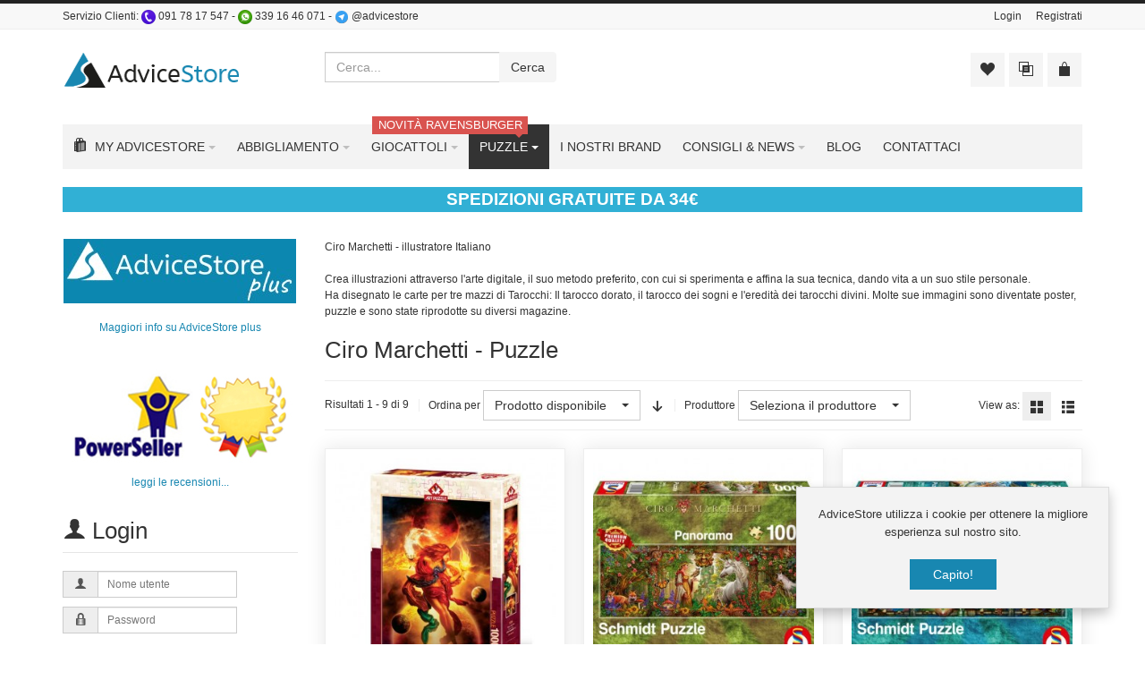

--- FILE ---
content_type: text/html; charset=utf-8
request_url: https://www.advicestore.it/puzzle/autori/ciro-marchetti.html
body_size: 49842
content:
<!DOCTYPE html>
<html lang="it-it" dir="ltr" class="responsive com-virtuemart view-category no-layout no-task itemid-679 version-5.3">
<head prefix="og: http://ogp.me/ns# fb: http://ogp.me/ns/fb# product: http://ogp.me/ns/product#">
<base href="https://www.advicestore.it/puzzle/autori/ciro-marchetti.html" />
	<meta http-equiv="content-type" content="text/html; charset=utf-8" />
	<meta http-equiv="X-UA-Compatible" content="IE=edge" />
	<meta name="title" content="Ciro Marchetti - Puzzle" />
	<meta name="HandheldFriendly" content="true" />
	<meta name="apple-touch-fullscreen" content="yes" />
	<meta name="viewport" content="width=device-width, initial-scale=1.0" />
	<meta name="description" content="Ciro Marchetti - Puzzle. Ciro Marchetti - illustratore ItalianoCrea illustrazioni attraverso l'arte digitale, il suo metodo preferito, con cui Leggi tutto" />
	<title>Ciro Marchetti - Puzzle</title>
	<meta property="og:type" content="product.group" />
	<meta property="og:title" content="Ciro Marchetti - Puzzle" />
	<meta property="og:url" content="https://www.advicestore.it/puzzle/autori/ciro-marchetti.html" />
	<meta property="og:site_name" content="AdviceStore" />
	<meta property="og:description" content="Ciro Marchetti - Puzzle. Ciro Marchetti - illustratore ItalianoCrea illustrazioni attraverso l'arte digitale, il suo metodo preferito, con cui Leggi tutto" />
	<meta property="og:image" content="https://www.advicestore.it/images/stories/virtuemart/category/Categoria_Ciro_Marchetti.jpg" />
	<link href="https://www.advicestore.it/puzzle/autori/ciro-marchetti.html" rel="canonical" />
	<link href="/templates/vp_merchant/favicon.ico" rel="shortcut icon" type="image/vnd.microsoft.icon" />
	<link href="/components/com_virtuemart/assets/css/chosen.css?vmver=168fc69f" rel="stylesheet" type="text/css" />
	<link href="/components/com_virtuemart/assets/css/jquery.fancybox-1.3.4.css?vmver=168fc69f" rel="stylesheet" type="text/css" />
	<link href="/plugins/system/jce/css/content.css?aa754b1f19c7df490be4b958cf085e7c" rel="stylesheet" type="text/css" />
	<link href="/plugins/system/jcemediabox/css/jcemediabox.min.css?0072da39200af2a5f0dbaf1a155242cd" rel="stylesheet" type="text/css" />
	<link href="/media/vpframework/css/bootstrap.min.css?v=5.3" rel="stylesheet" type="text/css" />
	<link href="/media/vpframework/css/icons.css?v=5.3" rel="stylesheet" type="text/css" />
	<link href="/media/vpframework/css/animate.css?v=5.3" rel="stylesheet" type="text/css" />
	<link href="/media/vpframework/css/bootstrap-dialog.min.css?v=5.3" rel="stylesheet" type="text/css" />
	<link href="/media/vpframework/css/bootstrap-select.min.css?v=5.3" rel="stylesheet" type="text/css" />
	<link href="/media/vpframework/css/jquery.owl.carousel.min.css?v=5.3" rel="stylesheet" type="text/css" />
	<link href="/media/vpframework/css/jquery.nanoscroller.min.css?v=5.3" rel="stylesheet" type="text/css" />
	<link href="/media/vpframework/css/jquery.mmenu.all.min.css?v=5.3" rel="stylesheet" type="text/css" />
	<link href="/templates/vp_merchant/css/menu.css?ver=5.3" rel="stylesheet" type="text/css" />
	<link href="/templates/vp_merchant/css/megamenu.css?ver=5.3" rel="stylesheet" type="text/css" />
	<link href="/templates/vp_merchant/css/offcanvas.css?ver=5.3" rel="stylesheet" type="text/css" />
	<link href="/templates/vp_merchant/css/virtuemart.css?ver=5.3" rel="stylesheet" type="text/css" />
	<link href="/templates/vp_merchant/css/template.css?ver=5.3" rel="stylesheet" type="text/css" />
	<link href="/templates/vp_merchant/css/template-responsive.css?ver=5.3" rel="stylesheet" type="text/css" />
	<link href="/templates/vp_merchant/css/virtuemart-responsive.css?ver=5.3" rel="stylesheet" type="text/css" />
	<link href="/modules/mod_vp_manufacturer_carousel/assets/css/module.css" rel="stylesheet" type="text/css" />
	<link href="/media/system/css/calendar-jos.css?8e494863e07f36b35a99b0918d66eeb4" rel="stylesheet" title="Verde" media="all" type="text/css" />
	<link href="https://www.advicestore.it/modules/mod_cf_filtering/assets/style.css" rel="stylesheet" type="text/css" />
	<link href="/media/vpframework/css/jquery.owl.transitions.css" rel="stylesheet" type="text/css" />
	<link href="/modules/mod_vp_responsive_slider/assets/css/module.css" rel="stylesheet" type="text/css" />
	<link href="/templates/vp_merchant/css/themes/default.css?v=5.3" rel="stylesheet" type="text/css" />
	<link href="/templates/vp_merchant/css/custom/default.custom.css?v=5.3" rel="stylesheet" type="text/css" />
	<script type="application/json" class="joomla-script-options new">{"csrf.token":"3b66ad77564c7ac51b404a1c88cebaef","system.paths":{"root":"","base":""},"joomla.jtext":{"JALL":"Tutte","JCANCEL":"Annulla","JSAVE":"Salva","JSHOW":"Mostra","JSUBMIT":"Invia","JYES":"S\u00ec","JNO":"No","ERROR":"Errore","MESSAGE":"Messaggio","NOTICE":"Avviso","WARNING":"Attenzione","JLIB_HTML_BEHAVIOR_CLOSE":"Chiudi","PLG_SYSTEM_VPFRAMEWORK_COMPARE":"Compare","PLG_SYSTEM_VPFRAMEWORK_WISHLIST_SHOW":"Show Wishlist","COM_VIRTUEMART_PRODUCT_ADDED_SUCCESSFULLY":"Prodotto inserito correttamente","TPL_VP_MERCHANT_SELECTPICKER_NOTHING_SELECTED":"Nothing selected","TPL_VP_MERCHANT_SELECTPICKER_NO_RESULT":"No results match","TPL_VP_MERCHANT_SELECTPICKER_ITEM_SELECTED":"{0} item selected","TPL_VP_MERCHANT_SELECTPICKER_N_ITEMS_SELECTED":"{0} items selected","TPL_VP_MERCHANT_SELECTPICKER_ITEM_LIMIT_REACHED":"Limit reached ({n} item max)","TPL_VP_MERCHANT_SELECTPICKER_N_ITEMS_LIMIT_REACHED":"Limit reached ({n} items max)","TPL_VP_MERCHANT_SELECTPICKER_GROUP_ITEM_LIMIT_REACHED":"Group limit reached ({n} item max)","TPL_VP_MERCHANT_SELECTPICKER_GROUP_N_ITEMS_LIMIT_REACHED":"Group limit reached ({n} items max)","TPL_VP_MERCHANT_SELECTPICKER_SELECT_ALL":"Select All","TPL_VP_MERCHANT_SELECTPICKER_DESELECT_ALL":"Deselect All","TPL_VP_MERCHANT_SELECTPICKER_SEPARATOR":", ","JLIB_FORM_FIELD_INVALID":"Campo non valido:&#160","MOD_CF_FILTERING_INVALID_CHARACTER":"Inserimento non valido. Utilizzare solo valori numerici","MOD_CF_FILTERING_PRICE_MIN_PRICE_CANNOT_EXCEED_MAX_PRICE":"MOD_CF_FILTERING_PRICE_MIN_PRICE_CANNOT_EXCEED_MAX_PRICE","MOD_CF_FILTERING_MIN_CHARACTERS_LIMIT":"Please enter at least 2 characters"},"system.keepalive":{"interval":3600000,"uri":"\/component\/ajax\/?format=json"}}</script>
	<script src="/media/vpframework/js/media/system/js/core.js?8e494863e07f36b35a99b0918d66eeb4" type="text/javascript"></script>
	<script src="/media/jui/js/jquery.min.js?8e494863e07f36b35a99b0918d66eeb4" type="text/javascript"></script>
	<script src="/media/jui/js/jquery-noconflict.js?8e494863e07f36b35a99b0918d66eeb4" type="text/javascript"></script>
	<script src="/media/jui/js/jquery-migrate.min.js?8e494863e07f36b35a99b0918d66eeb4" type="text/javascript"></script>
	<script src="/templates/vp_merchant/js/jquery-ui.min.js" type="text/javascript"></script>
	<script src="/components/com_virtuemart/assets/js/jquery.ui.autocomplete.html.js" type="text/javascript"></script>
	<script src="/components/com_virtuemart/assets/js/jquery.noconflict.js" type="text/javascript" async="async"></script>
	<script src="/templates/vp_merchant/js/vmsite.js?vmver=168fc69f" type="text/javascript"></script>
	<script src="/components/com_virtuemart/assets/js/chosen.jquery.min.js?vmver=168fc69f" type="text/javascript"></script>
	<script src="/templates/vp_merchant/js/vmprices.js?vmver=168fc69f" type="text/javascript"></script>
	<script src="/components/com_virtuemart/assets/js/fancybox/jquery.fancybox-1.3.4.pack.js?vmver=1.3.4" type="text/javascript"></script>
	<script src="/templates/vp_merchant/js/dynupdate.js?vmver=168fc69f" type="text/javascript"></script>
	<script src="/plugins/system/jcemediabox/js/jcemediabox.min.js?d67233ea942db0e502a9d3ca48545fb9" type="text/javascript"></script>
	<script src="/media/vpframework/js/modernizr.min.js?v=5.3" type="text/javascript"></script>
	<script src="/media/vpframework/js/fix-ui-conflict.js" type="text/javascript"></script>
	<script src="/media/vpframework/js/bootstrap.min.js?v=5.3" type="text/javascript"></script>
	<script src="/media/vpframework/js/vpframework.min.js?v=5.3" type="text/javascript"></script>
	<script src="/media/vpframework/js/bootstrap-dialog.min.js?v=5.3" type="text/javascript"></script>
	<script src="/media/vpframework/js/bootstrap-select.min.js?v=5.3" type="text/javascript"></script>
	<script src="/media/vpframework/js/jquery.easing.min.js?v=5.3" type="text/javascript"></script>
	<script src="/media/vpframework/js/jquery.hoverIntent.min.js?v=5.3" type="text/javascript"></script>
	<script src="/media/vpframework/js/jquery.lazyload.min.js?v=5.3" type="text/javascript"></script>
	<script src="/media/vpframework/js/jquery.raty.min.js?v=5.3" type="text/javascript"></script>
	<script src="/media/vpframework/js/jquery.waitforimages.min.js?v=5.3" type="text/javascript"></script>
	<script src="/media/vpframework/js/jquery.equalheight.min.js?v=5.3" type="text/javascript"></script>
	<script src="/media/vpframework/js/jquery.owl.carousel.min.js?v=5.3" type="text/javascript"></script>
	<script src="/media/vpframework/js/jquery.nanoscroller.min.js?v=5.3" type="text/javascript"></script>
	<script src="/media/vpframework/js/jquery.mmenu.all.min.js?v=5.3" type="text/javascript"></script>
	<script src="/templates/vp_merchant/js/menu.min.js?ver=5.3" type="text/javascript"></script>
	<script src="/templates/vp_merchant/js/megamenu.min.js?ver=5.3" type="text/javascript"></script>
	<script src="/templates/vp_merchant/js/offcanvas.min.js?ver=5.3" type="text/javascript"></script>
	<script src="/templates/vp_merchant/js/template.min.js?ver=5.3" type="text/javascript"></script>
	<!--[if lt IE 9]><script src="/media/system/js/polyfill.event.js?8e494863e07f36b35a99b0918d66eeb4" type="text/javascript"></script><![endif]-->
	<script src="/media/system/js/keepalive.js?8e494863e07f36b35a99b0918d66eeb4" type="text/javascript"></script>
	<script src="/media/system/js/punycode.js?8e494863e07f36b35a99b0918d66eeb4" type="text/javascript"></script>
	<script src="/media/vpframework/js/media/system/js/validate.js?8e494863e07f36b35a99b0918d66eeb4" type="text/javascript"></script>
	<script src="/modules/mod_vp_manufacturer_carousel/assets/js/module.js" type="text/javascript"></script>
	<script src="/media/system/js/mootools-core.js?8e494863e07f36b35a99b0918d66eeb4" type="text/javascript"></script>
	<script src="/media/vpframework/js/media/system/js/mootools-more.js?8e494863e07f36b35a99b0918d66eeb4" type="text/javascript"></script>
	<script src="/media/system/js/calendar.js?8e494863e07f36b35a99b0918d66eeb4" type="text/javascript"></script>
	<script src="/media/system/js/calendar-setup.js?8e494863e07f36b35a99b0918d66eeb4" type="text/javascript"></script>
	<script src="https://www.advicestore.it/modules/mod_cf_filtering/assets/general.js" type="text/javascript"></script>
	<script src="https://www.advicestore.it/media/system/js/modal.js" type="text/javascript"></script>
	<script src="https://www.advicestore.it/modules/mod_cf_filtering/assets/slider.js" type="text/javascript"></script>
	<script src="https://www.advicestore.it/modules/mod_cf_filtering/assets/drag_refactor.js" type="text/javascript"></script>
	<script src="/modules/mod_vp_responsive_slider/assets/js/module.js" type="text/javascript"></script>
	<script src="/plugins/system/cleantalkantispam/js/ct-functions.js?1764037735" type="text/javascript"></script>
	<script src="https://moderate.cleantalk.org/ct-bot-detector-wrapper.js" type="text/javascript"></script>
	<script src="/plugins/system/cleantalkantispam/js/ct-external.js?1764037735" type="text/javascript"></script>
	<script type="text/javascript">
//<![CDATA[ 
if (typeof Virtuemart === "undefined"){
	var Virtuemart = {};}
var vmSiteurl = 'https://www.advicestore.it/' ;
Virtuemart.vmSiteurl = vmSiteurl;
var vmLang = '&lang=it';
Virtuemart.vmLang = vmLang; 
var vmLangTag = 'it';
Virtuemart.vmLangTag = vmLangTag;
var Itemid = '&Itemid=679';
Virtuemart.addtocart_popup = "1" ; 
var vmCartError = Virtuemart.vmCartError = "Si è verificato un errore durante l\'aggiornamento del carrello.";
var usefancy = true; //]]>
jQuery(document).ready(function(){WfMediabox.init({"base":"\/","theme":"standard","width":"","height":"","lightbox":0,"shadowbox":0,"icons":1,"overlay":1,"overlay_opacity":0.8,"overlay_color":"#000000","transition_speed":500,"close":2,"scrolling":"fixed","labels":{"close":"Close","next":"Next","previous":"Previous","cancel":"Cancel","numbers":"{{numbers}}","numbers_count":"{{current}} of {{total}}","download":"Download"}});});jQuery(function($){ initTooltips(); $("body").on("subform-row-add", initTooltips); function initTooltips (event, container) { container = container || document;$(container).find(".hasTooltip").tooltip({"html": true,"container": "body"});} });Calendar._DN = ["Domenica","Luned\u00ec","Marted\u00ec","Mercoled\u00ec","Gioved\u00ec","Venerd\u00ec","Sabato","Domenica"]; Calendar._SDN = ["Dom","Lun","Mar","Mer","Gio","Ven","Sab","Dom"]; Calendar._FD = 0; Calendar._MN = ["Gennaio","Febbraio","Marzo","Aprile","Maggio","Giugno","Luglio","Agosto","Settembre","Ottobre","Novembre","Dicembre"]; Calendar._SMN = ["Gen","Feb","Mar","Apr","Mag","Giu","Lug","Ago","Set","Ott","Nov","Dic"]; Calendar._TT = {"INFO":"Info Calendario","ABOUT":"DHTML Date\/Time Selector\n(c) dynarch.com 20022005 \/ Author: Mihai Bazon\nFor latest version visit: http:\/\/www.dynarch.com\/projects\/calendar\/\nDistributed under GNU LGPL.  See http:\/\/gnu.org\/licenses\/lgpl.html for details.\n\nSelezione data:\n- Usa i pulsanti \u00ab e \u00bb per selezionare l'anno\n- Usa i pulsanti < e > per selezionare un mese\n- Tieni premuto il pulsante del mouse su qualsiasi dei pulsanti sopra per una selezione pi\u00f9 veloce.","ABOUT_TIME":"\n\nTime selection:\n Click on any of the time parts to increase it\n or Shiftclick to decrease it\n or click and drag for faster selection.","PREV_YEAR":"Clicca per andare all'anno precedente. Clicca e tieni premuto per vedere la lista degli anni.","PREV_MONTH":"Clicca per andare al mese precedente. Clicca e tieni premuto per vedere la lista dei mesi.","GO_TODAY":"Vai a oggi","NEXT_MONTH":"Clicca per andare al mese successivo. Clicca e tieni premuto per vedere la lista dei mesi.","SEL_DATE":"Seleziona una data.","DRAG_TO_MOVE":"Trascina per muovere","PART_TODAY":" Oggi ","DAY_FIRST":"Visualizza prima %s","WEEKEND":"0,6","CLOSE":"Chiudi","TODAY":"Oggi","TIME_PART":"(Shift-)Clicca o trascina per cambiare il valore.","DEF_DATE_FORMAT":"%Y%m%d","TT_DATE_FORMAT":"%a, %b %e","WK":"wk","TIME":"Ora:"};
		if(typeof customFiltersProp=="undefined")customFiltersProp=new Array();
		customFiltersProp[154]={base_url:'https://www.advicestore.it/',Itemid:'392',component_base_url:'/risultati/',cf_direction:'ltr',results_trigger:'sel',results_wrapper:'bd_results',loadModule:'1',cfjoomla_sef:'1',price_154_display_price_slider:'1',price_154_display_price_inputs:'1',currency_decimal_symbol:',',parent_link:'0',mod_type:'filtering',use_ajax_spinner:'0',use_results_ajax_spinner:'0',results_loading_mode:'ajax',category_flt_parent_link:'0',slider_min_value:'0',slider_max_value:'100'};window.addEvent('domready',function(){customFilters.keyword_search_clear_filters_on_new_search=1; customFilters.addEventsRangeInputs('price', 154);customFilters.assignEvents(154);
								 var myFiltervirtuemart_manufacturer_id = new CfElementFilter('cf_smartSearch_virtuemart_manufacturer_id_154', '#cf_list_virtuemart_manufacturer_id_154 li',{
								  	module_id:154,
								  	isexpanable_tree:0,
								  	filter_key:'virtuemart_manufacturer_id'
								  });
								customFilters.assignEvents(154);
								elFrom=document.id('price_154_knob_from');
								elTo=document.id('price_154_knob_to');price_154_sliderObj = new Cfslider('price_154','154', {
									start:0,
									end:100,
									offset:18,
									snap:false,
									direction:'ltr',
									onMouseMove:function(pos){
									if(pos.min_moved){
										document.id('price_154_0').value=pos.minpos;
										elFrom.store('tip:text',pos.minpos.toString());
										var tipFromContent=$$('#price_154_knob_from_tooltip .tip-text')[0];
										if(tipFromContent)tipFromContent.innerHTML=pos.minpos.toString();

										}
									if(pos.max_moved){
										document.id('price_154_1').value=pos.maxpos;
										elTo.store('tip:text',pos.maxpos.toString());
										var tipToContent=$$('#price_154_knob_to_tooltip .tip-text')[0];
										if(tipToContent)tipToContent.innerHTML=pos.maxpos.toString();
									}
									customFilters.validateRangeFlt(154,'price');
									},
									onComplete:function(e){
										customFilters.listen(e,this, 154);
									}});customFilters.assignEvents(154);customFilters.addEventTree(154);customFilters.createToggle('custom_f_10_154','show');customFilters.createToggle('custom_f_12_154','show');customFilters.createToggle('custom_f_16_154','show');customFilters.createToggle('virtuemart_category_id_154','show');customFilters.createToggle('virtuemart_manufacturer_id_154','show');customFilters.createToggle('price_154','show');});
	jQuery(document).ready(function($) {
		$(window).load(function() {
			$(document).trigger('updateVirtueMartCartModule');
		});
	});
	var ct_setcookie = 1;ctSetCookie("ct_checkjs", "75547190", "0");
	</script>
	<!-- Joomla Facebook Integration Begin -->
<script type='text/javascript'>
!function(f,b,e,v,n,t,s){if(f.fbq)return;n=f.fbq=function(){n.callMethod?
n.callMethod.apply(n,arguments):n.queue.push(arguments)};if(!f._fbq)f._fbq=n;
n.push=n;n.loaded=!0;n.version='2.0';n.queue=[];t=b.createElement(e);t.async=!0;
t.src=v;s=b.getElementsByTagName(e)[0];s.parentNode.insertBefore(t,s)}(window,
document,'script','https://connect.facebook.net/en_US/fbevents.js');
fbq('init', '343664342980260', {}, {agent: 'pljoomla'});
fbq('track', 'PageView');
</script>
<noscript>
<img height="1" width="1" style="display:none" alt="fbpx"
src="https://www.facebook.com/tr?id=343664342980260&ev=PageView&noscript=1"/>
</noscript>
<!-- DO NOT MODIFY -->
<!-- Joomla Facebook Integration end -->
	<script type="application/json" class="vpf-script-options new">{"URI":"\/index.php","AJAXURI":"\/index.php?option=com_ajax&plugin=vpframework&format=json","PATH":"https:\/\/www.advicestore.it\/","TOKEN":"3b66ad77564c7ac51b404a1c88cebaef","ITEMID":679,"UPDATE_TOKEN":0,"VP_MINICART_MODULE_CLASS":"vp-minicart","VP_COMPARE_MODULE_CLASS":"vp-compare","VP_WISHLIST_MODULE_CLASS":"vp-wishlist"}</script>

</head>
<body>
	<div class="vpf-wrapper">
			<div class="vpf-topbar">
		<div class="container">
			<div class="inner-container">
				<div class="row">
											<div class="top-left col-xs-12 col-sm-12 col-md-6">
							<div class="inline-mod"><div class="topmod-content">

<div class="custom"  >
	<p><span class="muted">Servizio Clienti:&nbsp;</span><img title="Assistenza telefonica" src="/images/telefono-logo-16x16.png" alt="" />&nbsp;<a href="tel:+390917817547">091 78 17 547</a> - <img title="Assistenza tramite Whatsapp" src="/images/whatsapp-logo-16x16.png" alt="" /> <a href="https://api.whatsapp.com/send?phone=393391646071">339 16 46 071</a> - <img title="Assistenza tramite Telefram" src="/images/telegram-logo-16x16.png" alt="" /> <a href="https://t.me/advicestore">@advicestore</a></p></div>
</div></div>
						</div>
																<div class="top-right col-xs-12 col-sm-12 col-md-6">
							<div class="inline-mod right"><div class="topmod-content"><ul class="nav list-inline">
<li class="menuitem item-116"><a  data-modallogin="1" data-loginreturn="aW5kZXgucGhwP2Zvcm1hdD1odG1sJm9wdGlvbj1jb21fdmlydHVlbWFydCZ2aWV3PWNhdGVnb3J5JnZpcnR1ZW1hcnRfY2F0ZWdvcnlfaWQ9MTIyJnZpcnR1ZW1hcnRfbWFudWZhY3R1cmVyX2lkPTAmSXRlbWlkPTY3OQ==" data-logoutreturn="aW5kZXgucGhwP2Zvcm1hdD1odG1sJm9wdGlvbj1jb21fdmlydHVlbWFydCZ2aWV3PWNhdGVnb3J5JnZpcnR1ZW1hcnRfY2F0ZWdvcnlfaWQ9MTIyJnZpcnR1ZW1hcnRfbWFudWZhY3R1cmVyX2lkPTAmSXRlbWlkPTY3OQ==" href="/login.html" >Login</a></li><li class="menuitem item-202"><a href="/nuovo-utente.html" >Registrati</a></li></ul>
</div></div><div class="inline-mod right"><div class="topmod-content"> <!-- Histats.com  START  (aync)-->
<script type="text/javascript">var _Hasync= _Hasync|| [];
_Hasync.push(['Histats.start', '1,3483403,4,0,0,0,00010000']);
_Hasync.push(['Histats.fasi', '1']);
_Hasync.push(['Histats.track_hits', '']);
(function() {
var hs = document.createElement('script'); hs.type = 'text/javascript'; hs.async = true;
hs.src = ('//s10.histats.com/js15_as.js');
(document.getElementsByTagName('head')[0] || document.getElementsByTagName('body')[0]).appendChild(hs);
})();</script>
<noscript><a href="/" target="_blank"><img  src="//sstatic1.histats.com/0.gif?3483403&101" alt="statistiche free" border="0"></a></noscript>
<!-- Histats.com  END  -->

<style  type="text/css">

/* Inizio CSS descrizione puzzle */

#puz-eta {  
  background-image: url("http://www.advicestore.it/images/iconedescrizione/icona-user.png");  
  background-repeat: no-repeat;  
  background-position: left top;  -webkit-background-size: auto auto;
  background-size: auto auto;  
}

#puz-pezzi {  
  background-image: url("http://www.advicestore.it/images/iconedescrizione/icona-puzzle.png");  
  background-repeat: no-repeat;  
  background-position: left top;  -webkit-background-size: auto auto;
  background-size: auto auto;
}

#puz-mis-pezzo {  
  background-image: url("http://www.advicestore.it/images/iconedescrizione/icona-puzzlemisure.png");  
  background-repeat: no-repeat;  
  background-position: left top;  -webkit-background-size: auto auto;
  background-size: auto auto;
}

#puz-mis-completo {  
  background-image: url("http://www.advicestore.it/images/iconedescrizione/icona-misurepuzzle.png");  
  background-repeat: no-repeat;  
  background-position: left top;  -webkit-background-size: auto auto;
  background-size: auto auto;
}

#puz3d-mis-completo {  
  background-image: url("http://www.advicestore.it/images/iconedescrizione/icona-misurepuzzle3d.png");  
  background-repeat: no-repeat;  
  background-position: left top;  -webkit-background-size: auto auto;
  background-size: auto auto;
} 

#puz-mis-scatola {  
  background-image: url("http://www.advicestore.it/images/iconedescrizione/icona-misurepuzzleconfezione.png");  
  background-repeat: no-repeat;  
  background-position: left top;  -webkit-background-size: auto auto;
  background-size: auto auto;
}

.puz-testo {  
  z-index: auto;  
  padding-left: 55px;  
  line-height: 50px;  
  font-size: 15px;
}

.puz-icona {  
  float: left;  
  line-height: 50px;  
  margin-right: 15px;  
  margin-left: 15px;
}

#puzzle-descrizione {  
  padding-top: 80px;
}

#puzzle-info {  
  clear: left;  
  float: left;  
  padding-right: 10%;  
  width: 40%;
}

#puzzle-scheda {  
  float: left;  
  width: 50%;
}

#gioctavolo-eta {  
  background-image: url("http://www.advicestore.it/images/iconedescrizione/icona-user.png");  
  background-repeat: no-repeat;  
  background-position: left top;  -webkit-background-size: auto auto;
  background-size: auto auto;  
}

#gioctavolo-giocatori {  
  background-image: url("http://www.advicestore.it/images/iconedescrizione/icona-giocatori.png");  
  background-repeat: no-repeat;  
  background-position: left top;  -webkit-background-size: auto auto;
  background-size: auto auto;
}      
 
#gioctavolo-tempo {  
  background-image: url("http://www.advicestore.it/images/iconedescrizione/icona-time.png");  
  background-repeat: no-repeat;  
  background-position: left top;  -webkit-background-size: auto auto;
  background-size: auto auto;
}      
      
#gioctavolo-mis-scatola {  
  background-image: url("http://www.advicestore.it/images/iconedescrizione/icona-misureconfezione.png");  
  background-repeat: no-repeat;  
  background-position: left top;  -webkit-background-size: auto auto;
  background-size: auto auto;
}

.gioctavolo-testo {  
  z-index: auto;  
  padding-left: 55px;  
  line-height: 50px;  
  font-size: 15px;
}

.gioctavolo-icona {  
  float: left;  
  line-height: 50px;  
  margin-right: 40px;  
  margin-left: 40px;
}

#gioctavolo-descrizione {  
  padding-top: 80px;
}

#gioctavolo-info {  
  clear: left;  
  float: left;  
  padding-right: 10%;  
  width: 40%;
}

#gioctavolo-scheda {  
  float: left;  
  width: 50%;
}
.tab-desc tr:nth-child(2n+1) {  
  background-color: rgb(243, 243, 243);
}

#att-3 {  
  float: none;  
  clear: both;  
  padding-top: 20px;
}

#attenzione {  
  vertical-align: middle;  
  padding-top: 5px;  
  padding-right: 5px;  
  padding-bottom: 5px;  
  padding-left: 5px;
}

#livdifficolta {  
 text-align: center;
}

/* Fine CSS descrizione puzzle */

/* Inizio CSS descrizione q-brick */

#mattoncino-1x1 {  
  background-image: url("http://www.advicestore.it/images/AdviceStore_mattoncino_1x1.png");  
  background-repeat: no-repeat;  
  background-position: left top;  -webkit-background-size: auto auto;
  background-size: auto auto;
  height: 50px;
  width: 30px;
  float: left;
}

#mattoncino-2x1 {  
  background-image: url("http://www.advicestore.it/images/AdviceStore_mattoncino_2x1.png");  
  background-repeat: no-repeat;  
  background-position: left top;  -webkit-background-size: auto auto;
  background-size: auto auto;
  height: 50px;
  width: 47px;
  float: left;
}      
      
#mattoncino-2x2 {  
  background-image: url("http://www.advicestore.it/images/AdviceStore_mattoncino_2x2.png");  
  background-repeat: no-repeat;  
  background-position: left top;  -webkit-background-size: auto auto;
  background-size: auto auto;
  height: 50px;
  width: 49px;
  float: left;
}         

#mattoncino-4x1 {  
  background-image: url("http://www.advicestore.it/images/AdviceStore_mattoncino_4x1.png");  
  background-repeat: no-repeat;  
  background-position: left top;  -webkit-background-size: auto auto;
  background-size: auto auto;
  height: 50px;
  width: 82px;
  float: left;
}      
      
#mattoncino-4x2 {  
  background-image: url("http://www.advicestore.it/images/AdviceStore_mattoncino_4x2.png");  
  background-repeat: no-repeat;  
  background-position: left top;  -webkit-background-size: auto auto;
  background-size: auto auto;
  height: 50px;
  width: 87px;
  float: left;
}

#mattoncino-8x1 {  
  background-image: url("http://www.advicestore.it/images/AdviceStore_mattoncino_8x1.png");  
  background-repeat: no-repeat;  
  background-position: left top;  -webkit-background-size: auto auto;
  background-size: auto auto;
  height: 50px;
  width: 151px;
  float: left;
}   

#mattoncino-8x2 {  
  background-image: url("http://www.advicestore.it/images/AdviceStore_mattoncino_8x2.png");  
  background-repeat: no-repeat;  
  background-position: left top;  -webkit-background-size: auto auto;
  background-size: auto auto;
  height: 50px;
  width: 160px;
  float: left;
}      

#mattoncino-12x1 {  
  background-image: url("http://www.advicestore.it/images/AdviceStore_mattoncino_12x1.png");  
  background-repeat: no-repeat;  
  background-position: left top;  -webkit-background-size: auto auto;
  background-size: auto auto;
  height: 50px;
  width: 210px;
  float: left;
} 

#mattoncino-16x1 {  
  background-image: url("http://www.advicestore.it/images/AdviceStore_mattoncino_16x1.png");  
  background-repeat: no-repeat;  
  background-position: left top;  -webkit-background-size: auto auto;
  background-size: auto auto;
  height: 50px;
  width: 286px;
  float: left;
}       

#mattoncino-piastra-2x1 {  
  background-image: url("http://www.advicestore.it/images/AdviceStore_mattoncino_piastra_2x1.png");  
  background-repeat: no-repeat;  
  background-position: left top;  -webkit-background-size: auto auto;
  background-size: auto auto;
  height: 50px;
  width: 47px;
  float: left;
}  
      
#mattoncino-piastra-2x2 {  
  background-image: url("http://www.advicestore.it/images/AdviceStore_mattoncino_piastra_2x2.png");  
  background-repeat: no-repeat;  
  background-position: left top;  -webkit-background-size: auto auto;
  background-size: auto auto;
  height: 50px;
  width: 49px;
  float: left;
}   
      
#mattoncino-piastra-4x2 {  
  background-image: url("http://www.advicestore.it/images/AdviceStore_mattoncino_piastra_4x2.png");  
  background-repeat: no-repeat;  
  background-position: left top;  -webkit-background-size: auto auto;
  background-size: auto auto;
	height: 50px;
  width: 87px;
  float: left;
}         
      
#mattoncini-3d-misure {  
  background-image: url("http://www.advicestore.it/images/AdviceStore_mattoncini_3D.png");  
  background-repeat: no-repeat;  
  background-position: left top;  -webkit-background-size: auto auto;
  background-size: auto auto;
  height: 100px;
  width: 347px;
  float: left;
  margin-top: 20px;
}       
      
.mattoncino-numero {  
    font-size: 18px;
    height: 35px;
    width: 65px;
    float: left;
    padding-top: 10px;
    padding-left: 10px;
    text-align: right;
}    
      
.mattoncino-contenitore {
	height: 50px;
}     

.qbrick-000 {background-color: #FFFFFF;} /* Colore Bianco Neutro */   
.qbrick-713 {background-color: #E9EAEB;} /* Color Q-Brick Bianco */      
.qbrick-650 {background-color: #221F1F;} /* Color Q-Brick Nero */         
.qbrick-620 {background-color: #E71F27;} /* Color Q-Brick Rosso */   
.qbrick-513 {background-color: #E6CB1D;} /* Color Q-Brick Giallo */ 
.qbrick-663 {background-color: #1068AE;} /* Color Q-Brick Blu */ 
.qbrick-180 {background-color: #0F974A;} /* Color Q-Brick Verde */ 
.qbrick-242 {background-color: #E2C4B1;} /* Color Q-Brick */ 
.qbrick-970 {background-color: #C591B7;} /* Color Q-Brick */ 
.qbrick-890 {background-color: #90B7D8;} /* Color Q-Brick */ 
.qbrick-101 {background-color: #B9C732;} /* Color Q-Brick */ 
.qbrick-595 {background-color: #E7B95D;} /* Color Q-Brick */ 
.qbrick-150 {background-color: #DF8328;} /* Color Q-Brick */ 
.qbrick-094 {background-color: #E8CE85;} /* Color Q-Brick */ 
.qbrick-411 {background-color: #AFADAE;} /* Color Q-Brick Grigio Chiaro*/ 
.qbrick-280 {background-color: #6E765A;} /* Color Q-Brick */ 
.qbrick-851 {background-color: #515353;} /* Color Q-Brick Grigio Scuro*/ 
.qbrick-071 {background-color: #434028;} /* Color Q-Brick */ 
.qbrick-090 {background-color: #5B3215;} /* Color Q-Brick Marrone */ 
.qbrick-920 {background-color: #CFE9EA;} /* Color Q-Brick Trasparente */ 
.qbrick-452 {background-color: #A193B6;} /* Color Q-Brick */ 
.qbrick-824 {background-color: #C24A90;} /* Color Q-Brick */ 
.qbrick-624 {background-color: #852883;} /* Color Q-Brick */ 
.qbrick-501 {background-color: #DA3427;} /* Color Q-Brick */ 
.qbrick-334 {background-color: #7AB442;} /* Color Q-Brick */ 
/* Fine CSS descrizione q-brick */

/* Inizio Codice CSS Unico Plus */
#icona-mattoncino {  
  background-image: url("http://www.advicestore.it/images/iconedescrizione/icona-mattoncino.jpg");  
  background-repeat: no-repeat;  
  background-position: left top;  -webkit-background-size: auto auto;
  background-size: auto auto;
}  
/* Fine Codice CSS Unico Plus */


/* Inizio Codice CSS Carrello */
input#codice_fiscale_field {text-transform: uppercase;}
input#first_name_field {text-transform: capitalize;}
input#shipto_first_name_field {text-transform: capitalize;}
input#last_name_field {text-transform: capitalize;}
input#shipto_last_name_field {text-transform: capitalize;}
/* Fine Codice CSS Carrello */

/* Inizio Codice CSS Spacerail */
#scheda-eta {  
  background-image: url("http://www.advicestore.it/images/iconedescrizione/icona-user.png");  
  background-repeat: no-repeat;  
  background-position: left top;  -webkit-background-size: auto auto;
  background-size: auto auto;  
}

#livellottagono01 {  
  background-image: url("http://www.advicestore.it/images/iconedescrizione/icona-spacerail_lv01.jpg");  
  background-repeat: no-repeat;  
  background-position: left top;  -webkit-background-size: auto auto;
  background-size: auto auto;
}       
      
#livellottagono02 {  
  background-image: url("http://www.advicestore.it/images/iconedescrizione/icona-spacerail_lv02.jpg");  
  background-repeat: no-repeat;  
  background-position: left top;  -webkit-background-size: auto auto;
  background-size: auto auto;
}      

#livellottagono03 {  
  background-image: url("http://www.advicestore.it/images/iconedescrizione/icona-spacerail_lv03.jpg");  
  background-repeat: no-repeat;  
  background-position: left top;  -webkit-background-size: auto auto;
  background-size: auto auto;
}       

#livellottagono04 {  
  background-image: url("http://www.advicestore.it/images/iconedescrizione/icona-spacerail_lv04.jpg");  
  background-repeat: no-repeat;  
  background-position: left top;  -webkit-background-size: auto auto;
  background-size: auto auto;
}  
      
#livellottagono05 {  
  background-image: url("http://www.advicestore.it/images/iconedescrizione/icona-spacerail_lv05.jpg");  
  background-repeat: no-repeat;  
  background-position: left top;  -webkit-background-size: auto auto;
  background-size: auto auto;
}   

#livellottagono06 {  
  background-image: url("http://www.advicestore.it/images/iconedescrizione/icona-spacerail_lv06.jpg");  
  background-repeat: no-repeat;  
  background-position: left top;  -webkit-background-size: auto auto;
  background-size: auto auto;
}       
      
#livellottagono07 {  
  background-image: url("http://www.advicestore.it/images/iconedescrizione/icona-spacerail_lv07.jpg");  
  background-repeat: no-repeat;  
  background-position: left top;  -webkit-background-size: auto auto;
  background-size: auto auto;
}      

#livellottagono08 {  
  background-image: url("http://www.advicestore.it/images/iconedescrizione/icona-spacerail_lv08.jpg");  
  background-repeat: no-repeat;  
  background-position: left top;  -webkit-background-size: auto auto;
  background-size: auto auto;
}       

#livellottagono09 {  
  background-image: url("http://www.advicestore.it/images/iconedescrizione/icona-spacerail_lv09.jpg");  
  background-repeat: no-repeat;  
  background-position: left top;  -webkit-background-size: auto auto;
  background-size: auto auto;
}  
      
#livellottagono10 {  
  background-image: url("http://www.advicestore.it/images/iconedescrizione/icona-spacerail_lv10.jpg");  
  background-repeat: no-repeat;  
  background-position: left top;  -webkit-background-size: auto auto;
  background-size: auto auto;
}   
      
#scheda-tempo {  
  background-image: url("http://www.advicestore.it/images/iconedescrizione/icona-time.png");  
  background-repeat: no-repeat;  
  background-position: left top;  -webkit-background-size: auto auto;
  background-size: auto auto;
}      
      
#spacerail-dimensione {  
  background-image: url("http://www.advicestore.it/images/iconedescrizione/icona-misure-spacerail.png");  
  background-repeat: no-repeat;  
  background-position: left top;  -webkit-background-size: auto auto;
  background-size: auto auto;
}  

#scheda-scatola {  
  background-image: url("http://www.advicestore.it/images/iconedescrizione/icona-misurepuzzleconfezione.png");  
  background-repeat: no-repeat;  
  background-position: left top;  -webkit-background-size: auto auto;
  background-size: auto auto;
}      
      
.scheda-icona {  
  float: left;  
  line-height: 50px;  
  margin-right: 15px;  
  margin-left: 15px;
}      
      
.scheda-testo {  
  z-index: auto;  
  padding-left: 55px;  
  line-height: 50px;  
  font-size: 15px;
}
/* Fine Codice CSS Spacerail */

a.img-menu-giochi span.menu-group span.menu-title {
display: none !important;
}

ul.category-modulefootermenu {list-style: none;}
.barrato {text-decoration: line-through;}

.icona-download {
    margin-right: 5px;
}

.download-doc-prodotto {
    text-align: center;
}

.cont-img-indi {
    margin-bottom: 20px;
    text-align: center;
}

#giocmeccano-numero-pz {  
  background-image: url("http://www.advicestore.it/images/iconedescrizione/icona-meccano-pezzi.jpg");  
  background-repeat: no-repeat;  
  background-position: left top;  -webkit-background-size: auto auto;
  background-size: auto auto;
}   

#giocmeccano-misure {  
  background-image: url("http://www.advicestore.it/images/iconedescrizione/icona-meccano-misure.jpg");  
  background-repeat: no-repeat;  
  background-position: left top;  -webkit-background-size: auto auto;
  background-size: auto auto;
}  

/* CSS Scheda Prodotto 2.0 */

#v2-contenitore-icone {padding-bottom: 30px;}      
#v2-info {padding-bottom: 30px;}   
#v2-scheda {padding-bottom: 30px;}  
.v2-icone  {font-size: 15px;}  

/* Fine - CSS Scheda Prodotto 2.0 */

/* elimina la schermata dei popup quando inserisci un prodotto  */
.ajax-popup-products { display: none !important; }

/* Modifiche al componente Custom Filters */
input#cf_smartSearch_virtuemart_manufacturer_id_154 {
    display: none;
}

/* Inizio prodotti HEADU */

.headusfondo {
	background-image: url(http://www.advicestore.it/images/headu/HEADU-sfondo-riga.jpg)!important;
        background-repeat: repeat-x!important;
	background-position: center top!important;
	background-size: contain;
        height: 70px;
}
      
.headuconticone  {
	background-color: #fff;
        height: 70px;
        width: 310px;
        margin: 0 auto;
        text-align: center;
}
      
.headuicona {
        border-radius: 10px 10px 10px 10px;
} 
        
.headucella {
        color: #fff;
	background-color: blueviolet;
        text-align: center;
        padding: 10px;
        margin-top: 20px;
} 

.headuintelligenza {
  width: 100%;
  margin: 1 auto;
  position: relative;
  text-align:center;
margin-top: 20px;
} 
      

.headublock {
  width: 10%;
  display:inline-block;
  margin: 1px;
}

.headutesto {
    padding-top: 20px;
}

.headuintelligenza p {
letter-spacing: 5px;
text-transform: uppercase;
background-color: #f1f1f1;
width: 72%;
margin: auto;
margin-top: 5px;
font-weight: bold;
}

/* Fine prodotti HEADU */

@media (max-width: 992px) {
  .navbar.navbar-offcanvas {
    background-color: #EEE !important;
  }
}

/* Inizio Spedizioni in tutta Italia */

#nolink a, #nolink a:hover, #nolink a:focus, #nolink a:active {
	text-decoration: none;
	color: #000000;
}

ul#multi,ul#multi li {
	margin:0;
	padding:0;
	list-style:none
}

ul#multi {
	width: 100%;overflow: hidden;
    padding: 1em 0;
	margin:3em 0;
    line-height: 1.8;
    color: #E6F5FC
}

ul#multi li {
	float: left;
	width: 48%;
    margin-left: 1%;
    display: inline;
    border-bottom:1px dotted #777
}

ul#multi li a {
    color: #232f3e;
}

ul#multi li a:hover, ul#multi li a:focus, ul#multi li a:active {
	text-decoration: none;
	color: #aaaaaa;
}

/* Fine Spedizioni in tutta Italia */

/* Inizio Footer 2018 */

.ottodivimgfooter {
text-align: center;
margin-bottom: 20px;
}

.ottoimgfooter {
    margin: auto;
    width: 100px;
    margin-bottom: 12px;
    display: block;
}

.center {
    text-align: center;
}

/* Fine Footer 2018 */

/* Inizio Icona Whatsapp */
.iconwhatsapp  {
    float: left;
    margin: 0 15px 0 0;
    margin-left: -51px;
    font-size: 1.33333333em;
    width: 36px;
    height: 36px;
}
/* Fine Icona Whatsapp */

/* Inizio Avvento 2019*/
@media (max-width: 767px) {
	.jmg-door-1{
		width: 25%;
		display: block;
		float: left;
	}
	.jmg-door-2{
		width: 25%;
		display: block;
		float: left;
	}
	.jmg-door-3{
		width: 25%;
		display: block;
		float: left;
	}
	.jmg-door-4{
		width: 25%;
		display: block;
		float: left;
	}
	.jmg-door-5{
		width: 25%;
		display: block;
		float: left;
	}
	.jmg-door-6{
		width: 25%;
		display: block;
		float: left;
}
	}
}
@media (min-width: 768px) and (max-width: 991px) {
	.jmg-door-1{
		width: 100%;
		display: block;
		float: left;
	}
	.jmg-door-2{
		width: 50%;
		display: block;
		float: left;
	}
	.jmg-door-3{
		width: 33.333%;
		display: block;
		float: left;
	}
	.jmg-door-4{
		width: 25%;
		display: block;
		float: left;
	}
	.jmg-door-5{
		width: 20%;
		display: block;
		float: left;
	}
	.jmg-door-6{
		width: 16.666%;
		display: block;
		float: left;
	}
}
@media (min-width: 992px) and (max-width: 1199px) {
	.jmg-door-1{
		width: 100%;
		display: block;
		float: left;
	}
	.jmg-door-2{
		width: 50%;
		display: block;
		float: left;
	}
	.jmg-door-3{
		width: 33.333%;
		display: block;
		float: left;
	}
	.jmg-door-4{
		width: 25%;
		display: block;
		float: left;
	}
	.jmg-door-5{
		width: 20%;
		display: block;
		float: left;
	}
	.jmg-door-6{
		width: 16.666%;
		display: block;
		float: left;
	}
}
@media (min-width: 1200px) {
	.jmg-door-1{
		width: 100%;
		display: block;
		float: left;
	}
	.jmg-door-2{
		width: 50%;
		display: block;
		float: left;
	}
	.jmg-door-3{
		width: 33.333%;
		display: block;
		float: left;
	}
	.jmg-door-4{
		width: 25%;
		display: block;
		float: left;
	}
	.jmg-door-5{
		width: 20%;
		display: block;
		float: left;
	}
	.jmg-door-6{
		width: 16.666%;
		display: block;
		float: left;
	}
}
.jmg-hidden{
	display: none;
}
.jmg-door img{
	max-width: 100%;
}
.jmg-copyright{
	text-align: center;
}
.jmg-copyright a{
	font-size: 0.7em;
	color: #aaaaaa;
}

.overlay {
  z-index: 110;
  position: fixed;
  top: 0;
  bottom: 0;
  left: 0;
  right: 0;
  background: rgba(0, 0, 0, 0.7);
  transition: opacity 500ms;
  visibility: hidden;
  opacity: 0;
}
.overlay:target {
  visibility: visible;
  opacity: 1;
}

.popup {
  color: #fff;
  margin: 70px auto;
  padding: 20px;
  background: #234F1E;
  border-radius: 10px;
  width: 50%;
  position: relative;
  transition: all 5s ease-in-out;
}

.popup h2 {
  margin-top: 0;
  color: #fff;
  font-family: Tahoma, Arial, sans-serif;
}
.popup .close {
  position: absolute;
  top: 20px;
  right: 30px;
  transition: all 200ms;
  font-size: 30px;
  font-weight: bold;
  text-decoration: none;
  color: #fff;
}
.popup .close:hover {
  color: #06D85F;
}
.popup .content {
  max-height: 30%;
  overflow: auto;
}

@media screen and (max-width: 700px){
  .box{
    width: 70%;
  }
  .popup{
    width: 70%;
  }
}

a.linkpop {
    color: #beedff;
}

.jmg-door {
    padding: 5px;
    /* margin: 5px; */
}
/* Fine Avvento 2019*/

.brand-chisiamo {
    padding-bottom: 20px;
}

/* CSS table puzzle schmidt fuori produzione */

table#tabella-fp-schmidt tr:nth-child(odd) {
    background-color: #f3f3f3
}

table#tabella-fp-schmidt tr:nth-child(even) {
    background-color: #eaeaea
}

table#tabella-fp-schmidt td {
    padding: 4px;
    border-left: groove;
    border-left-color: #ccc;
    border-right: groove;
    border-right-color: #fff;
}


tr#fp-schidt-primariga {
    background-color: #1987B0 !important;
    color: white;
}

.button-schmidt {
  display: inline-block;
  border-radius: 4px;
  background-color: #1987B0;
  border: none;
  color: #FFFFFF;
  text-align: center;
  font-size: 20px;
  padding: 5px;
  width: 50%;
  transition: all 0.5s;
  cursor: pointer;
  margin: 5px;
}

.button-schmidt span {
  cursor: pointer;
  display: inline-block;
  position: relative;
  transition: 0.5s;
}

.button-schmidt span:after {
  content: '\00bb';
  position: absolute;
  opacity: 0;
  top: 0;
  right: -20px;
  transition: 0.5s;
}

.button-schmidt:hover span {
  padding-right: 25px;
}

.button-schmidt:hover span:after {
  opacity: 1;
  right: 0;
}

/* FINE CSS table puzzle schmidt fuori produzione */

/* INIZIO CSS img nei menu delle categorie */

img.img-menu-cat {
    box-shadow: 0 0 20px rgb(0 0 0 / 10%);
}

/* FINE CSS img nei menu delle categorie */

</style>

</div></div>
						</div>
									</div>
			</div>
		</div>
	</div>
		<header id="vpf-header">
	<div class="header-top">
		<div class="container">
			<div class="inner-container">
				<div class="row">
					<div class="col-md-3 vpf-logo align-left-lg align-center-md">
						<a class="brand" href="/"><img class="site-logo logo-general img-responsive" src="https://www.advicestore.it/images/logo_AdviceStore.png" alt="AdviceStore - il negozio che ti consiglia" /></a>
					</div>
											<div class="col-md-6 header-add-margin">
							
<form class="cf-form-search" id="cf_form_155" action="/risultati/" method="get">
	<div class="cf-searchmod-wrapper" id="cf_wrapp_all_155">
		<span class="input-append">
			<input name="q" id="q_155_0" value="" type="search" placeholder="Cerca..." maxlength="100" size="20" id="cf-searchmod-input_155" class="cf-searchmod-input  " />

			<button type="submit" id="q_155_button" class="btn btn-primary cf_apply_button " title="Cerca">Cerca</button>
		</span>
        <div class="cf_message" id="q_155_message"></div>
			</div>
</form>


						</div>
										<div class="col-md-3 last-group">
						<div class="navbar navbar-offcanvas">
															<a class="btn navbar-toggle vpf-offcanvas-toggle" href="#vpf-offcanvas">
									<span class="sr-only">Toggle menu</span>
									<i class="icon-menu7"></i>
								</a>
																						<div class="navbar-offcanvas-modules align-right" data-align="check">
									<div class="wishlist-mod inline-block header-add-margin"><div class="vp-wishlist">
	<div class="vp-dropmod-container">
		<div class="vp-dropmod-anchor btn-jewel-group">
			<a class="btn btn-foricon empty"><i class="icon-heart3 icon-lg"></i></a>
					</div>
		<div class="vp-dropmod-inner">
			<div class="vp-dropmod-contents">
									<div class="vp-dropmod-header empty">
						<div class="row row-mini">
							<div class="col-xs-12 align-center">
								Your wishlist is empty							</div>
						</div>
					</div>
								<div class="vp-dropmod-loader hide"><div class="inner"></div></div>
			</div>
		</div>
	</div>
</div></div><div class="compare-mod inline-block header-add-margin"><div class="vp-compare">
	<div class="vp-dropmod-container">
		<div class="vp-dropmod-anchor btn-jewel-group">
			<a class="btn btn-foricon empty"><i class="icon-interset icon-lg"></i></a>
					</div>
		<div class="vp-dropmod-inner">
			<div class="vp-dropmod-contents">
									<div class="vp-dropmod-header empty">
						<div class="row row-mini">
							<div class="col-xs-12 align-center">
								Your comparison list is empty							</div>
						</div>
					</div>
								<div class="vp-dropmod-loader hide"><div class="inner"></div></div>
			</div>
		</div>
	</div>
	</div>

</div><div class="mini-cart-mod inline-block header-add-margin"><div class="vp-minicart">
	<div class="vp-dropmod-container">
		<div class="vp-dropmod-anchor btn-jewel-group">
			<a class="btn btn-foricon empty"><i class="icon-bag3 icon-lg"></i></a>
			<div class="jewel jewel-top jewel-invert hide">
				<span class="product-count">0</span>
			</div>
		</div>
		<div class="vp-dropmod-inner">
			<div class="vp-dropmod-contents">
									<div class="vp-dropmod-header empty">
						<div class="row row-mini">
							<div class="col-xs-12 align-center">
								Non ci sono prodotti nel carrello.							</div>
						</div>
					</div>
								<div class="vp-dropmod-loader hide"><div class="inner"></div></div>
			</div>
		</div>
	</div>
</div>

</div>								</div>
													</div>
					</div>
				</div>
			</div>
		</div>
	</div>
		<nav class="navbar navbar-mainmenu visible-md-block visible-lg-block vpf-mainmenu affix-on-scroll" role="navigation">
		<div class="container">
			<div class="inner-container">
				<div class="collapse navbar-collapse vpf-mega-menu-container">
					<ul class="nav navbar-nav vpf-menu" data-animate="slide" data-easing-open="linear" data-easing-close="linear" data-easing-time="100">
<li class="menuitem item-101 level-1 deeper parent mega-expand"><a href="/" ><span class="menu-group with-icon"><span class="menu-image"><i class="icon-bag2"></i></span><span class="image-title">My AdviceStore</span></span><span class="caret"></span></a><div class="mega-sub-cont mega-menu-expand" data-megamenu-width="700"><ul class="row"><li class="menuitem item-236 level-2 submenu divider deeper parent mega-group col-xs-3"><span class="separator">
	<span class="menu-group"><span class="menu-title">ACCEDI</span></span></span>
<div class="mega-sub-cont mega-menu-group" data-megamenu-width="auto"><ul class="row"><li class="col-xs-12"><form action="https://www.advicestore.it/puzzle/autori/ciro-marchetti.html" method="post" id="mod-login-form" class="form-inline">
		<div class="userdata">
		<div id="form-login-username" class="form-group">
							<label class="sr-only" for="modlgn-username">Nome utente</label>
				<div class="input-group">
					<div class="input-group-addon hasTooltip" title="Nome utente">
						<i class="icon-user"></i>
					</div>
					<input type="text" id="modlgn-username" name="username" class="form-control input-sm" tabindex="0" size="18" placeholder="Nome utente"/>
				</div>
					</div>
		<div id="form-login-password" class="form-group">
							<label class="sr-only" for="modlgn-passwd">Password</label>
				<div class="input-group">
					<div class="input-group-addon hasTooltip" title="Password">
						<i class="icon-lock"></i>
					</div>
					<input type="password" id="modlgn-passwd" name="password" class="form-control input-sm" tabindex="0" size="18" placeholder="Password"/>
				</div>
					</div>
							<div id="form-login-remember" class="checkbox">
				<label for="modlgn-remember">
					<input type="checkbox" id="modlgn-remember" name="remember" class="inputbox" value="yes">&nbsp;<span class="checkbox-text">Ricordami</span>
				</label>
			</div>
				<button type="submit" tabindex="0" name="Submit" class="btn btn-default">Accedi</button>
				<ul class="list-unstyled">
							<li>
					<a href="/login.html?view=registration">Registrati</a>
				</li>
						<li>
				<a href="/login.html?view=remind">Nome utente dimenticato?</a>
			</li>
			<li>
				<a href="/login.html?view=reset">Password dimenticata?</a>
			</li>
		</ul>
		<input type="hidden" name="option" value="com_users" />
		<input type="hidden" name="task" value="user.login" />
		<input type="hidden" name="return" value="aHR0cHM6Ly93d3cuYWR2aWNlc3RvcmUuaXQvcHV6emxlL2F1dG9yaS9jaXJvLW1hcmNoZXR0aS5odG1s" />
		<input type="hidden" name="3b66ad77564c7ac51b404a1c88cebaef" value="1" />	</div>
	</form>
</li></ul></div></li><li class="menuitem item-238 level-2 submenu divider deeper parent mega-group col-xs-5"><span class="separator">
	<span class="menu-group"><span class="menu-title">INFORMAZIONI UTILI</span></span></span>
<div class="mega-sub-cont mega-menu-group" data-megamenu-width="auto"><ul class="row"><li class="menuitem item-617 level-3 submenu col-xs-12"><a href="/home/informazioni-utili/spedizioni-durante-l-emergenza-sanitaria.html" ><span class="menu-group"><span class="menu-title">Spedizioni durante l'emergenza sanitaria</span></span></a></li><li class="menuitem item-487 level-3 submenu col-xs-12"><a href="/home/informazioni-utili/gdpr-richiesta-dati-personali.html" ><span class="menu-group"><span class="menu-title">GDPR - Richiesta dati personali</span></span></a></li><li class="menuitem item-239 level-3 submenu col-xs-12"><a href="/home/informazioni-utili/diritto-di-recesso.html" ><span class="menu-group"><span class="menu-title">Diritto di recesso</span></span></a></li><li class="menuitem item-240 level-3 submenu col-xs-12"><a href="/home/informazioni-utili/informativa-sui-cookie.html" ><span class="menu-group"><span class="menu-title">Informativa sui Cookie</span></span></a></li><li class="menuitem item-241 level-3 submenu col-xs-12"><a href="/home/informazioni-utili/privacy.html" ><span class="menu-group"><span class="menu-title">Privacy</span></span></a></li><li class="menuitem item-242 level-3 submenu col-xs-12"><a href="/home/informazioni-utili/costi-e-modalita-di-spedizione-in-italia.html" ><span class="menu-group"><span class="menu-title">Costi e modalità di spedizione in Italia</span></span></a></li><li class="menuitem item-243 level-3 submenu col-xs-12"><a href="/home/informazioni-utili/pagamenti-sicuri-con-paypal.html" ><span class="menu-group"><span class="menu-title">Pagamenti Sicuri con PayPal</span></span></a></li><li class="menuitem item-244 level-3 submenu col-xs-12"><a href="/home/informazioni-utili/spedizioni-e-costi.html" ><span class="menu-group"><span class="menu-title">Spedizioni e Costi</span></span></a></li><li class="menuitem item-245 level-3 submenu col-xs-12"><a href="/home/informazioni-utili/chi-siamo.html" ><span class="menu-group"><span class="menu-title">Chi siamo</span></span></a></li><li class="menuitem item-601 level-3 submenu col-xs-12"><a href="/home/informazioni-utili/cosa-dicono-di-noi.html" ><span class="menu-group"><span class="menu-title">Cosa dicono di noi</span></span></a></li></ul></div></li><li class="menuitem item-606 level-2 submenu divider deeper parent mega-group col-xs-4"><span class="separator">
	<span class="menu-group"><span class="menu-title">EVENTI</span></span></span>
<div class="mega-sub-cont mega-menu-group" data-megamenu-width="auto"><ul class="row"><li class="menuitem item-734 level-3 submenu col-xs-12"><a href="/home/eventi/advicestore-plus.html" ><span class="menu-group"><span class="menu-title">AdviceStore plus</span></span></a></li><li class="menuitem item-733 level-3 submenu col-xs-12"><a href="/home/eventi/card-premium.html" ><span class="menu-group"><span class="menu-title">Card Premium</span></span></a></li><li class="menuitem item-607 level-3 submenu deeper parent mega-group col-xs-12"><a href="/home/eventi/promozioni.html" ><span class="menu-group"><span class="menu-title">Promozioni</span></span></a><div class="mega-sub-cont mega-menu-group" data-megamenu-width="auto"><ul class="row"><li class="col-xs-12">

<div class="custom"  >
	<a href="/home/eventi/promozioni.html"><img style="display: block; margin-left: auto; margin-right: auto;" src="/images/Logo-Eventi-Promozioni.jpg" alt="Presentazione Calendario Avvento" /></a></div>
</li></ul></div></li></ul></div></li></ul></div></li><li class="menuitem item-488 level-1 deeper parent mega-expand"><a href="/abbigliamento.html" ><span class="menu-group"><span class="menu-title">Abbigliamento</span></span><span class="caret"></span></a><div class="mega-sub-cont mega-menu-expand" data-megamenu-width="200"><ul class="row"><li class="menuitem item-490 level-2 submenu deeper parent mega-group col-xs-12"><a href="/abbigliamento/curu.html" ><span class="menu-group"><span class="menu-title">CURÙ</span></span></a><div class="mega-sub-cont mega-menu-group" data-megamenu-width="auto"><ul class="row"><li class="menuitem item-491 level-3 submenu deeper parent mega-group col-xs-12"><a href="/abbigliamento/curu/collezione-estate-2018.html" ><span class="menu-group"><span class="menu-title">Collezione Estate</span></span></a><div class="mega-sub-cont mega-menu-group" data-megamenu-width="auto"><ul class="row"><li class="col-xs-12">

<div class="custom"  >
	<img src="/images/stories/virtuemart/category/Categoria_Curu_2018.jpg" alt="" width="200" height="200" /></div>
</li></ul></div></li></ul></div></li></ul></div></li><li class="menuitem item-124 level-1 deeper parent mega-expand"><a href="/giocattoli.html" ><span class="menu-group"><span class="menu-title">Giocattoli</span></span><span class="caret"></span></a><div class="mega-sub-cont mega-menu-expand" data-megamenu-width="800"><ul class="row"><li class="menuitem item-180 level-2 submenu divider deeper parent mega-group col-xs-3"><span class="separator">
	<span class="menu-group"><span class="menu-title">CATEGORIE</span></span></span>
<div class="mega-sub-cont mega-menu-group" data-megamenu-width="auto"><ul class="row"><li class="menuitem item-176 level-3 submenu col-xs-12"><a href="/giocattoli/categorie/articoli-per-bebe.html" ><span class="menu-group"><span class="menu-title">Articoli per Bebè</span></span></a></li><li class="menuitem item-178 level-3 submenu col-xs-12"><a href="/giocattoli/categorie/bambole-e-peluche.html" ><span class="menu-group"><span class="menu-title">Bambole e Peluche</span></span></a></li><li class="menuitem item-179 level-3 submenu col-xs-12"><a href="/giocattoli/categorie/cameretta-ed-accessori.html" ><span class="menu-group"><span class="menu-title">Cameretta ed Accessori</span></span></a></li><li class="menuitem item-177 level-3 submenu col-xs-12"><a href="/giocattoli/categorie/gioco-e-divertimento.html" ><span class="menu-group"><span class="menu-title">Gioco e Divertimento</span></span></a></li><li class="menuitem item-194 level-3 submenu col-xs-12"><a href="/giocattoli/categorie/lego-compatibili.html" ><span class="menu-group"><span class="menu-title">Lego Compatibili</span></span></a></li><li class="menuitem item-181 level-3 submenu col-xs-12"><a href="/giocattoli/categorie/motricita-ed-imparare.html" ><span class="menu-group"><span class="menu-title">Motricità ed Imparare</span></span></a></li><li class="menuitem item-182 level-3 submenu col-xs-12"><a href="/giocattoli/categorie/serie-tematiche.html" ><span class="menu-group"><span class="menu-title">Serie &amp; Tematiche</span></span></a></li></ul></div></li><li class="menuitem item-183 level-2 submenu deeper parent mega-group col-xs-2"><a href="/giocattoli/eta-minima-consigliata.html" ><span class="menu-group"><span class="menu-title">FASCE ETA'</span></span></a><div class="mega-sub-cont mega-menu-group" data-megamenu-width="auto"><ul class="row"><li class="menuitem item-184 level-3 submenu col-xs-12"><a href="/giocattoli/eta-minima-consigliata/0-12-mesi.html" ><span class="menu-group"><span class="menu-title">0-12 mesi</span></span></a></li><li class="menuitem item-185 level-3 submenu col-xs-12"><a href="/giocattoli/eta-minima-consigliata/1-3-anni.html" ><span class="menu-group"><span class="menu-title">1-3 anni</span></span></a></li><li class="menuitem item-186 level-3 submenu col-xs-12"><a href="/giocattoli/eta-minima-consigliata/4-5-anni.html" ><span class="menu-group"><span class="menu-title">4-5 anni</span></span></a></li><li class="menuitem item-187 level-3 submenu col-xs-12"><a href="/giocattoli/eta-minima-consigliata/6-7-anni.html" ><span class="menu-group"><span class="menu-title">6-7 anni</span></span></a></li><li class="menuitem item-188 level-3 submenu col-xs-12"><a href="/giocattoli/eta-minima-consigliata/8-12-anni.html" ><span class="menu-group"><span class="menu-title">8-12 anni</span></span></a></li><li class="menuitem item-189 level-3 submenu col-xs-12"><a href="/giocattoli/eta-minima-consigliata/13-anni.html" ><span class="menu-group"><span class="menu-title">13+ anni</span></span></a></li></ul></div></li><li class="menuitem item-235 level-2 submenu deeper parent mega-group col-xs-3"><a class="img-menu-giochi" href="/giocattoli/giocattoli-per-tutti.html" ><span class="menu-group"><span class="menu-title"> GIOCHI PER TUTTI</span></span></a><div class="mega-sub-cont mega-menu-group" data-megamenu-width="auto"><ul class="row"><li class="col-xs-12">

<div class="custom"  >
	<p><img src="/images/AdviceStore_Menu_Giochi1.jpg" alt="AdviceStore Menu Giochi1" class="_imgmenug1" /></p></div>
</li></ul></div></li><li class="menuitem item-190 level-2 submenu deeper parent mega-group col-xs-4"><span class="separator nav-header">
	<span class="menu-group"><span class="menu-title">SPECIALE</span><span class="sticker sticker-red">HOT</span></span></span><div class="mega-sub-cont mega-menu-group" data-megamenu-width="auto"><ul class="row"><li class="menuitem item-193 level-3 submenu col-xs-12"><a href="/giocattoli/speciale/advicestore-q-brick.html" ><span class="menu-group"><span class="menu-title">AdviceStore Q-BRICK</span></span></a></li><li class="menuitem item-191 level-3 submenu col-xs-12"><a href="/giocattoli/speciale/puzzle.html" ><span class="menu-group"><span class="menu-title">Puzzle</span></span></a></li><li class="menuitem item-192 level-3 submenu col-xs-12"><a href="/giocattoli/speciale/puzzle-3d.html" ><span class="menu-group"><span class="menu-title">Puzzle 3D</span></span></a></li><li class="menuitem item-223 level-3 submenu col-xs-12"><a href="/giocattoli/speciale/istruzioni-giocattoli.html" ><span class="menu-group with-icon"><span class="menu-image"><i class="icon-file-pdf"></i></span><span class="image-title">Istruzioni Giocattoli</span><span class="sticker sticker-red">Download</span></span></a></li></ul></div></li></ul></div></li><li class="menuitem item-525 level-1 active deeper parent mega-expand"><a href="/puzzle.html" ><span class="menu-group"><span class="menu-title">Puzzle</span><span class="sticker sticker-red">Novità Ravensburger</span></span><span class="caret"></span></a><div class="mega-sub-cont mega-menu-expand" data-megamenu-width="600"><ul class="row"><li class="menuitem item-526 level-2 submenu divider deeper parent mega-group col-xs-4"><span class="separator">
	<span class="menu-group"><span class="menu-title">NUMERO PEZZI</span></span></span>
<div class="mega-sub-cont mega-menu-group" data-megamenu-width="auto"><ul class="row"><li class="menuitem item-527 level-3 submenu col-xs-12"><a href="/puzzle/numero-pezzi/1-60-pezzi.html" ><span class="menu-group"><span class="menu-title">1-60 pezzi</span></span></a></li><li class="menuitem item-528 level-3 submenu col-xs-12"><a href="/puzzle/numero-pezzi/61-100-pezzi.html" ><span class="menu-group"><span class="menu-title">61-100 pezzi</span></span></a></li><li class="menuitem item-529 level-3 submenu col-xs-12"><a href="/puzzle/numero-pezzi/101-200-pezzi.html" ><span class="menu-group"><span class="menu-title">101-200 pezzi</span></span></a></li><li class="menuitem item-530 level-3 submenu col-xs-12"><a href="/puzzle/numero-pezzi/201-500-pezzi.html" ><span class="menu-group"><span class="menu-title">201-500 pezzi</span></span></a></li><li class="menuitem item-531 level-3 submenu col-xs-12"><a href="/puzzle/numero-pezzi/501-1000-pezzi.html" ><span class="menu-group"><span class="menu-title">501-1000 pezzi</span></span></a></li><li class="menuitem item-680 level-3 submenu col-xs-12"><a href="/puzzle/numero-pezzi/1001-1500-pezzi.html" ><span class="menu-group"><span class="menu-title">1001-1500 pezzi</span></span></a></li><li class="menuitem item-532 level-3 submenu col-xs-12"><a href="/puzzle/numero-pezzi/1500-2000-pezzi.html" ><span class="menu-group"><span class="menu-title">1501-2000 pezzi</span></span></a></li><li class="menuitem item-655 level-3 submenu col-xs-12"><a href="/puzzle/numero-pezzi/2001-3000-pezzi.html" ><span class="menu-group"><span class="menu-title">2001-3000 pezzi</span></span></a></li></ul></div></li><li class="menuitem item-533 level-2 submenu active divider deeper parent mega-group col-xs-3"><span class="separator">
	<span class="menu-group"><span class="menu-title">AUTORI</span></span></span>
<div class="mega-sub-cont mega-menu-group" data-megamenu-width="auto"><ul class="row"><li class="menuitem item-686 level-3 submenu col-xs-12"><a href="/puzzle/autori/aurelien-villette.html" ><span class="menu-group"><span class="menu-title">Aurélien Villette</span></span></a></li><li class="menuitem item-537 level-3 submenu col-xs-12"><a href="/puzzle/autori/sam-park.html" ><span class="menu-group"><span class="menu-title">Sam Park</span></span></a></li><li class="menuitem item-536 level-3 submenu col-xs-12"><a href="/puzzle/autori/sarel-theron.html" ><span class="menu-group"><span class="menu-title">Sarel Theron</span></span></a></li><li class="menuitem item-657 level-3 submenu col-xs-12"><a href="/puzzle/autori/alan-shapiro-2.html" ><span class="menu-group"><span class="menu-title">Lisa Parker</span></span></a></li><li class="menuitem item-679 level-3 submenu active active col-xs-12"><a href="/puzzle/autori/ciro-marchetti.html" ><span class="menu-group"><span class="menu-title">Ciro Marchetti</span></span></a></li><li class="menuitem item-538 level-3 submenu col-xs-12"><a href="/puzzle/autori/mark-gray.html" ><span class="menu-group"><span class="menu-title">Mark Gray</span></span></a></li><li class="menuitem item-658 level-3 submenu col-xs-12"><a href="/puzzle/autori/steve-read.html" ><span class="menu-group"><span class="menu-title">Steve Read</span></span></a></li><li class="menuitem item-534 level-3 submenu col-xs-12"><a href="https://www.advicestore.it/risultati/thomas-kinkade-puzzle__or__thomas-kinkade-disney-puzzle/" ><span class="menu-group"><span class="menu-title">Thomas Kinkade</span></span></a></li><li class="menuitem item-687 level-3 submenu col-xs-12"><a href="/puzzle/autori/john-enright.html" ><span class="menu-group"><span class="menu-title">John Enright</span></span></a></li><li class="menuitem item-688 level-3 submenu col-xs-12"><a href="/puzzle/autori/christian-ringer.html" ><span class="menu-group"><span class="menu-title">Christian Ringer</span></span></a></li></ul></div></li><li class="menuitem item-653 level-2 submenu divider deeper parent mega-group col-xs-5"><span class="separator">
	<span class="menu-group"><span class="menu-title">PLUS</span></span></span>
<div class="mega-sub-cont mega-menu-group" data-megamenu-width="auto"><ul class="row"><li class="menuitem item-732 level-3 submenu col-xs-12"><a href="/puzzle/plus/ordina-il-tuo-puzzle.html" ><span class="menu-group with-icon"><span class="menu-image"><i class="icon-bullhorn"></i></span><span class="image-title">Ordina il tuo puzzle</span></span></a></li><li class="menuitem item-790 level-3 submenu col-xs-12"><a href="/?Itemid=790" ><span class="menu-group with-icon"><span class="menu-image"><i class="icon-bag"></i></span><span class="image-title">Catalogo Puzzle ordinabili</span></span></a></li><li class="menuitem item-654 level-3 submenu col-xs-12"><a href="/puzzle/plus/catalogo-schmidt.html" ><span class="menu-group with-icon"><span class="menu-image"><i class="icon-file-pdf"></i></span><span class="image-title">Catalogo Schmidt 2021</span></span></a></li><li class="menuitem item-660 level-3 submenu col-xs-12"><a href="/puzzle/plus/servizio-assistenza-schmidt.html" ><span class="menu-group with-icon"><span class="menu-image"><i class="icon-thumbs-up"></i></span><span class="image-title">Servizio assistenza Schmidt</span></span></a></li><li class="menuitem item-656 level-3 submenu col-xs-12"><a href="/puzzle/plus/preorder-schmidt.html" ><span class="menu-group with-icon"><span class="menu-image"><i class="icon-cart2"></i></span><span class="image-title">Preorder Schmidt</span></span></a></li><li class="menuitem item-659 level-3 submenu col-xs-12"><a href="/puzzle/plus/puzzle-schmidt-fuori-produzione.html" ><span class="menu-group"><span class="menu-title">Puzzle Schmidt fuori produzione</span></span></a></li></ul></div></li></ul></div></li><li class="menuitem item-492 level-1"><a href="/i-nostri-brand.html" ><span class="menu-group"><span class="menu-title">I nostri brand</span></span></a></li><li class="menuitem item-251 level-1 divider deeper parent mega-expand"><span class="separator">
	<span class="menu-group"><span class="menu-title">CONSIGLI &amp; NEWS</span></span><span class="caret"></span></span>
<div class="mega-sub-cont mega-menu-expand" data-megamenu-width="500"><ul class="row"><li class="menuitem item-374 level-2 submenu divider deeper parent mega-group col-xs-6"><span class="separator">
	<span class="menu-group"><span class="menu-title">PUZZLE</span></span></span>
<div class="mega-sub-cont mega-menu-group" data-megamenu-width="auto"><ul class="row"><li class="menuitem item-375 level-3 submenu col-xs-12"><a href="/consigli-news/puzzle/il-puzzle-piu-grande-del-mondo-gwr-2016.html" ><span class="menu-group"><span class="menu-title">Il puzzle più grande del mondo</span></span></a></li><li class="menuitem item-430 level-3 submenu col-xs-12"><a href="/consigli-news/puzzle/i-fiori-di-alan-shapiro.html" ><span class="menu-group"><span class="menu-title">I Fiori di Alan Shapiro</span></span></a></li></ul></div></li><li class="menuitem item-252 level-2 submenu divider deeper parent mega-group col-xs-6"><span class="separator">
	<span class="menu-group"><span class="menu-title">CONSIGLI</span></span></span>
<div class="mega-sub-cont mega-menu-group" data-megamenu-width="auto"><ul class="row"><li class="menuitem item-253 level-3 submenu col-xs-12"><a href="/consigli-news/consigli/come-posso-esserti-utile.html" ><span class="menu-group"><span class="menu-title">Come posso esserti utile?</span></span></a></li></ul></div></li><li class="menuitem item-372 level-2 submenu divider deeper parent mega-group col-xs-6"><span class="separator">
	<span class="menu-group"><span class="menu-title">EVENTI</span></span></span>
<div class="mega-sub-cont mega-menu-group" data-megamenu-width="auto"><ul class="row"><li class="menuitem item-373 level-3 submenu col-xs-12"><a href="/consigli-news/eventi/g-come-giocare-2016.html" ><span class="menu-group"><span class="menu-title">G! come Giocare 2016</span></span></a></li></ul></div></li></ul></div></li><li class="menuitem item-370 level-1"><a href="/blog.html" ><span class="menu-group"><span class="menu-title">Blog</span></span></a></li><li class="menuitem item-147 level-1"><a href="/contattaci.html" ><span class="menu-group"><span class="menu-title">Contattaci</span></span></a></li></ul>
				</div>
			</div>
		</div>
	</nav>
	</header>			<div class="mod-slider-cont">
					<div class="container">
				<div class="inner-container">
					

<div class="custom"  >
	<p class="badge-blue" style="text-align: center;"><span style="font-size: 14pt; color: #ffffff;"><strong>SPEDIZIONI GRATUITE DA 34€</strong></span></p></div>
<div class="vpfrs-cont">
	<div id="vpf-responsive-slider-98" class="owl-carousel vpfrs-theme pagination-bottom-right">
					<div class="vpfrs-item">
				<div class="vpfrs-image-cont">
											<img src="/images/slide/AdviceStore-SpedizioneGratuita-2021-34.jpg" alt="" class="img-responsive" />									</div>
							</div>
					<div class="vpfrs-item">
				<div class="vpfrs-image-cont">
											<a href="https://api.whatsapp.com/send?phone=393391646071">
							<img src="/images/slide/WhatsApp.jpg" alt="" class="img-responsive" />						</a>
									</div>
							</div>
			</div>
</div>
<script type="text/javascript">
//<![CDATA[
	window.vpfrs_animations = ["bounce","flash","pulse","rubberBand","shake","swing","tada","wobble","bounceIn","bounceInDown","bounceInLeft","bounceInRight","bounceInUp","fadeIn","fadeInDown","fadeInDownBig","fadeInLeft","fadeInLeftBig","fadeInRight","fadeInRightBig","fadeInUp","fadeInUpBig","fadeUpIn","flip","flipInX","flipInY","lightSpeedIn","rotateIn","rotateInDownLeft","rotateInDownRight","rotateInUpLeft","rotateInUpRight","hinge","rollIn","zoomIn","zoomInDown","zoomInLeft","zoomInRight","zoomInUp","slideInDown","slideInLeft","slideInRight","slideInUp"];
  jQuery(document).ready(function($){
    $('#vpf-responsive-slider-98').owlCarousel({
        singleItem: true,
        itemsScaleUp: true,
        autoPlay: 10000,
        theme: 'vpfrs-theme',
        navigation: true,
        pagination: true,
        slideSpeed: 200,
        paginationSpeed: 800,
        rewindSpeed: 600,
        stopOnHover: true,
        rewindNav: true,
        navigationText: false,
        transitionStyle : false,
        autoHeight: true,
        lazyLoad: false,
        afterAction: function() {
          VPFRS.showCaption(this);
        }
    });
  });
//]]>
</script>

				</div>
			</div>
			</div>
		<div id="mainbody">
	<div class="container">
		<div class="inner-container">
												<div class="row">
								<div id="content" class="col-xs-12 col-sm-12 col-md-9 col-md-push-3">
															<main id="main" role="main">
						<div id="system-message-container">
	</div>

						
			<div id="bd_results">
			<div id="cf_res_ajax_loader"></div><section class="category-view">
		
			<div class="category-desc-cont">
			Ciro Marchetti - illustratore Italiano<br /><br />Crea illustrazioni attraverso l'arte digitale, il suo metodo preferito, con cui si sperimenta e affina la sua tecnica, dando vita a un suo stile personale.<br /> Ha disegnato le carte per tre mazzi di Tarocchi: Il tarocco dorato, il tarocco dei sogni e l'eredità dei tarocchi divini. Molte sue immagini sono diventate poster, puzzle e sono state riprodotte su diversi magazine.		</div>
		
		
	<div class="browse-view">
					<h1 class="category-page-title">Ciro Marchetti - Puzzle</h1>
				
				
					<div class="toolbar">
				<div class="toolbar-inner clearfix">
					<span class="productlist-result hidden-xs">
Risultati 1 - 9 di 9</span>
										
																												<span class="category-order-by">
									<label for="product_orderby">Ordina per</label>
									<select id="product_orderby" name="product_orderby" onchange="document.location.replace(this.value);" class="form-control selectpicker" data-dropup-auto="false">
	<option value="/puzzle/autori/ciro-marchetti/dirAsc.html?keyword=" selected="selected">Prodotto disponibile</option>
	<option value="/puzzle/autori/ciro-marchetti/by,product_name.html?keyword=">Nome prodotto</option>
	<option value="/puzzle/autori/ciro-marchetti/by,category_name.html?keyword=">Categoria</option>
	<option value="/puzzle/autori/ciro-marchetti/by,product_price.html?keyword=">Prezzo del prodotto</option>
</select>
									<a href="/puzzle/autori/ciro-marchetti/dirAsc.html?keyword=" class="btn btn-switch" title="-/+">
																					<span class="icon-arrow-down3"></span>
																			</a>
								</span>
																			
																																		<span class="category-mfg-filter hidden-xs">
								<label for="mfg_filter">Produttore </label>
								<select id="mfg_filter" name="mfg_filter" onchange="document.location.replace(this.value);" class="form-control selectpicker" data-dropup-auto="false">
	<option value="https://www.advicestore.it/puzzle/autori/ciro-marchetti.html" selected="selected">Seleziona il produttore</option>
	<option value="/puzzle/autori/ciro-marchetti/manufacturer/art-puzzle/puzzle/ciro-marchetti-puzzle.html?keyword=">Art Puzzle</option>
	<option value="/puzzle/autori/ciro-marchetti/manufacturer/bluebird-puzzle/puzzle/ciro-marchetti-puzzle.html?keyword=">Bluebird Puzzle</option>
	<option value="/puzzle/autori/ciro-marchetti/manufacturer/schmidt/puzzle/ciro-marchetti-puzzle.html?keyword=">Schmidt</option>
</select>
							</span>
																			
												
													<span class="category-list-swicthes pull-right hidden-xs">
								<span class="view-mode-title">View as:</span>
																	<span class="btn btn-switch active hasTooltip" title="Grid"><span class="icon-grid4"></span></span>
																									<a class="btn btn-switch hasTooltip" href="https://www.advicestore.it/puzzle/autori/ciro-marchetti.html?viewmode=list" title="List"><span class="icon-list5"></span></a>
															</span>
						
											
									</div>
			</div>
				
					
						
			<div class="product-listing mode-grid equal-height">
					<div class="row row-condensed">
								<div class="product product-item col-xs-12 col-sm-6 col-md-4 col-lg-4">
				<a href="/puzzle/autori/ciro-marchetti/puzzle-ciro-marchetti-water-and-fire-1000-pz-art-puzzle-5186-detail.html">
									</a>
				<div class="product-inner" itemscope itemtype="http://schema.org/Product">
					<meta itemprop="name" content="Puzzle Ciro Marchetti: Water and Fire - 1000 pz - Art Puzzle 5186"/>
											<meta itemprop="image" content="https://www.advicestore.it/images/stories/virtuemart/product/AR0020-puzzle-5186-artpuzzle_box.jpg"/>
										<div class="product-image-cont">
						<a href="/puzzle/autori/ciro-marchetti/puzzle-ciro-marchetti-water-and-fire-1000-pz-art-puzzle-5186-detail.html">
															<img  class="responsive-image on-mouseover-image"  src="/images/stories/virtuemart/product/resized/AR0020-puzzle-5186-artpuzzle_300x300.jpg"  alt="Puzzle Ciro Marchetti: Water and Fire - 1000 pz - Art Puzzle 5186"  /><img  class="responsive-image"  src="/images/stories/virtuemart/product/resized/AR0020-puzzle-5186-artpuzzle_box_300x300.jpg"  alt="Puzzle Ciro Marchetti: Water and Fire - 1000 pz - Art Puzzle 5186 - Box"  />													</a>
							<div class="product-action-buttons display-on-mouseover" data-animate="fadeIn animated-fast">
		<button type="button" class="vpf-quickview-btn btn btn-foricon hasTooltip" title="Quick View" data-productid="676" data-catid="122"><i class="icon-zoomin2 icon-lg"></i><span class="sr-only">Quick View</span></button><button type="button" class="vpf-addtowishlist-btn btn btn-foricon hasTooltip" title="Add to Wishlist" data-productname="Puzzle Ciro Marchetti: Water and Fire - 1000 pz - Art Puzzle 5186" data-productid="676"><i class="icon-heart3 icon-lg"></i><span class="sr-only">Add to Wishlist</span></button><button type="button" class="vpf-addtocompare-btn btn btn-foricon hasTooltip" title="Add to Compare" data-productname="Puzzle Ciro Marchetti: Water and Fire - 1000 pz - Art Puzzle 5186" data-productid="676"><i class="icon-interset icon-lg"></i><span class="sr-only">Add to Compare</span></button>	</div>
					</div>
					<div class="product-name-cont">
						<h2 class="product-name">
							<a href="/puzzle/autori/ciro-marchetti/puzzle-ciro-marchetti-water-and-fire-1000-pz-art-puzzle-5186-detail.html" title="Puzzle Ciro Marchetti: Water and Fire - 1000 pz - Art Puzzle 5186" class="hover-invert" itemprop="url">Puzzle Ciro Marchetti: Water and Fire - 1000 pz - Art Puzzle 5186</a>
						</h2>
					</div>
										<div class="product-rating-cont  display-on-mouseover">
							<div class="product-rating">
				<span class="rating">
			<span class="vm-product-rating" data-score="0"></span>
			<span class="text-muted">0</span>
			<span class="text-muted rating-suffix">Rating</span>
		</span>
			</div>
					</div>
																<div class="product-price-cont">
							<div class="product-price" id="productPrice676" itemprop="offers" itemscope itemtype="http://schema.org/Offer">
	<meta itemprop="price" content="10,89 €"/>
	<meta itemprop="priceCurrency" content="EUR"/>
			<meta itemprop="availability" content="in_stock"/>
					<meta itemprop="sku" content="AR0020"/>
											<div class="product-sales-price">
			<div class="PricesalesPrice vm-display vm-price-value"><span class="vm-price-desc"></span><span class="PricesalesPrice">10,89 €</span></div>		</div>
							</div>
						</div>
																<div class="product-addtocart-cont display-on-mouseover">
							<div class="addtocart-area">
	<form method="post" class="product js-recalculate" action="/puzzle/autori/ciro-marchetti.html" target="_parent">
					<div class="addtocart-bar clearfix is-list">
	
													<span class="quantity-box-cont quantity-box hide">
					<input type="text" class="form-control input-lg quantity-input js-recalculate" name="quantity[]" data-errStr="Puoi acquistare questo prodotto solo in multipli di %s pezzi!" value="1" init="1" step="1" />
				</span>
				<span class="quantity-controls-cont quantity-controls js-recalculate hide">
					<button type="button" class="quantity-controls quantity-plus"><i class="icon-arrow-up"></i></button>
					<button type="button" class="quantity-controls quantity-minus"><i class="icon-arrow-down"></i></button>
				</span>
						
								<span class="addtocart-button-cont">
					<input type="submit" name="addtocart" class="btn btn-invert btn-addtocart btn-md addtocart-button" value="Nel carrello" title="Nel carrello" />									</span>
				<noscript><input type="hidden" name="task" value="add"/></noscript>
						
						
			</div>
		<input type="hidden" name="option" value="com_virtuemart" />
		<input type="hidden" name="view" value="cart" />
		<input type="hidden" name="virtuemart_product_id[]" value="676" />
		<input type="hidden" class="pname" value="Puzzle Ciro Marchetti: Water and Fire - 1000 pz - Art Puzzle 5186" />
					<input type="hidden" name="Itemid" value="679" />
			</form>
</div>						</div>
									</div>
			</div>
								
					
							<div class="clearfix visible-xs"></div>
															<div class="product product-item col-xs-12 col-sm-6 col-md-4 col-lg-4">
				<a href="/puzzle/numero-pezzi/501-1000-pezzi/puzzle-ciro-marchetti-magic-forest-1000-pz-schmidt-59614-detail.html">
									</a>
				<div class="product-inner" itemscope itemtype="http://schema.org/Product">
					<meta itemprop="name" content="Puzzle Ciro Marchetti: Magic forest - 1000 pz - Schmidt 59614"/>
											<meta itemprop="image" content="https://www.advicestore.it/images/stories/virtuemart/product/SM0118-puzzle-59614-schmidt-box.jpg"/>
										<div class="product-image-cont">
						<a href="/puzzle/numero-pezzi/501-1000-pezzi/puzzle-ciro-marchetti-magic-forest-1000-pz-schmidt-59614-detail.html">
															<img  class="responsive-image on-mouseover-image"  src="/images/stories/virtuemart/product/resized/SM0118-puzzle-59614-schmidt_300x300.jpg"  alt="Puzzle Ciro Marchetti: Magic forest - 1000 pz - Schmidt 59614"  /><img  class="responsive-image"  src="/images/stories/virtuemart/product/resized/SM0118-puzzle-59614-schmidt-box_300x300.jpg"  alt="Puzzle Ciro Marchetti: Magic forest - 1000 pz - Schmidt 59614 - box"  />													</a>
							<div class="product-action-buttons display-on-mouseover" data-animate="fadeIn animated-fast">
		<button type="button" class="vpf-quickview-btn btn btn-foricon hasTooltip" title="Quick View" data-productid="587" data-catid="12"><i class="icon-zoomin2 icon-lg"></i><span class="sr-only">Quick View</span></button><button type="button" class="vpf-addtowishlist-btn btn btn-foricon hasTooltip" title="Add to Wishlist" data-productname="Puzzle Ciro Marchetti: Magic forest - 1000 pz - Schmidt 59614" data-productid="587"><i class="icon-heart3 icon-lg"></i><span class="sr-only">Add to Wishlist</span></button><button type="button" class="vpf-addtocompare-btn btn btn-foricon hasTooltip" title="Add to Compare" data-productname="Puzzle Ciro Marchetti: Magic forest - 1000 pz - Schmidt 59614" data-productid="587"><i class="icon-interset icon-lg"></i><span class="sr-only">Add to Compare</span></button>	</div>
					</div>
					<div class="product-name-cont">
						<h2 class="product-name">
							<a href="/puzzle/numero-pezzi/501-1000-pezzi/puzzle-ciro-marchetti-magic-forest-1000-pz-schmidt-59614-detail.html" title="Puzzle Ciro Marchetti: Magic forest - 1000 pz - Schmidt 59614" class="hover-invert" itemprop="url">Puzzle Ciro Marchetti: Magic forest - 1000 pz - Schmidt 59614</a>
						</h2>
					</div>
										<div class="product-rating-cont  display-on-mouseover">
							<div class="product-rating">
				<span class="rating">
			<span class="vm-product-rating" data-score="0"></span>
			<span class="text-muted">0</span>
			<span class="text-muted rating-suffix">Rating</span>
		</span>
			</div>
					</div>
																<div class="product-price-cont">
							<div class="product-price" id="productPrice587" itemprop="offers" itemscope itemtype="http://schema.org/Offer">
	<meta itemprop="price" content="13,34 €"/>
	<meta itemprop="priceCurrency" content="EUR"/>
			<meta itemprop="availability" content="in_stock"/>
					<meta itemprop="sku" content="SM0118"/>
											<div class="product-sales-price">
			<div class="PricesalesPrice vm-display vm-price-value"><span class="vm-price-desc"></span><span class="PricesalesPrice">13,34 €</span></div>		</div>
							</div>
						</div>
																<div class="product-addtocart-cont display-on-mouseover">
							<div class="addtocart-area">
	<form method="post" class="product js-recalculate" action="/puzzle/autori/ciro-marchetti.html" target="_parent">
					<div class="addtocart-bar clearfix is-list">
	
													<span class="quantity-box-cont quantity-box hide">
					<input type="text" class="form-control input-lg quantity-input js-recalculate" name="quantity[]" data-errStr="Puoi acquistare questo prodotto solo in multipli di %s pezzi!" value="1" init="1" step="1" />
				</span>
				<span class="quantity-controls-cont quantity-controls js-recalculate hide">
					<button type="button" class="quantity-controls quantity-plus"><i class="icon-arrow-up"></i></button>
					<button type="button" class="quantity-controls quantity-minus"><i class="icon-arrow-down"></i></button>
				</span>
						
								<span class="addtocart-button-cont">
					<input type="submit" name="addtocart" class="btn btn-invert btn-addtocart btn-md addtocart-button" value="Nel carrello" title="Nel carrello" />									</span>
				<noscript><input type="hidden" name="task" value="add"/></noscript>
						
						
			</div>
		<input type="hidden" name="option" value="com_virtuemart" />
		<input type="hidden" name="view" value="cart" />
		<input type="hidden" name="virtuemart_product_id[]" value="587" />
		<input type="hidden" class="pname" value="Puzzle Ciro Marchetti: Magic forest - 1000 pz - Schmidt 59614" />
					<input type="hidden" name="Itemid" value="679" />
			</form>
</div>						</div>
									</div>
			</div>
								
							<div class="clearfix visible-sm"></div>
									
							<div class="clearfix visible-xs"></div>
															<div class="product product-item col-xs-12 col-sm-6 col-md-4 col-lg-4">
				<a href="/puzzle/numero-pezzi/501-1000-pezzi/puzzle-ciro-marchetti-underwater-world-1000-pz-schmidt-59613-detail.html">
									</a>
				<div class="product-inner" itemscope itemtype="http://schema.org/Product">
					<meta itemprop="name" content="Puzzle Ciro Marchetti: Underwater world - 1000 pz - Schmidt 59613"/>
											<meta itemprop="image" content="https://www.advicestore.it/images/stories/virtuemart/product/SM0117-puzzle-59613-schmidt-box.jpg"/>
										<div class="product-image-cont">
						<a href="/puzzle/numero-pezzi/501-1000-pezzi/puzzle-ciro-marchetti-underwater-world-1000-pz-schmidt-59613-detail.html">
															<img  class="responsive-image on-mouseover-image"  src="/images/stories/virtuemart/product/resized/SM0117-puzzle-59613-schmidt_300x300.jpg"  alt="Puzzle - Ciro Marchetti: Underwater world - 1000 pz - Schmidt 59613"  /><img  class="responsive-image"  src="/images/stories/virtuemart/product/resized/SM0117-puzzle-59613-schmidt-box_300x300.jpg"  alt="Puzzle - Ciro Marchetti: Underwater world - 1000 pz - Schmidt 59613 - box"  />													</a>
							<div class="product-action-buttons display-on-mouseover" data-animate="fadeIn animated-fast">
		<button type="button" class="vpf-quickview-btn btn btn-foricon hasTooltip" title="Quick View" data-productid="586" data-catid="12"><i class="icon-zoomin2 icon-lg"></i><span class="sr-only">Quick View</span></button><button type="button" class="vpf-addtowishlist-btn btn btn-foricon hasTooltip" title="Add to Wishlist" data-productname="Puzzle Ciro Marchetti: Underwater world - 1000 pz - Schmidt 59613" data-productid="586"><i class="icon-heart3 icon-lg"></i><span class="sr-only">Add to Wishlist</span></button><button type="button" class="vpf-addtocompare-btn btn btn-foricon hasTooltip" title="Add to Compare" data-productname="Puzzle Ciro Marchetti: Underwater world - 1000 pz - Schmidt 59613" data-productid="586"><i class="icon-interset icon-lg"></i><span class="sr-only">Add to Compare</span></button>	</div>
					</div>
					<div class="product-name-cont">
						<h2 class="product-name">
							<a href="/puzzle/numero-pezzi/501-1000-pezzi/puzzle-ciro-marchetti-underwater-world-1000-pz-schmidt-59613-detail.html" title="Puzzle Ciro Marchetti: Underwater world - 1000 pz - Schmidt 59613" class="hover-invert" itemprop="url">Puzzle Ciro Marchetti: Underwater world - 1000 pz - Schmidt 59613</a>
						</h2>
					</div>
										<div class="product-rating-cont  display-on-mouseover">
							<div class="product-rating">
				<span class="rating">
			<span class="vm-product-rating" data-score="0"></span>
			<span class="text-muted">0</span>
			<span class="text-muted rating-suffix">Rating</span>
		</span>
			</div>
					</div>
																<div class="product-price-cont">
							<div class="product-price" id="productPrice586" itemprop="offers" itemscope itemtype="http://schema.org/Offer">
	<meta itemprop="price" content="13,34 €"/>
	<meta itemprop="priceCurrency" content="EUR"/>
			<meta itemprop="availability" content="in_stock"/>
					<meta itemprop="sku" content="SM0117"/>
											<div class="product-sales-price">
			<div class="PricesalesPrice vm-display vm-price-value"><span class="vm-price-desc"></span><span class="PricesalesPrice">13,34 €</span></div>		</div>
							</div>
						</div>
																<div class="product-addtocart-cont display-on-mouseover">
							<div class="addtocart-area">
	<form method="post" class="product js-recalculate" action="/puzzle/autori/ciro-marchetti.html" target="_parent">
					<div class="addtocart-bar clearfix is-list">
	
													<span class="quantity-box-cont quantity-box hide">
					<input type="text" class="form-control input-lg quantity-input js-recalculate" name="quantity[]" data-errStr="Puoi acquistare questo prodotto solo in multipli di %s pezzi!" value="1" init="1" step="1" />
				</span>
				<span class="quantity-controls-cont quantity-controls js-recalculate hide">
					<button type="button" class="quantity-controls quantity-plus"><i class="icon-arrow-up"></i></button>
					<button type="button" class="quantity-controls quantity-minus"><i class="icon-arrow-down"></i></button>
				</span>
						
								<span class="addtocart-button-cont">
					<input type="submit" name="addtocart" class="btn btn-invert btn-addtocart btn-md addtocart-button" value="Nel carrello" title="Nel carrello" />									</span>
				<noscript><input type="hidden" name="task" value="add"/></noscript>
						
						
			</div>
		<input type="hidden" name="option" value="com_virtuemart" />
		<input type="hidden" name="view" value="cart" />
		<input type="hidden" name="virtuemart_product_id[]" value="586" />
		<input type="hidden" class="pname" value="Puzzle Ciro Marchetti: Underwater world - 1000 pz - Schmidt 59613" />
					<input type="hidden" name="Itemid" value="679" />
			</form>
</div>						</div>
									</div>
			</div>
							<div class="clearfix visible-lg"></div>
														<div class="clearfix visible-md"></div>
									
					
							<div class="clearfix visible-xs"></div>
															<div class="product product-item col-xs-12 col-sm-6 col-md-4 col-lg-4">
				<a href="/puzzle/numero-pezzi/501-1000-pezzi/puzzle-ciro-marchetti-time-for-misery-1000-pz-art-puzzle-5177-detail.html">
					<span class="product-tag-left"><span class="tag tag-sold">In Arrivo</span></span>				</a>
				<div class="product-inner" itemscope itemtype="http://schema.org/Product">
					<meta itemprop="name" content="Puzzle Ciro Marchetti: Time for Misery - 1000 pz - Art Puzzle 5177"/>
											<meta itemprop="image" content="https://www.advicestore.it/images/stories/virtuemart/product/AR0019-puzzle-5177-artpuzzle_box.jpg"/>
										<div class="product-image-cont">
						<a href="/puzzle/numero-pezzi/501-1000-pezzi/puzzle-ciro-marchetti-time-for-misery-1000-pz-art-puzzle-5177-detail.html">
															<img  class="responsive-image on-mouseover-image"  src="/images/stories/virtuemart/product/resized/AR0019-puzzle-5177-artpuzzle_300x300.jpg"  alt="Puzzle Ciro Marchetti: Time for Misery - 1000 pz - Art Puzzle 5177"  /><img  class="responsive-image"  src="/images/stories/virtuemart/product/resized/AR0019-puzzle-5177-artpuzzle_box_300x300.jpg"  alt="Puzzle Ciro Marchetti: Time for Misery - 1000 pz - Art Puzzle 5177 - Box"  />													</a>
							<div class="product-action-buttons display-on-mouseover" data-animate="fadeIn animated-fast">
		<button type="button" class="vpf-quickview-btn btn btn-foricon hasTooltip" title="Quick View" data-productid="675" data-catid="12"><i class="icon-zoomin2 icon-lg"></i><span class="sr-only">Quick View</span></button><button type="button" class="vpf-addtowishlist-btn btn btn-foricon hasTooltip" title="Add to Wishlist" data-productname="Puzzle Ciro Marchetti: Time for Misery - 1000 pz - Art Puzzle 5177" data-productid="675"><i class="icon-heart3 icon-lg"></i><span class="sr-only">Add to Wishlist</span></button><button type="button" class="vpf-addtocompare-btn btn btn-foricon hasTooltip" title="Add to Compare" data-productname="Puzzle Ciro Marchetti: Time for Misery - 1000 pz - Art Puzzle 5177" data-productid="675"><i class="icon-interset icon-lg"></i><span class="sr-only">Add to Compare</span></button>	</div>
					</div>
					<div class="product-name-cont">
						<h2 class="product-name">
							<a href="/puzzle/numero-pezzi/501-1000-pezzi/puzzle-ciro-marchetti-time-for-misery-1000-pz-art-puzzle-5177-detail.html" title="Puzzle Ciro Marchetti: Time for Misery - 1000 pz - Art Puzzle 5177" class="hover-invert" itemprop="url">Puzzle Ciro Marchetti: Time for Misery - 1000 pz - Art Puzzle 5177</a>
						</h2>
					</div>
										<div class="product-rating-cont  display-on-mouseover">
							<div class="product-rating">
				<span class="rating">
			<span class="vm-product-rating" data-score="0"></span>
			<span class="text-muted">0</span>
			<span class="text-muted rating-suffix">Rating</span>
		</span>
			</div>
					</div>
																<div class="product-price-cont">
							<div class="product-price" id="productPrice675" itemprop="offers" itemscope itemtype="http://schema.org/Offer">
	<meta itemprop="price" content="10,89 €"/>
	<meta itemprop="priceCurrency" content="EUR"/>
	 
		<meta itemprop="availability" content="out_of_stock"/>
					<meta itemprop="sku" content="AR0019"/>
											<div class="product-sales-price">
			<div class="PricesalesPrice vm-display vm-price-value"><span class="vm-price-desc"></span><span class="PricesalesPrice">10,89 €</span></div>		</div>
							</div>
						</div>
																<div class="product-addtocart-cont display-on-mouseover">
							<div class="addtocart-area">
	<form method="post" class="product js-recalculate" action="/puzzle/autori/ciro-marchetti.html" target="_parent">
					<div class="addtocart-bar clearfix is-list">
	
					<a href="/puzzle/autori/ciro-marchetti/puzzle-ciro-marchetti-time-for-misery-1000-pz-art-puzzle-5177-detail/notify.html" class="btn btn-notify btn-info btn-md" title="Avvisami!" target="_top" rel="no-follow">Avvisami!</a>
			
						
			</div>
		<input type="hidden" name="option" value="com_virtuemart" />
		<input type="hidden" name="view" value="cart" />
		<input type="hidden" name="virtuemart_product_id[]" value="675" />
		<input type="hidden" class="pname" value="Puzzle Ciro Marchetti: Time for Misery - 1000 pz - Art Puzzle 5177" />
					<input type="hidden" name="Itemid" value="679" />
			</form>
</div>						</div>
									</div>
			</div>
								
							<div class="clearfix visible-sm"></div>
									
							<div class="clearfix visible-xs"></div>
															<div class="product product-item col-xs-12 col-sm-6 col-md-4 col-lg-4">
				<a href="/puzzle/numero-pezzi/501-1000-pezzi/puzzle-ciro-marchetti-kingdom-of-the-firebird-1000-pz-schmidt-59615-detail.html">
									</a>
				<div class="product-inner" itemscope itemtype="http://schema.org/Product">
					<meta itemprop="name" content="Puzzle Ciro Marchetti: Kingdom of the firebird - 1000 pz - Schmidt 59615"/>
											<meta itemprop="image" content="https://www.advicestore.it/images/stories/virtuemart/product/SM0119-puzzle-59615-schmidt-box.jpg"/>
										<div class="product-image-cont">
						<a href="/puzzle/numero-pezzi/501-1000-pezzi/puzzle-ciro-marchetti-kingdom-of-the-firebird-1000-pz-schmidt-59615-detail.html">
															<img  class="responsive-image on-mouseover-image"  src="/images/stories/virtuemart/product/resized/SM0119-puzzle-59615-schmidt_300x300.jpg"  alt="Puzzle Ciro Marchetti: Kingdom of the firebird - 1000 pz - Schmidt 59615"  /><img  class="responsive-image"  src="/images/stories/virtuemart/product/resized/SM0119-puzzle-59615-schmidt-box_300x300.jpg"  alt="Puzzle Ciro Marchetti: Kingdom of the firebird - 1000 pz - Schmidt 59615 - box"  />													</a>
							<div class="product-action-buttons display-on-mouseover" data-animate="fadeIn animated-fast">
		<button type="button" class="vpf-quickview-btn btn btn-foricon hasTooltip" title="Quick View" data-productid="588" data-catid="12"><i class="icon-zoomin2 icon-lg"></i><span class="sr-only">Quick View</span></button><button type="button" class="vpf-addtowishlist-btn btn btn-foricon hasTooltip" title="Add to Wishlist" data-productname="Puzzle Ciro Marchetti: Kingdom of the firebird - 1000 pz - Schmidt 59615" data-productid="588"><i class="icon-heart3 icon-lg"></i><span class="sr-only">Add to Wishlist</span></button><button type="button" class="vpf-addtocompare-btn btn btn-foricon hasTooltip" title="Add to Compare" data-productname="Puzzle Ciro Marchetti: Kingdom of the firebird - 1000 pz - Schmidt 59615" data-productid="588"><i class="icon-interset icon-lg"></i><span class="sr-only">Add to Compare</span></button>	</div>
					</div>
					<div class="product-name-cont">
						<h2 class="product-name">
							<a href="/puzzle/numero-pezzi/501-1000-pezzi/puzzle-ciro-marchetti-kingdom-of-the-firebird-1000-pz-schmidt-59615-detail.html" title="Puzzle Ciro Marchetti: Kingdom of the firebird - 1000 pz - Schmidt 59615" class="hover-invert" itemprop="url">Puzzle Ciro Marchetti: Kingdom of the firebird - 1000 pz - Schmidt 59615</a>
						</h2>
					</div>
										<div class="product-rating-cont  display-on-mouseover">
							<div class="product-rating">
				<span class="rating">
			<span class="vm-product-rating" data-score="0"></span>
			<span class="text-muted">0</span>
			<span class="text-muted rating-suffix">Rating</span>
		</span>
			</div>
					</div>
																<div class="product-price-cont">
							<div class="product-price" id="productPrice588" itemprop="offers" itemscope itemtype="http://schema.org/Offer">
	<meta itemprop="price" content="13,34 €"/>
	<meta itemprop="priceCurrency" content="EUR"/>
			<meta itemprop="availability" content="in_stock"/>
					<meta itemprop="sku" content="SM0119"/>
											<div class="product-sales-price">
			<div class="PricesalesPrice vm-display vm-price-value"><span class="vm-price-desc"></span><span class="PricesalesPrice">13,34 €</span></div>		</div>
							</div>
						</div>
																<div class="product-addtocart-cont display-on-mouseover">
							<div class="addtocart-area">
	<form method="post" class="product js-recalculate" action="/puzzle/autori/ciro-marchetti.html" target="_parent">
					<div class="addtocart-bar clearfix is-list">
	
													<span class="quantity-box-cont quantity-box hide">
					<input type="text" class="form-control input-lg quantity-input js-recalculate" name="quantity[]" data-errStr="Puoi acquistare questo prodotto solo in multipli di %s pezzi!" value="1" init="1" step="1" />
				</span>
				<span class="quantity-controls-cont quantity-controls js-recalculate hide">
					<button type="button" class="quantity-controls quantity-plus"><i class="icon-arrow-up"></i></button>
					<button type="button" class="quantity-controls quantity-minus"><i class="icon-arrow-down"></i></button>
				</span>
						
								<span class="addtocart-button-cont">
					<input type="submit" name="addtocart" class="btn btn-invert btn-addtocart btn-md addtocart-button" value="Nel carrello" title="Nel carrello" />									</span>
				<noscript><input type="hidden" name="task" value="add"/></noscript>
						
						
			</div>
		<input type="hidden" name="option" value="com_virtuemart" />
		<input type="hidden" name="view" value="cart" />
		<input type="hidden" name="virtuemart_product_id[]" value="588" />
		<input type="hidden" class="pname" value="Puzzle Ciro Marchetti: Kingdom of the firebird - 1000 pz - Schmidt 59615" />
					<input type="hidden" name="Itemid" value="679" />
			</form>
</div>						</div>
									</div>
			</div>
								
					
							<div class="clearfix visible-xs"></div>
															<div class="product product-item col-xs-12 col-sm-6 col-md-4 col-lg-4">
				<a href="/puzzle/numero-pezzi/1500-2000-pezzi/puzzle-ye-old-christmas-shoppe-2000-pz-bluebird-70184-detail.html">
					<span class="product-tag-left"><span class="tag tag-sold">In Arrivo</span></span>				</a>
				<div class="product-inner" itemscope itemtype="http://schema.org/Product">
					<meta itemprop="name" content="Puzzle Ye Old Christmas Shoppe - 2000 pz - Bluebird 70184"/>
											<meta itemprop="image" content="https://www.advicestore.it/images/stories/virtuemart/product/BB0010-puzzle-70184-Bluebird-box.jpg"/>
										<div class="product-image-cont">
						<a href="/puzzle/numero-pezzi/1500-2000-pezzi/puzzle-ye-old-christmas-shoppe-2000-pz-bluebird-70184-detail.html">
															<img  class="responsive-image on-mouseover-image"  src="/images/stories/virtuemart/product/resized/BB0010-puzzle-70184-Bluebird_300x300.jpg"  alt="Puzzle Ye Old Christmas Shoppe - 2000 pz - Bluebird 70184"  /><img  class="responsive-image"  src="/images/stories/virtuemart/product/resized/BB0010-puzzle-70184-Bluebird-box_300x300.jpg"  alt="Puzzle Ye Old Christmas Shoppe - 2000 pz - Bluebird 70184 - box"  />													</a>
							<div class="product-action-buttons display-on-mouseover" data-animate="fadeIn animated-fast">
		<button type="button" class="vpf-quickview-btn btn btn-foricon hasTooltip" title="Quick View" data-productid="893" data-catid="14"><i class="icon-zoomin2 icon-lg"></i><span class="sr-only">Quick View</span></button><button type="button" class="vpf-addtowishlist-btn btn btn-foricon hasTooltip" title="Add to Wishlist" data-productname="Puzzle Ye Old Christmas Shoppe - 2000 pz - Bluebird 70184" data-productid="893"><i class="icon-heart3 icon-lg"></i><span class="sr-only">Add to Wishlist</span></button><button type="button" class="vpf-addtocompare-btn btn btn-foricon hasTooltip" title="Add to Compare" data-productname="Puzzle Ye Old Christmas Shoppe - 2000 pz - Bluebird 70184" data-productid="893"><i class="icon-interset icon-lg"></i><span class="sr-only">Add to Compare</span></button>	</div>
					</div>
					<div class="product-name-cont">
						<h2 class="product-name">
							<a href="/puzzle/numero-pezzi/1500-2000-pezzi/puzzle-ye-old-christmas-shoppe-2000-pz-bluebird-70184-detail.html" title="Puzzle Ye Old Christmas Shoppe - 2000 pz - Bluebird 70184" class="hover-invert" itemprop="url">Puzzle Ye Old Christmas Shoppe - 2000 pz - Bluebird 70184</a>
						</h2>
					</div>
										<div class="product-rating-cont  display-on-mouseover">
							<div class="product-rating">
				<span class="rating">
			<span class="vm-product-rating" data-score="0"></span>
			<span class="text-muted">0</span>
			<span class="text-muted rating-suffix">Rating</span>
		</span>
			</div>
					</div>
																<div class="product-price-cont">
							<div class="product-price" id="productPrice893" itemprop="offers" itemscope itemtype="http://schema.org/Offer">
	<meta itemprop="price" content="15,03 €"/>
	<meta itemprop="priceCurrency" content="EUR"/>
	 
		<meta itemprop="availability" content="out_of_stock"/>
					<meta itemprop="sku" content="BB0010"/>
											<div class="product-sales-price">
			<div class="PricesalesPrice vm-display vm-price-value"><span class="vm-price-desc"></span><span class="PricesalesPrice">15,03 €</span></div>		</div>
							</div>
						</div>
																<div class="product-addtocart-cont display-on-mouseover">
							<div class="addtocart-area">
	<form method="post" class="product js-recalculate" action="/puzzle/autori/ciro-marchetti.html" target="_parent">
					<div class="addtocart-bar clearfix is-list">
	
					<a href="/puzzle/autori/ciro-marchetti/puzzle-ye-old-christmas-shoppe-2000-pz-bluebird-70184-detail/notify.html" class="btn btn-notify btn-info btn-md" title="Avvisami!" target="_top" rel="no-follow">Avvisami!</a>
			
						
			</div>
		<input type="hidden" name="option" value="com_virtuemart" />
		<input type="hidden" name="view" value="cart" />
		<input type="hidden" name="virtuemart_product_id[]" value="893" />
		<input type="hidden" class="pname" value="Puzzle Ye Old Christmas Shoppe - 2000 pz - Bluebird 70184" />
					<input type="hidden" name="Itemid" value="679" />
			</form>
</div>						</div>
									</div>
			</div>
							<div class="clearfix visible-lg"></div>
														<div class="clearfix visible-md"></div>
									
							<div class="clearfix visible-sm"></div>
									
							<div class="clearfix visible-xs"></div>
															<div class="product product-item col-xs-12 col-sm-6 col-md-4 col-lg-4">
				<a href="/puzzle/numero-pezzi/501-1000-pezzi/puzzle-ye-old-christmas-shoppe-1000-pz-bluebird-70311-p-detail.html">
					<span class="product-tag-left"><span class="tag tag-sold">In Arrivo</span></span>				</a>
				<div class="product-inner" itemscope itemtype="http://schema.org/Product">
					<meta itemprop="name" content="Puzzle Ye Old Christmas Shoppe - 1000 pz - Bluebird 70311-P"/>
											<meta itemprop="image" content="https://www.advicestore.it/images/stories/virtuemart/product/BB0009-puzzle-70311-P-Bluebird-box.jpg"/>
										<div class="product-image-cont">
						<a href="/puzzle/numero-pezzi/501-1000-pezzi/puzzle-ye-old-christmas-shoppe-1000-pz-bluebird-70311-p-detail.html">
															<img  class="responsive-image on-mouseover-image"  src="/images/stories/virtuemart/product/resized/BB0009-puzzle-70311-P-Bluebird_300x300.jpg"  alt="Puzzle Ye Old Christmas Shoppe - 1000 pz - Bluebird 70311-P"  /><img  class="responsive-image"  src="/images/stories/virtuemart/product/resized/BB0009-puzzle-70311-P-Bluebird-box_300x300.jpg"  alt="Puzzle Ye Old Christmas Shoppe - 1000 pz - Bluebird 70311-P - box"  />													</a>
							<div class="product-action-buttons display-on-mouseover" data-animate="fadeIn animated-fast">
		<button type="button" class="vpf-quickview-btn btn btn-foricon hasTooltip" title="Quick View" data-productid="892" data-catid="12"><i class="icon-zoomin2 icon-lg"></i><span class="sr-only">Quick View</span></button><button type="button" class="vpf-addtowishlist-btn btn btn-foricon hasTooltip" title="Add to Wishlist" data-productname="Puzzle Ye Old Christmas Shoppe - 1000 pz - Bluebird 70311-P" data-productid="892"><i class="icon-heart3 icon-lg"></i><span class="sr-only">Add to Wishlist</span></button><button type="button" class="vpf-addtocompare-btn btn btn-foricon hasTooltip" title="Add to Compare" data-productname="Puzzle Ye Old Christmas Shoppe - 1000 pz - Bluebird 70311-P" data-productid="892"><i class="icon-interset icon-lg"></i><span class="sr-only">Add to Compare</span></button>	</div>
					</div>
					<div class="product-name-cont">
						<h2 class="product-name">
							<a href="/puzzle/numero-pezzi/501-1000-pezzi/puzzle-ye-old-christmas-shoppe-1000-pz-bluebird-70311-p-detail.html" title="Puzzle Ye Old Christmas Shoppe - 1000 pz - Bluebird 70311-P" class="hover-invert" itemprop="url">Puzzle Ye Old Christmas Shoppe - 1000 pz - Bluebird 70311-P</a>
						</h2>
					</div>
										<div class="product-rating-cont  display-on-mouseover">
							<div class="product-rating">
				<span class="rating">
			<span class="vm-product-rating" data-score="0"></span>
			<span class="text-muted">0</span>
			<span class="text-muted rating-suffix">Rating</span>
		</span>
			</div>
					</div>
																<div class="product-price-cont">
							<div class="product-price" id="productPrice892" itemprop="offers" itemscope itemtype="http://schema.org/Offer">
	<meta itemprop="price" content="9,36 €"/>
	<meta itemprop="priceCurrency" content="EUR"/>
	 
		<meta itemprop="availability" content="out_of_stock"/>
					<meta itemprop="sku" content="BB0009"/>
											<div class="product-sales-price">
			<div class="PricesalesPrice vm-display vm-price-value"><span class="vm-price-desc"></span><span class="PricesalesPrice">9,36 €</span></div>		</div>
							</div>
						</div>
																<div class="product-addtocart-cont display-on-mouseover">
							<div class="addtocart-area">
	<form method="post" class="product js-recalculate" action="/puzzle/autori/ciro-marchetti.html" target="_parent">
					<div class="addtocart-bar clearfix is-list">
	
					<a href="/puzzle/autori/ciro-marchetti/puzzle-ye-old-christmas-shoppe-1000-pz-bluebird-70311-p-detail/notify.html" class="btn btn-notify btn-info btn-md" title="Avvisami!" target="_top" rel="no-follow">Avvisami!</a>
			
						
			</div>
		<input type="hidden" name="option" value="com_virtuemart" />
		<input type="hidden" name="view" value="cart" />
		<input type="hidden" name="virtuemart_product_id[]" value="892" />
		<input type="hidden" class="pname" value="Puzzle Ye Old Christmas Shoppe - 1000 pz - Bluebird 70311-P" />
					<input type="hidden" name="Itemid" value="679" />
			</form>
</div>						</div>
									</div>
			</div>
								
					
							<div class="clearfix visible-xs"></div>
															<div class="product product-item col-xs-12 col-sm-6 col-md-4 col-lg-4">
				<a href="/puzzle/numero-pezzi/501-1000-pezzi/puzzle-re-della-giungla-1000-pz-schmidt-58960-detail.html">
					<span class="product-tag-left"><span class="tag tag-sold">In Arrivo</span></span>				</a>
				<div class="product-inner" itemscope itemtype="http://schema.org/Product">
					<meta itemprop="name" content="Puzzle Re della giungla - 1000 pz - Schmidt 58960"/>
											<meta itemprop="image" content="https://www.advicestore.it/images/stories/virtuemart/product/SMT0093-puzzle-58960-schmidt.jpg"/>
										<div class="product-image-cont">
						<a href="/puzzle/numero-pezzi/501-1000-pezzi/puzzle-re-della-giungla-1000-pz-schmidt-58960-detail.html">
															<img  class="responsive-image display-always-image"  src="/images/stories/virtuemart/product/resized/SMT0093-puzzle-58960-schmidt_300x300.jpg"  alt="Puzzle: Re della giungla - 1000 pz - Schmidt 58960"  />													</a>
							<div class="product-action-buttons display-on-mouseover" data-animate="fadeIn animated-fast">
		<button type="button" class="vpf-quickview-btn btn btn-foricon hasTooltip" title="Quick View" data-productid="598" data-catid="12"><i class="icon-zoomin2 icon-lg"></i><span class="sr-only">Quick View</span></button><button type="button" class="vpf-addtowishlist-btn btn btn-foricon hasTooltip" title="Add to Wishlist" data-productname="Puzzle Re della giungla - 1000 pz - Schmidt 58960" data-productid="598"><i class="icon-heart3 icon-lg"></i><span class="sr-only">Add to Wishlist</span></button><button type="button" class="vpf-addtocompare-btn btn btn-foricon hasTooltip" title="Add to Compare" data-productname="Puzzle Re della giungla - 1000 pz - Schmidt 58960" data-productid="598"><i class="icon-interset icon-lg"></i><span class="sr-only">Add to Compare</span></button>	</div>
					</div>
					<div class="product-name-cont">
						<h2 class="product-name">
							<a href="/puzzle/numero-pezzi/501-1000-pezzi/puzzle-re-della-giungla-1000-pz-schmidt-58960-detail.html" title="Puzzle Re della giungla - 1000 pz - Schmidt 58960" class="hover-invert" itemprop="url">Puzzle Re della giungla - 1000 pz - Schmidt 58960</a>
						</h2>
					</div>
										<div class="product-rating-cont  display-on-mouseover">
							<div class="product-rating">
				<span class="rating">
			<span class="vm-product-rating" data-score="0"></span>
			<span class="text-muted">0</span>
			<span class="text-muted rating-suffix">Rating</span>
		</span>
			</div>
					</div>
																<div class="product-price-cont">
							<div class="product-price" id="productPrice598" itemprop="offers" itemscope itemtype="http://schema.org/Offer">
	<meta itemprop="price" content="13,34 €"/>
	<meta itemprop="priceCurrency" content="EUR"/>
	 
		<meta itemprop="availability" content="out_of_stock"/>
					<meta itemprop="sku" content="SM0093"/>
											<div class="product-sales-price">
			<div class="PricesalesPrice vm-display vm-price-value"><span class="vm-price-desc"></span><span class="PricesalesPrice">13,34 €</span></div>		</div>
							</div>
						</div>
																<div class="product-addtocart-cont display-on-mouseover">
							<div class="addtocart-area">
	<form method="post" class="product js-recalculate" action="/puzzle/autori/ciro-marchetti.html" target="_parent">
					<div class="addtocart-bar clearfix is-list">
	
					<a href="/puzzle/autori/ciro-marchetti/puzzle-re-della-giungla-1000-pz-schmidt-58960-detail/notify.html" class="btn btn-notify btn-info btn-md" title="Avvisami!" target="_top" rel="no-follow">Avvisami!</a>
			
						
			</div>
		<input type="hidden" name="option" value="com_virtuemart" />
		<input type="hidden" name="view" value="cart" />
		<input type="hidden" name="virtuemart_product_id[]" value="598" />
		<input type="hidden" class="pname" value="Puzzle Re della giungla - 1000 pz - Schmidt 58960" />
					<input type="hidden" name="Itemid" value="679" />
			</form>
</div>						</div>
									</div>
			</div>
								
							<div class="clearfix visible-sm"></div>
									
							<div class="clearfix visible-xs"></div>
															<div class="product product-item col-xs-12 col-sm-6 col-md-4 col-lg-4">
				<a href="/puzzle/numero-pezzi/501-1000-pezzi/puzzle-ciro-marchetti-ice-palace-1000-pz-schmidt-59612-detail.html">
					<span class="product-tag-left"><span class="tag tag-sold">In Arrivo</span></span>				</a>
				<div class="product-inner" itemscope itemtype="http://schema.org/Product">
					<meta itemprop="name" content="Puzzle Ciro Marchetti: Ice palace - 1000 pz - Schmidt 59612"/>
											<meta itemprop="image" content="https://www.advicestore.it/images/stories/virtuemart/product/SM0116-puzzle-59612-schmidt-box.jpg"/>
										<div class="product-image-cont">
						<a href="/puzzle/numero-pezzi/501-1000-pezzi/puzzle-ciro-marchetti-ice-palace-1000-pz-schmidt-59612-detail.html">
															<img  class="responsive-image on-mouseover-image"  src="/images/stories/virtuemart/product/resized/SM0116-puzzle-59612-schmidt_300x300.jpg"  alt="Puzzle Ciro Marchetti: Ice palace - 1000 pz - Schmidt 59612"  /><img  class="responsive-image"  src="/images/stories/virtuemart/product/resized/SM0116-puzzle-59612-schmidt-box_300x300.jpg"  alt="Puzzle Ciro Marchetti: Ice palace - 1000 pz - Schmidt 59612 - box"  />													</a>
							<div class="product-action-buttons display-on-mouseover" data-animate="fadeIn animated-fast">
		<button type="button" class="vpf-quickview-btn btn btn-foricon hasTooltip" title="Quick View" data-productid="585" data-catid="12"><i class="icon-zoomin2 icon-lg"></i><span class="sr-only">Quick View</span></button><button type="button" class="vpf-addtowishlist-btn btn btn-foricon hasTooltip" title="Add to Wishlist" data-productname="Puzzle Ciro Marchetti: Ice palace - 1000 pz - Schmidt 59612" data-productid="585"><i class="icon-heart3 icon-lg"></i><span class="sr-only">Add to Wishlist</span></button><button type="button" class="vpf-addtocompare-btn btn btn-foricon hasTooltip" title="Add to Compare" data-productname="Puzzle Ciro Marchetti: Ice palace - 1000 pz - Schmidt 59612" data-productid="585"><i class="icon-interset icon-lg"></i><span class="sr-only">Add to Compare</span></button>	</div>
					</div>
					<div class="product-name-cont">
						<h2 class="product-name">
							<a href="/puzzle/numero-pezzi/501-1000-pezzi/puzzle-ciro-marchetti-ice-palace-1000-pz-schmidt-59612-detail.html" title="Puzzle Ciro Marchetti: Ice palace - 1000 pz - Schmidt 59612" class="hover-invert" itemprop="url">Puzzle Ciro Marchetti: Ice palace - 1000 pz - Schmidt 59612</a>
						</h2>
					</div>
										<div class="product-rating-cont  display-on-mouseover">
							<div class="product-rating">
				<span class="rating">
			<span class="vm-product-rating" data-score="0"></span>
			<span class="text-muted">0</span>
			<span class="text-muted rating-suffix">Rating</span>
		</span>
			</div>
					</div>
																<div class="product-price-cont">
							<div class="product-price" id="productPrice585" itemprop="offers" itemscope itemtype="http://schema.org/Offer">
	<meta itemprop="price" content="13,34 €"/>
	<meta itemprop="priceCurrency" content="EUR"/>
	 
		<meta itemprop="availability" content="out_of_stock"/>
					<meta itemprop="sku" content="SM0116"/>
											<div class="product-sales-price">
			<div class="PricesalesPrice vm-display vm-price-value"><span class="vm-price-desc"></span><span class="PricesalesPrice">13,34 €</span></div>		</div>
							</div>
						</div>
																<div class="product-addtocart-cont display-on-mouseover">
							<div class="addtocart-area">
	<form method="post" class="product js-recalculate" action="/puzzle/autori/ciro-marchetti.html" target="_parent">
					<div class="addtocart-bar clearfix is-list">
	
					<a href="/puzzle/autori/ciro-marchetti/puzzle-ciro-marchetti-ice-palace-1000-pz-schmidt-59612-detail/notify.html" class="btn btn-notify btn-info btn-md" title="Avvisami!" target="_top" rel="no-follow">Avvisami!</a>
			
						
			</div>
		<input type="hidden" name="option" value="com_virtuemart" />
		<input type="hidden" name="view" value="cart" />
		<input type="hidden" name="virtuemart_product_id[]" value="585" />
		<input type="hidden" class="pname" value="Puzzle Ciro Marchetti: Ice palace - 1000 pz - Schmidt 59612" />
					<input type="hidden" name="Itemid" value="679" />
			</form>
</div>						</div>
									</div>
			</div>
							<div class="clearfix visible-lg"></div>
														<div class="clearfix visible-md"></div>
									
							<div class="clearfix visible-sm"></div>
					
							<div class="clearfix visible-xs"></div>
											</div>
	</div>
			
				
	</div>
</section><script   id="updateChosen-js" type="text/javascript" >//<![CDATA[ 
if (typeof Virtuemart === "undefined")
	var Virtuemart = {};
	Virtuemart.updateChosenDropdownLayout = function() {
		var vm2string = {editImage: 'edit image',select_all_text: 'Seleziona tutto',select_some_options_text: 'Disponibile per tutte '};
		jQuery("select.vm-chzn-select").chosen({enable_select_all: true,select_all_text : vm2string.select_all_text,select_some_options_text:vm2string.select_some_options_text,disable_search_threshold: 5});
		//console.log("updateChosenDropdownLayout");
	}
	jQuery(document).ready( function() {
		Virtuemart.updateChosenDropdownLayout($);
	}); //]]>
</script><script   id="ready.vmprices-js" type="text/javascript" >//<![CDATA[ 
jQuery(document).ready(function($) {

		Virtuemart.product($("form.product"));
}); //]]>
</script><script   id="updDynamicListeners-js" type="text/javascript" >//<![CDATA[ 
jQuery(document).ready(function() { // GALT: Start listening for dynamic content update.
	// If template is aware of dynamic update and provided a variable let's
	// set-up the event listeners.
	//if (Virtuemart.container)
		Virtuemart.updateDynamicUpdateListeners();

}); //]]>
</script><script   id="productRating-js" type="text/javascript" >//<![CDATA[ 
jQuery(document).ready(function($) {
	$(document).on('vpf.rating.updated', function() {
		$('.vm-product-rating').raty({
		score: function() {
			return $(this).data('score') ? $(this).data('score') : 0;
		},
		numberMax: 5,
		number: 5,
		hints: ['1 Stelle','2 Stelle','3 Stelle','4 Stelle','5 Stelle'],
		starType: 'i',
		halfShow: true,
		readOnly: true,
		noRatedMsg: 'Nessuna valutazione'
		});
	});
	$(document).trigger('vpf.rating.updated');
}); //]]>
</script></div>
					</main>
														</div>
								<aside id="left-aside" class="col-xs-12 col-sm-12 col-md-3 col-md-pull-9">
					<div class="aside-inner">
						<div class="module-cont module-block">

<div class="custom"  >
	<div style="text-align: center;"><a href="/plus/" target="_blank" rel="noopener"> <img src="/images/AdviceStore-plus_tasto.jpg" alt="AdviceStore plus" width="260" height="72" style="display: block; margin-left: auto; margin-right: auto;" /><br /> </a> <a href="/home/eventi/advicestore-plus.html">Maggiori info su AdviceStore plus</a></div></div>
</div><div class="module-cont module-block">

<div class="custom"  >
	<div style="text-align: center;"><a href="/home/informazioni-utili/cosa-dicono-di-noi.html"> <img style="display: block; margin-left: auto; margin-right: auto;" src="/images/AdviceStore-Feedback-ebay.jpg" alt="AdviceStore Feedback ebay" /> </a> <a href="/home/informazioni-utili/cosa-dicono-di-noi.html">leggi le recensioni...</a></div></div>
</div><div class="module-cont module-block"><h3 class="mod-header"><i class="icon-user"></i> Login</h3><form action="https://www.advicestore.it/puzzle/autori/ciro-marchetti.html" method="post" id="mod-login-form" class="form-inline">
		<div class="userdata">
		<div id="form-login-username" class="form-group">
							<label class="sr-only" for="modlgn-username">Nome utente</label>
				<div class="input-group">
					<div class="input-group-addon hasTooltip" title="Nome utente">
						<i class="icon-user"></i>
					</div>
					<input type="text" id="modlgn-username" name="username" class="form-control input-sm" tabindex="0" size="18" placeholder="Nome utente"/>
				</div>
					</div>
		<div id="form-login-password" class="form-group">
							<label class="sr-only" for="modlgn-passwd">Password</label>
				<div class="input-group">
					<div class="input-group-addon hasTooltip" title="Password">
						<i class="icon-lock"></i>
					</div>
					<input type="password" id="modlgn-passwd" name="password" class="form-control input-sm" tabindex="0" size="18" placeholder="Password"/>
				</div>
					</div>
							<div id="form-login-remember" class="checkbox">
				<label for="modlgn-remember">
					<input type="checkbox" id="modlgn-remember" name="remember" class="inputbox" value="yes">&nbsp;<span class="checkbox-text">Ricordami</span>
				</label>
			</div>
				<button type="submit" tabindex="0" name="Submit" class="btn btn-default">Accedi</button>
				<ul class="list-unstyled">
							<li>
					<a href="/login.html?view=registration">Registrati</a>
				</li>
						<li>
				<a href="/login.html?view=remind">Nome utente dimenticato?</a>
			</li>
			<li>
				<a href="/login.html?view=reset">Password dimenticata?</a>
			</li>
		</ul>
		<input type="hidden" name="option" value="com_users" />
		<input type="hidden" name="task" value="user.login" />
		<input type="hidden" name="return" value="aHR0cHM6Ly93d3cuYWR2aWNlc3RvcmUuaXQvcHV6emxlL2F1dG9yaS9jaXJvLW1hcmNoZXR0aS5odG1s" />
		<input type="hidden" name="3b66ad77564c7ac51b404a1c88cebaef" value="1" />	</div>
	</form>
</div><div class="module-cont module-block"><h3 class="mod-header"><i class="icon-list22"></i> Categorie</h3><ul class="nav-vm-categories nav vpf-collapsible-menu sidebar-menu">
<li class="vmcategory vmcat-1 deeper parent"><a href="/giocattoli.html"><span class="menu-title">Giocattoli</span><span class="opener"></span></a><ul class="nav-child"><li class="vmcategory vmcat-3 deeper parent"><a href="/giocattoli/categorie/articoli-per-bebe.html"><span class="menu-title">Articoli per Bebè</span><span class="opener"></span></a><ul class="nav-child"><li class="vmcategory vmcat-31"><a href="/giocattoli/categorie/articoli-per-bebe/giocattoli-tattili.html"><span class="menu-title">Giocattoli tattili</span></a></li><li class="vmcategory vmcat-33"><a href="/giocattoli/categorie/articoli-per-bebe/primi-giocattoli.html"><span class="menu-title">Primi Giocattoli</span></a></li><li class="vmcategory vmcat-32"><a href="/giocattoli/categorie/articoli-per-bebe/sonagli.html"><span class="menu-title">Sonagli</span></a></li></ul></li><li class="vmcategory vmcat-2 deeper parent"><a href="/giocattoli/categorie/motricita-ed-imparare.html"><span class="menu-title">Motricità ed Imparare</span><span class="opener"></span></a><ul class="nav-child"><li class="vmcategory vmcat-34"><a href="/giocattoli/categorie/motricita-ed-imparare/articoli-da-battere-e-da-infilare.html"><span class="menu-title">Articoli da battere e da Infilare</span></a></li><li class="vmcategory vmcat-56"><a href="/giocattoli/categorie/motricita-ed-imparare/articoli-da-tirare-e-da-spingere.html"><span class="menu-title">Articoli da tirare e da spingere</span></a></li><li class="vmcategory vmcat-35"><a href="/giocattoli/categorie/motricita-ed-imparare/giochi-dincastro.html"><span class="menu-title">Giochi d'Incastro</span></a></li><li class="vmcategory vmcat-50"><a href="/giocattoli/categorie/motricita-ed-imparare/giochi-di-motricita.html"><span class="menu-title">Giochi di Motricità</span></a></li><li class="vmcategory vmcat-44"><a href="/giocattoli/categorie/motricita-ed-imparare/giochi-didattici.html"><span class="menu-title">Giochi Didattici</span></a></li><li class="vmcategory vmcat-36"><a href="/giocattoli/categorie/motricita-ed-imparare/piste-per-biglie.html"><span class="menu-title">Piste per Biglie</span></a></li><li class="vmcategory vmcat-6 deeper parent"><a href="/giocattoli/speciale/puzzle-3d.html"><span class="menu-title">Puzzle 3D</span><span class="opener"></span></a><ul class="nav-child"><li class="vmcategory vmcat-51"><a href="/giocattoli/speciale/puzzle-3d/puzzle-3d-calcio.html"><span class="menu-title">Puzzle 3D - Calcio</span></a></li><li class="vmcategory vmcat-52"><a href="/giocattoli/speciale/puzzle-3d/puzzle-3d-dinosauri.html"><span class="menu-title">Puzzle 3D - Dinosauri</span></a></li><li class="vmcategory vmcat-27"><a href="/giocattoli/speciale/puzzle-3d/puzzle-3d-edifici.html"><span class="menu-title">Puzzle 3D - Edifici</span></a></li><li class="vmcategory vmcat-54"><a href="/giocattoli/speciale/puzzle-3d/puzzle-3d-mondo-e-universo.html"><span class="menu-title">Puzzle 3D - Mondo e Universo</span></a></li><li class="vmcategory vmcat-26"><a href="/giocattoli/speciale/puzzle-3d/puzzle-3d-navi.html"><span class="menu-title">Puzzle 3D - Navi</span></a></li><li class="vmcategory vmcat-28"><a href="/giocattoli/speciale/puzzle-3d/puzzle-3d-robot.html"><span class="menu-title">Puzzle 3D - Robot</span></a></li><li class="vmcategory vmcat-55"><a href="/giocattoli/speciale/puzzle-3d/puzzle-3d-storia.html"><span class="menu-title">Puzzle 3D - Storia</span></a></li><li class="vmcategory vmcat-53"><a href="/giocattoli/speciale/puzzle-3d/puzzle-3d-treni.html"><span class="menu-title">Puzzle 3D - Treni</span></a></li><li class="vmcategory vmcat-25"><a href="/giocattoli/speciale/puzzle-3d/puzzle-3d-aerei-spazio.html"><span class="menu-title">Puzzle 3D - Aerei e Spazio</span></a></li></ul></li></ul></li><li class="vmcategory vmcat-40 deeper parent"><a href="/giocattoli/categorie/cameretta-ed-accessori.html"><span class="menu-title">Cameretta ed Accessori</span><span class="opener"></span></a><ul class="nav-child"><li class="vmcategory vmcat-41"><a href="/giocattoli/categorie/cameretta-ed-accessori/ombrelli.html"><span class="menu-title">Ombrelli</span></a></li><li class="vmcategory vmcat-64"><a href="/giocattoli/categorie/cameretta-ed-accessori/sveglie.html"><span class="menu-title">Sveglie</span></a></li></ul></li><li class="vmcategory vmcat-61 deeper parent"><a href="/giocattoli/costruzioni-1.html"><span class="menu-title">Costruzioni</span><span class="opener"></span></a><ul class="nav-child"><li class="vmcategory vmcat-99"><a href="/giocattoli/costruzioni-1/engino.html"><span class="menu-title">Engino</span></a></li><li class="vmcategory vmcat-106"><a href="/giocattoli/costruzioni-1/italeri-leonardo-da-vinci.html"><span class="menu-title">Italeri - Leonardo da Vinci</span></a></li><li class="vmcategory vmcat-29 deeper parent"><a href="/giocattoli/categorie/lego-compatibili.html"><span class="menu-title">Lego Compatibili</span><span class="opener"></span></a><ul class="nav-child"><li class="vmcategory vmcat-59"><a href="/giocattoli/speciale/advicestore-q-brick.html"><span class="menu-title">AdviceStore Q-BRICKS</span></a></li><li class="vmcategory vmcat-121"><a href="/giocattoli/categorie/lego-compatibili/sluban.html"><span class="menu-title">Sluban</span></a></li><li class="vmcategory vmcat-67 deeper parent"><a href="/giocattoli/categorie/lego-compatibili/unico-plus-lego-duplo-compatibile.html"><span class="menu-title">Unico Plus - Lego Duplo Compatibile</span><span class="opener"></span></a><ul class="nav-child"><li class="vmcategory vmcat-69"><a href="/giocattoli/categorie/lego-compatibili/unico-plus-lego-duplo-compatibile/unico-plus-cars-for-kids.html"><span class="menu-title">Unico Plus - Cars for Kids</span></a></li><li class="vmcategory vmcat-81"><a href="/giocattoli/categorie/lego-compatibili/unico-plus-lego-duplo-compatibile/unico-plus-castles.html"><span class="menu-title">Unico Plus - Castles</span></a></li><li class="vmcategory vmcat-107"><a href="/giocattoli/categorie/lego-compatibili/unico-plus-lego-duplo-compatibile/unico-plus-country-farm.html"><span class="menu-title">Unico Plus - Country Farm</span></a></li><li class="vmcategory vmcat-80"><a href="/giocattoli/categorie/lego-compatibili/unico-plus-lego-duplo-compatibile/unico-plus-cup-cake.html"><span class="menu-title">Unico Plus - Cup Cake</span></a></li><li class="vmcategory vmcat-74"><a href="/giocattoli/categorie/lego-compatibili/unico-plus-lego-duplo-compatibile/unico-plus-fire-man.html"><span class="menu-title">Unico Plus - Fire Man</span></a></li><li class="vmcategory vmcat-68"><a href="/giocattoli/categorie/lego-compatibili/unico-plus-lego-duplo-compatibile/unico-plus-hello-kitty.html"><span class="menu-title">Unico Plus - Hello Kitty</span></a></li><li class="vmcategory vmcat-70"><a href="/giocattoli/categorie/lego-compatibili/unico-plus-lego-duplo-compatibile/unico-plus-mattoncini.html"><span class="menu-title">Unico Plus - Mattoncini</span></a></li><li class="vmcategory vmcat-75"><a href="/giocattoli/categorie/lego-compatibili/unico-plus-lego-duplo-compatibile/unico-plus-maxi.html"><span class="menu-title">Unico Plus - Maxi</span></a></li><li class="vmcategory vmcat-98"><a href="/giocattoli/categorie/lego-compatibili/unico-plus-lego-duplo-compatibile/unico-plus-maximilian-families.html"><span class="menu-title">Unico Plus - Maximilian Families</span></a></li><li class="vmcategory vmcat-72"><a href="/giocattoli/categorie/lego-compatibili/unico-plus-lego-duplo-compatibile/unico-plus-medical-center.html"><span class="menu-title">Unico Plus - Medical Center</span></a></li><li class="vmcategory vmcat-71"><a href="/giocattoli/categorie/lego-compatibili/unico-plus-lego-duplo-compatibile/unico-plus-men-at-work.html"><span class="menu-title">Unico Plus - Men at Work</span></a></li><li class="vmcategory vmcat-73"><a href="/giocattoli/categorie/lego-compatibili/unico-plus-lego-duplo-compatibile/unico-plus-police.html"><span class="menu-title">Unico Plus - Police</span></a></li><li class="vmcategory vmcat-97"><a href="/giocattoli/categorie/lego-compatibili/unico-plus-lego-duplo-compatibile/unico-plus-unico-station.html"><span class="menu-title">Unico Plus - Unico Station</span></a></li></ul></li><li class="vmcategory vmcat-83 deeper parent"><a href="/giocattoli/categorie/lego-compatibili/cobi-lego-compatibili.html"><span class="menu-title">Cobi</span><span class="opener"></span></a><ul class="nav-child"><li class="vmcategory vmcat-84"><a href="/giocattoli/categorie/lego-compatibili/cobi-lego-compatibili/action-town-cobi.html"><span class="menu-title">Action Town - Cobi</span></a></li><li class="vmcategory vmcat-85"><a href="/giocattoli/categorie/lego-compatibili/cobi-lego-compatibili/pirati-cobi.html"><span class="menu-title">Pirati - Cobi</span></a></li><li class="vmcategory vmcat-86"><a href="/giocattoli/categorie/lego-compatibili/cobi-lego-compatibili/smithsonian-cobi.html"><span class="menu-title">Smithsonian - Cobi</span></a></li><li class="vmcategory vmcat-87"><a href="/giocattoli/categorie/lego-compatibili/cobi-lego-compatibili/titanic-cobi.html"><span class="menu-title">Titanic - Cobi</span></a></li></ul></li></ul></li><li class="vmcategory vmcat-30"><a href="/giocattoli/costruzioni-1/costruzioni-in-legno.html"><span class="menu-title">Costruzioni in legno</span></a></li><li class="vmcategory vmcat-77"><a href="/giocattoli/costruzioni-1/metallo-e-bulloni.html"><span class="menu-title">Metallo e bulloni</span></a></li></ul></li><li class="vmcategory vmcat-4 deeper parent"><a href="/giocattoli/categorie/bambole-e-peluche.html"><span class="menu-title">Bambole e Peluche</span><span class="opener"></span></a><ul class="nav-child"><li class="vmcategory vmcat-37"><a href="/giocattoli/categorie/bambole-e-peluche/peluche.html"><span class="menu-title">Peluche</span></a></li></ul></li><li class="vmcategory vmcat-5 deeper parent"><a href="/giocattoli/categorie/gioco-e-divertimento.html"><span class="menu-title">Giochi in Scatola</span><span class="opener"></span></a><ul class="nav-child"><li class="vmcategory vmcat-38"><a href="/giocattoli/categorie/gioco-e-divertimento/giochi-di-societa.html"><span class="menu-title">Giochi di Società</span></a></li><li class="vmcategory vmcat-93"><a href="/giocattoli/categorie/gioco-e-divertimento/giochi-in-scatola-asterion.html"><span class="menu-title">Giochi in Scatola - Asterion</span></a></li><li class="vmcategory vmcat-108"><a href="/giocattoli/categorie/gioco-e-divertimento/giochi-in-scatola-cosplayou.html"><span class="menu-title">Giochi in Scatola - CosplaYou</span></a></li><li class="vmcategory vmcat-96"><a href="/giocattoli/categorie/gioco-e-divertimento/giochi-in-scatola-headu.html"><span class="menu-title">Giochi in Scatola - Headu</span></a></li><li class="vmcategory vmcat-113"><a href="/giocattoli/categorie/gioco-e-divertimento/giochi-in-scatola-oliphante-2.html"><span class="menu-title">Giochi in Scatola - Oliphante 2</span></a></li><li class="vmcategory vmcat-105"><a href="/giocattoli/categorie/gioco-e-divertimento/giochi-in-scatola-schmidt.html"><span class="menu-title">Giochi in Scatola - Schmidt</span></a></li><li class="vmcategory vmcat-92"><a href="/giocattoli/categorie/gioco-e-divertimento/giochi-in-scatola-cranio-creations.html"><span class="menu-title">Giochi in Scatola - Cranio Creations</span></a></li><li class="vmcategory vmcat-90"><a href="/giocattoli/categorie/gioco-e-divertimento/giochi-in-scatola-haba.html"><span class="menu-title">Giochi in Scatola - HABA</span></a></li><li class="vmcategory vmcat-94"><a href="/giocattoli/categorie/gioco-e-divertimento/giochi-in-scatola-ghenos.html"><span class="menu-title">Giochi in Scatola - Ghenos</span></a></li><li class="vmcategory vmcat-79 deeper parent"><a href="/giocattoli/categorie/gioco-e-divertimento/giochi-in-scatola-red-glove.html"><span class="menu-title">Giochi in Scatola - Red Glove</span><span class="opener"></span></a><ul class="nav-child"><li class="vmcategory vmcat-88"><a href="/giocattoli/categorie/gioco-e-divertimento/giochi-in-scatola-red-glove/gamebooster-red-glove.html"><span class="menu-title">Gamebooster - Red Glove</span></a></li></ul></li><li class="vmcategory vmcat-95"><a href="/giocattoli/categorie/gioco-e-divertimento/bustine-protettive-sapphire.html"><span class="menu-title">Bustine protettive Sapphire</span></a></li></ul></li><li class="vmcategory vmcat-17 deeper parent"><a href="/giocattoli/eta-minima-consigliata.html"><span class="menu-title">Età minima consigliata</span><span class="opener"></span></a><ul class="nav-child"><li class="vmcategory vmcat-18"><a href="/giocattoli/eta-minima-consigliata/0-12-mesi.html"><span class="menu-title">0-12 Mesi</span></a></li><li class="vmcategory vmcat-19"><a href="/giocattoli/eta-minima-consigliata/1-3-anni.html"><span class="menu-title">1-3 anni</span></a></li><li class="vmcategory vmcat-20"><a href="/giocattoli/eta-minima-consigliata/4-5-anni.html"><span class="menu-title">4-5 anni</span></a></li><li class="vmcategory vmcat-21"><a href="/giocattoli/eta-minima-consigliata/6-7-anni.html"><span class="menu-title">6-7 anni</span></a></li><li class="vmcategory vmcat-22"><a href="/giocattoli/eta-minima-consigliata/8-12-anni.html"><span class="menu-title">8-12 anni</span></a></li><li class="vmcategory vmcat-23"><a href="/giocattoli/eta-minima-consigliata/13-anni.html"><span class="menu-title">13+ anni</span></a></li></ul></li><li class="vmcategory vmcat-39"><a href="/giocattoli/giocattoli-per-il-giardino.html"><span class="menu-title">Giocattoli per il giardino</span></a></li><li class="vmcategory vmcat-42 deeper parent"><a href="/giocattoli/categorie/serie-tematiche.html"><span class="menu-title">Serie & Tematiche</span><span class="opener"></span></a><ul class="nav-child"><li class="vmcategory vmcat-43"><a href="/giocattoli/categorie/serie-tematiche/il-piccolo-esploratore.html"><span class="menu-title">Il Piccolo Esploratore</span></a></li><li class="vmcategory vmcat-45"><a href="/giocattoli/categorie/serie-tematiche/winnie-the-pooh.html"><span class="menu-title">Winnie the Pooh</span></a></li><li class="vmcategory vmcat-46"><a href="/giocattoli/categorie/serie-tematiche/principesse-disney.html"><span class="menu-title">Principesse Disney</span></a></li><li class="vmcategory vmcat-47"><a href="/giocattoli/categorie/serie-tematiche/minnie-mouse.html"><span class="menu-title">Minnie Mouse</span></a></li><li class="vmcategory vmcat-48"><a href="/giocattoli/categorie/serie-tematiche/disney-frozen.html"><span class="menu-title">Disney Frozen</span></a></li><li class="vmcategory vmcat-49"><a href="/giocattoli/categorie/serie-tematiche/disney-cars.html"><span class="menu-title">Disney Cars</span></a></li><li class="vmcategory vmcat-57"><a href="/giocattoli/categorie/serie-tematiche/pistole-dacqua-water-blaster.html"><span class="menu-title">Pistole d'acqua - Water Blaster</span></a></li><li class="vmcategory vmcat-58"><a href="/giocattoli/categorie/serie-tematiche/star-wars.html"><span class="menu-title">Star Wars</span></a></li><li class="vmcategory vmcat-60"><a href="/giocattoli/categorie/serie-tematiche/spacerail.html"><span class="menu-title">Spacerail</span></a></li><li class="vmcategory vmcat-62"><a href="/giocattoli/categorie/serie-tematiche/q-brick.html"><span class="menu-title">Q-Bricks</span></a></li><li class="vmcategory vmcat-63"><a href="/giocattoli/categorie/serie-tematiche/dinosauri.html"><span class="menu-title">Dinosauri</span></a></li><li class="vmcategory vmcat-65"><a href="/giocattoli/categorie/serie-tematiche/disney-planes.html"><span class="menu-title">Disney Planes</span></a></li><li class="vmcategory vmcat-66"><a href="/giocattoli/categorie/serie-tematiche/unico-plus.html"><span class="menu-title">Unico Plus</span></a></li><li class="vmcategory vmcat-76"><a href="/giocattoli/categorie/serie-tematiche/hello-kitty.html"><span class="menu-title">Hello Kitty</span></a></li><li class="vmcategory vmcat-78"><a href="/giocattoli/categorie/serie-tematiche/red-glove.html"><span class="menu-title">Red Glove</span></a></li><li class="vmcategory vmcat-82"><a href="/giocattoli/categorie/serie-tematiche/cobi.html"><span class="menu-title">Cobi</span></a></li><li class="vmcategory vmcat-89"><a href="/giocattoli/categorie/serie-tematiche/haba.html"><span class="menu-title">Haba</span></a></li><li class="vmcategory vmcat-126"><a href="/giocattoli/categorie/serie-tematiche/transformers.html"><span class="menu-title">Transformers</span></a></li></ul></li></ul></li><li class="vmcategory vmcat-109 deeper parent"><a href="/puzzle/autori/ciro-marchetti/abbigliamento.html"><span class="menu-title">Abbigliamento</span><span class="opener"></span></a><ul class="nav-child"><li class="vmcategory vmcat-110 deeper parent"><a href="/abbigliamento/curu.html"><span class="menu-title">Curù</span><span class="opener"></span></a><ul class="nav-child"><li class="vmcategory vmcat-111"><a href="/abbigliamento.html"><span class="menu-title">Curù</span></a></li></ul></li></ul></li><li class="vmcategory vmcat-134"><a href="/puzzle/autori/ciro-marchetti/offerte-della-settimana.html"><span class="menu-title">Offerte della settimana</span></a></li><li class="vmcategory vmcat-7 active deeper parent open"><a href="/puzzle.html"><span class="menu-title">Puzzle</span><span class="opener"></span></a><ul class="nav-child"><li class="vmcategory vmcat-8"><a href="/puzzle/numero-pezzi/1-60-pezzi.html"><span class="menu-title">Puzzle 1-60 pezzi</span></a></li><li class="vmcategory vmcat-9"><a href="/puzzle/numero-pezzi/61-100-pezzi.html"><span class="menu-title">Puzzle 61-100 pezzi</span></a></li><li class="vmcategory vmcat-10"><a href="/puzzle/numero-pezzi/101-200-pezzi.html"><span class="menu-title">Puzzle 101-200 pezzi</span></a></li><li class="vmcategory vmcat-11"><a href="/puzzle/numero-pezzi/201-500-pezzi.html"><span class="menu-title">Puzzle 201-500 pezzi</span></a></li><li class="vmcategory vmcat-12"><a href="/puzzle/numero-pezzi/501-1000-pezzi.html"><span class="menu-title">Puzzle 501-1000 pezzi</span></a></li><li class="vmcategory vmcat-13"><a href="/puzzle/numero-pezzi/1001-1500-pezzi.html"><span class="menu-title">Puzzle 1001-1500 pezzi</span></a></li><li class="vmcategory vmcat-14"><a href="/puzzle/numero-pezzi/1500-2000-pezzi.html"><span class="menu-title">Puzzle 1501-2000 pezzi</span></a></li><li class="vmcategory vmcat-15"><a href="/puzzle/numero-pezzi/2001-3000-pezzi.html"><span class="menu-title">Puzzle 2001-3000 pezzi</span></a></li><li class="vmcategory vmcat-16"><a href="/puzzle/puzzle-3001-4500-pezzi.html"><span class="menu-title">Puzzle 3001-4500 pezzi</span></a></li><li class="vmcategory vmcat-140"><a href="/puzzle/puzzle-4501-6000-pezzi.html"><span class="menu-title">Puzzle 4501-6000 pezzi</span></a></li><li class="vmcategory vmcat-141"><a href="/puzzle/puzzle-calendario-dellavvento.html"><span class="menu-title">Puzzle calendario dell'Avvento</span></a></li><li class="vmcategory vmcat-104"><a href="/puzzle/accessori-puzzle.html"><span class="menu-title">Accessori Puzzle</span></a></li><li class="vmcategory vmcat-102"><a href="/puzzle/autori/sam-park.html"><span class="menu-title">Sam Park - Puzzle</span></a></li><li class="vmcategory vmcat-112"><a href="/puzzle/thomas-kinkade-disney-puzzle.html"><span class="menu-title">Thomas Kinkade Disney - Puzzle</span></a></li><li class="vmcategory vmcat-114"><a href="/puzzle/shelley-davies-puzzle.html"><span class="menu-title">Shelley Davies - Puzzle</span></a></li><li class="vmcategory vmcat-117"><a href="/puzzle/matthew-stewart-puzzle.html"><span class="menu-title">Matthew Stewart - Puzzle</span></a></li><li class="vmcategory vmcat-120"><a href="/puzzle/idee-design-puzzle.html"><span class="menu-title">Idee & Design - Puzzle</span></a></li><li class="vmcategory vmcat-122 active"><a href="/puzzle/autori/ciro-marchetti.html"><span class="menu-title">Ciro Marchetti - Puzzle</span></a></li><li class="vmcategory vmcat-123"><a href="/puzzle/autori/aurelien-villette.html"><span class="menu-title">Aurelien Villette - Puzzle</span></a></li><li class="vmcategory vmcat-124"><a href="/puzzle/autori/john-enright.html"><span class="menu-title">John Enright - Puzzle</span></a></li><li class="vmcategory vmcat-127"><a href="/puzzle/beryl-cook-puzzle.html"><span class="menu-title">Beryl Cook - Puzzle</span></a></li><li class="vmcategory vmcat-128"><a href="/puzzle/lars-stewart-puzzle.html"><span class="menu-title">Lars Stewart - Puzzle</span></a></li><li class="vmcategory vmcat-129"><a href="/puzzle/natacha-einat-puzzle.html"><span class="menu-title">Natacha Einat - Puzzle</span></a></li><li class="vmcategory vmcat-100"><a href="/puzzle/thomas-kinkade-puzzle.html"><span class="menu-title">Thomas Kinkade - Puzzle</span></a></li><li class="vmcategory vmcat-101"><a href="/puzzle/autori/sarel-theron.html"><span class="menu-title">Sarel Theron - Puzzle</span></a></li><li class="vmcategory vmcat-103"><a href="/puzzle/autori/mark-gray.html"><span class="menu-title">Mark Gray - Puzzle</span></a></li><li class="vmcategory vmcat-135"><a href="/puzzle/villainous-ravensburger-puzzle.html"><span class="menu-title">Villainous Ravensburger - Puzzle</span></a></li><li class="vmcategory vmcat-136"><a href="/puzzle/classici-disney-puzzle.html"><span class="menu-title">Classici Disney - Puzzle</span></a></li><li class="vmcategory vmcat-132"><a href="/puzzle/dominic-davison-puzzle.html"><span class="menu-title">Dominic Davison - Puzzle</span></a></li><li class="vmcategory vmcat-137"><a href="/puzzle/colin-thompson-puzzle.html"><span class="menu-title">Colin Thompson - Puzzle</span></a></li><li class="vmcategory vmcat-115"><a href="/puzzle/barbara-behr-puzzle.html"><span class="menu-title">Barbara Behr - Puzzle</span></a></li><li class="vmcategory vmcat-116"><a href="/puzzle/autori/alan-shapiro-2.html"><span class="menu-title">Lisa Parker - Puzzle</span></a></li><li class="vmcategory vmcat-119"><a href="/puzzle/autori/steve-read.html"><span class="menu-title">Steve Read - Puzzle</span></a></li><li class="vmcategory vmcat-118"><a href="/puzzle/plus/preorder-schmidt.html"><span class="menu-title">Preordine Puzzle Schmidt</span></a></li><li class="vmcategory vmcat-125"><a href="/puzzle/autori/christian-ringer.html"><span class="menu-title">Christian Ringer - Puzzle</span></a></li><li class="vmcategory vmcat-130"><a href="/puzzle/aimee-stewart-puzzle.html"><span class="menu-title">Aimee Stewart - Puzzle</span></a></li><li class="vmcategory vmcat-139"><a href="/puzzle/alfons-mucha-puzzle.html"><span class="menu-title">Alfons Mucha - Puzzle</span></a></li></ul></li><li class="vmcategory vmcat-133"><a href="/puzzle/autori/ciro-marchetti/eventi-e-collaborazioni.html"><span class="menu-title">Eventi e Collaborazioni</span></a></li><li class="vmcategory vmcat-138"><a href="/puzzle/autori/ciro-marchetti/advicestore-plus.html"><span class="menu-title">AdviceStore plus</span></a></li></ul></div><div class="module-cont module-block"><h3 class="mod-header"><i class="icon-checkbox"></i> Filtri di ricerca</h3><div id="cf_wrapp_all_154" class="cf_wrapp_all">
	<div id="cf_ajax_loader_154"></div>
	<form method="get" action="/risultati/"
		class="cf_form" id="cf_form_154">
	 
	<div class="cf_flt_wrapper  cf_flt_wrapper_id_154 cf_flt_wrapper_ltr"
			id="cf_flt_wrapper_q_154" role="presentation">
	
			
				<div class="cf_wrapper_inner" id="cf_wrapper_inner_q_154" role="tabpanel">
			<div class="cf_wrapper_input_text cf_wrapper_input_text_1" id="cf_wrapper_input_text_q_154"><div class="form-horizontal"><label for="q_154_0"></label><input name="q" value="" type="search" placeholder="Cerca..." size="30" maxlength="40" id="q_154_0" >
							<button type="submit" class="cf_search_button btn" id="q_154_button" title="Cerca">
							<i class="cficon-search"></i>
							</button></div><div class="cf_message" id="q_154_message"></div><input type="hidden" value="/risultati/" id="q_154_url"/></div>		</div>
		</div>
	 
	<div class="cf_flt_wrapper  cf_flt_wrapper_id_154 cf_flt_wrapper_ltr"
			id="cf_flt_wrapper_custom_f_10_154" role="presentation">
	
	        		<div class="cf_flt_header" id="cfhead_custom_f_10_154" role="tab">
			<div class="headexpand headexpand_show" id="headexpand_custom_f_10_154"></div>
			<span class="cf_flt_header_text">Età</span>
		</div>		
		
				
				<div class="cf_wrapper_inner" id="cf_wrapper_inner_custom_f_10_154" role="tabpanel">
			<ul class="cf_filters_list" id="cf_list_custom_f_10_154"><li >
										 <label class="" for="custom_f_10_154_elid4164756c7469"><input  type="checkbox" name="custom_f_10[]" class="cf_flt" id="custom_f_10_154_elid4164756c7469" value="4164756c7469" /><a href="/risultati/ciro-marchetti-puzzle/?custom_f_10[0]=4164756c7469" class="cf_option" rel="nofollow" data-module-id="154" id="custom_f_10_154_elid4164756c7469_a" style="">Adulti</a></label></li></ul>		</div>
		</div>
	 
	<div class="cf_flt_wrapper  cf_flt_wrapper_id_154 cf_flt_wrapper_ltr"
			id="cf_flt_wrapper_custom_f_12_154" role="presentation">
	
	        		<div class="cf_flt_header" id="cfhead_custom_f_12_154" role="tab">
			<div class="headexpand headexpand_show" id="headexpand_custom_f_12_154"></div>
			<span class="cf_flt_header_text">Prodotto per</span>
		</div>		
		
				
				<div class="cf_wrapper_inner" id="cf_wrapper_inner_custom_f_12_154" role="tabpanel">
			<ul class="cf_filters_list" id="cf_list_custom_f_12_154"><li >
										 <label class="" for="custom_f_12_154_elide29982e2998020526167617a7a6f2f61"><input  type="checkbox" name="custom_f_12[]" class="cf_flt" id="custom_f_12_154_elide29982e2998020526167617a7a6f2f61" value="e29982e2998020526167617a7a6f2f61" /><a href="/risultati/ciro-marchetti-puzzle/?custom_f_12[0]=e29982e2998020526167617a7a6f2f61" class="cf_option" rel="nofollow" data-module-id="154" id="custom_f_12_154_elide29982e2998020526167617a7a6f2f61_a" style="">♂♀ Ragazzo/a</a></label></li></ul>		</div>
		</div>
	 
	<div class="cf_flt_wrapper  cf_flt_wrapper_id_154 cf_flt_wrapper_ltr"
			id="cf_flt_wrapper_custom_f_16_154" role="presentation">
	
	        		<div class="cf_flt_header" id="cfhead_custom_f_16_154" role="tab">
			<div class="headexpand headexpand_show" id="headexpand_custom_f_16_154"></div>
			<span class="cf_flt_header_text">Numero tessere</span>
		</div>		
		
				
				<div class="cf_wrapper_inner" id="cf_wrapper_inner_custom_f_16_154" role="tabpanel">
			<ul class="cf_filters_list" id="cf_list_custom_f_16_154"><li >
										 <label class="" for="custom_f_16_154_elid31303030"><input  type="checkbox" name="custom_f_16[]" class="cf_flt" id="custom_f_16_154_elid31303030" value="31303030" /><a href="/risultati/ciro-marchetti-puzzle/?custom_f_16[0]=31303030" class="cf_option" rel="nofollow" data-module-id="154" id="custom_f_16_154_elid31303030_a" style="">1000</a></label></li><li >
										 <label class="" for="custom_f_16_154_elid32303030"><input  type="checkbox" name="custom_f_16[]" class="cf_flt" id="custom_f_16_154_elid32303030" value="32303030" /><a href="/risultati/ciro-marchetti-puzzle/?custom_f_16[0]=32303030" class="cf_option" rel="nofollow" data-module-id="154" id="custom_f_16_154_elid32303030_a" style="">2000</a></label></li></ul>		</div>
		</div>
	 
	<div class="cf_flt_wrapper  cf_flt_wrapper_id_154 cf_flt_wrapper_ltr"
			id="cf_flt_wrapper_virtuemart_category_id_154" role="presentation">
	
	        		<div class="cf_flt_header" id="cfhead_virtuemart_category_id_154" role="tab">
			<div class="headexpand headexpand_show" id="headexpand_virtuemart_category_id_154"></div>
			<span class="cf_flt_header_text">Categorie</span>
		</div>		
		
				
				<div class="cf_wrapper_inner" id="cf_wrapper_inner_virtuemart_category_id_154" role="tabpanel">
			<ul class="cf_filters_list" id="cf_list_virtuemart_category_id_154"><li ><span class=" cf_clear"><a href="/risultati/" class="cf_option cf_clear" rel="nofollow" data-module-id="154" id="virtuemart_category_id_154_elid_a" style="">Azzera</a></span></li><li  class="cf_catOption cfLiLevel0 cf_parentLi li-tree_0"><a href="/risultati/giocattoli/" class="cf_option cf_parentOpt cf_unexpand tree_0" rel="nofollow" data-module-id="154" id="virtuemart_category_id_154_elid1_a" style="">Giocattoli</a></li><li  class="cf_catOption cfLiLevel1 cf_parentLi li-tree_0-1 cf_invisible"><a href="/risultati/motricita-ed-imparare/" class="cf_option cf_parentOpt cf_unexpand tree_0-1" rel="nofollow" data-module-id="154" id="virtuemart_category_id_154_elid2_a" style="">Motricità ed Imparare</a></li><li  class="cf_catOption cfLiLevel2 li-tree_0-1-2 cf_invisible">
										 <label class="" for="virtuemart_category_id_154_elid36"><input  type="checkbox" name="virtuemart_category_id[]" class="cf_flt" id="virtuemart_category_id_154_elid36" value="36" /><a href="/risultati/piste-per-biglie__or__ciro-marchetti-puzzle/" class="cf_option cf_childOpt tree_0-1-2" rel="nofollow" data-module-id="154" id="virtuemart_category_id_154_elid36_a" style="">Piste per Biglie</a></label><span class="cf_flt_counter">(5)</span></li><li  class="cf_catOption cfLiLevel2 li-tree_0-1-2 cf_invisible">
										 <label class="" for="virtuemart_category_id_154_elid56"><input  type="checkbox" name="virtuemart_category_id[]" class="cf_flt" id="virtuemart_category_id_154_elid56" value="56" /><a href="/risultati/articoli-da-tirare-e-da-spingere__or__ciro-marchetti-puzzle/" class="cf_option cf_childOpt tree_0-1-2" rel="nofollow" data-module-id="154" id="virtuemart_category_id_154_elid56_a" style="">Articoli da tirare e da spingere</a></label><span class="cf_flt_counter">(8)</span></li><li  class="cf_catOption cfLiLevel2 li-tree_0-1-2 cf_invisible">
										 <label class="" for="virtuemart_category_id_154_elid44"><input  type="checkbox" name="virtuemart_category_id[]" class="cf_flt" id="virtuemart_category_id_154_elid44" value="44" /><a href="/risultati/giochi-didattici__or__ciro-marchetti-puzzle/" class="cf_option cf_childOpt tree_0-1-2" rel="nofollow" data-module-id="154" id="virtuemart_category_id_154_elid44_a" style="">Giochi Didattici</a></label><span class="cf_flt_counter">(44)</span></li><li  class="cf_catOption cfLiLevel2 li-tree_0-1-2 cf_invisible">
										 <label class="" for="virtuemart_category_id_154_elid34"><input  type="checkbox" name="virtuemart_category_id[]" class="cf_flt" id="virtuemart_category_id_154_elid34" value="34" /><a href="/risultati/articoli-da-battere-e-da-infilare__or__ciro-marchetti-puzzle/" class="cf_option cf_childOpt tree_0-1-2" rel="nofollow" data-module-id="154" id="virtuemart_category_id_154_elid34_a" style="">Articoli da battere e da Infilare</a></label><span class="cf_flt_counter">(6)</span></li><li  class="cf_catOption cfLiLevel2 li-tree_0-1-2 cf_invisible">
										 <label class="" for="virtuemart_category_id_154_elid50"><input  type="checkbox" name="virtuemart_category_id[]" class="cf_flt" id="virtuemart_category_id_154_elid50" value="50" /><a href="/risultati/giochi-di-motricita__or__ciro-marchetti-puzzle/" class="cf_option cf_childOpt tree_0-1-2" rel="nofollow" data-module-id="154" id="virtuemart_category_id_154_elid50_a" style="">Giochi di Motricità</a></label><span class="cf_flt_counter">(14)</span></li><li  class="cf_catOption cfLiLevel2 li-tree_0-1-2 cf_invisible">
										 <label class="" for="virtuemart_category_id_154_elid35"><input  type="checkbox" name="virtuemart_category_id[]" class="cf_flt" id="virtuemart_category_id_154_elid35" value="35" /><a href="/risultati/giochi-dincastro__or__ciro-marchetti-puzzle/" class="cf_option cf_childOpt tree_0-1-2" rel="nofollow" data-module-id="154" id="virtuemart_category_id_154_elid35_a" style="">Giochi d'Incastro</a></label><span class="cf_flt_counter">(5)</span></li><li  class="cf_catOption cfLiLevel2 cf_parentLi li-tree_0-1-2 cf_invisible"><a href="/risultati/puzzle-3d/" class="cf_option cf_parentOpt cf_unexpand tree_0-1-2" rel="nofollow" data-module-id="154" id="virtuemart_category_id_154_elid6_a" style="">Puzzle 3D</a></li><li  class="cf_catOption cfLiLevel3 li-tree_0-1-2-6 cf_invisible">
										 <label class="" for="virtuemart_category_id_154_elid26"><input  type="checkbox" name="virtuemart_category_id[]" class="cf_flt" id="virtuemart_category_id_154_elid26" value="26" /><a href="/risultati/puzzle-3d-navi__or__ciro-marchetti-puzzle/" class="cf_option cf_childOpt tree_0-1-2-6" rel="nofollow" data-module-id="154" id="virtuemart_category_id_154_elid26_a" style="">Puzzle 3D - Navi</a></label><span class="cf_flt_counter">(5)</span></li><li  class="cf_catOption cfLiLevel3 li-tree_0-1-2-6 cf_invisible">
										 <label class="" for="virtuemart_category_id_154_elid51"><input  type="checkbox" name="virtuemart_category_id[]" class="cf_flt" id="virtuemart_category_id_154_elid51" value="51" /><a href="/risultati/puzzle-3d-calcio__or__ciro-marchetti-puzzle/" class="cf_option cf_childOpt tree_0-1-2-6" rel="nofollow" data-module-id="154" id="virtuemart_category_id_154_elid51_a" style="">Puzzle 3D - Calcio</a></label><span class="cf_flt_counter">(1)</span></li><li  class="cf_catOption cfLiLevel3 li-tree_0-1-2-6 cf_invisible">
										 <label class="" for="virtuemart_category_id_154_elid52"><input  type="checkbox" name="virtuemart_category_id[]" class="cf_flt" id="virtuemart_category_id_154_elid52" value="52" /><a href="/risultati/puzzle-3d-dinosauri__or__ciro-marchetti-puzzle/" class="cf_option cf_childOpt tree_0-1-2-6" rel="nofollow" data-module-id="154" id="virtuemart_category_id_154_elid52_a" style="">Puzzle 3D - Dinosauri</a></label><span class="cf_flt_counter">(4)</span></li><li  class="cf_catOption cfLiLevel3 li-tree_0-1-2-6 cf_invisible">
										 <label class="" for="virtuemart_category_id_154_elid54"><input  type="checkbox" name="virtuemart_category_id[]" class="cf_flt" id="virtuemart_category_id_154_elid54" value="54" /><a href="/risultati/puzzle-3d-mondo-e-universo__or__ciro-marchetti-puzzle/" class="cf_option cf_childOpt tree_0-1-2-6" rel="nofollow" data-module-id="154" id="virtuemart_category_id_154_elid54_a" style="">Puzzle 3D - Mondo e Universo</a></label><span class="cf_flt_counter">(1)</span></li><li  class="cf_catOption cfLiLevel3 li-tree_0-1-2-6 cf_invisible">
										 <label class="" for="virtuemart_category_id_154_elid28"><input  type="checkbox" name="virtuemart_category_id[]" class="cf_flt" id="virtuemart_category_id_154_elid28" value="28" /><a href="/risultati/puzzle-3d-robot__or__ciro-marchetti-puzzle/" class="cf_option cf_childOpt tree_0-1-2-6" rel="nofollow" data-module-id="154" id="virtuemart_category_id_154_elid28_a" style="">Puzzle 3D - Robot</a></label><span class="cf_flt_counter">(3)</span></li><li  class="cf_catOption cfLiLevel3 li-tree_0-1-2-6 cf_invisible">
										 <label class="" for="virtuemart_category_id_154_elid55"><input  type="checkbox" name="virtuemart_category_id[]" class="cf_flt" id="virtuemart_category_id_154_elid55" value="55" /><a href="/risultati/puzzle-3d-storia__or__ciro-marchetti-puzzle/" class="cf_option cf_childOpt tree_0-1-2-6" rel="nofollow" data-module-id="154" id="virtuemart_category_id_154_elid55_a" style="">Puzzle 3D - Storia</a></label><span class="cf_flt_counter">(3)</span></li><li  class="cf_catOption cfLiLevel3 li-tree_0-1-2-6 cf_invisible">
										 <label class="" for="virtuemart_category_id_154_elid27"><input  type="checkbox" name="virtuemart_category_id[]" class="cf_flt" id="virtuemart_category_id_154_elid27" value="27" /><a href="/risultati/puzzle-3d-edifici__or__ciro-marchetti-puzzle/" class="cf_option cf_childOpt tree_0-1-2-6" rel="nofollow" data-module-id="154" id="virtuemart_category_id_154_elid27_a" style="">Puzzle 3D - Edifici</a></label><span class="cf_flt_counter">(10)</span></li><li  class="cf_catOption cfLiLevel3 li-tree_0-1-2-6 cf_invisible">
										 <label class="" for="virtuemart_category_id_154_elid53"><input  type="checkbox" name="virtuemart_category_id[]" class="cf_flt" id="virtuemart_category_id_154_elid53" value="53" /><a href="/risultati/puzzle-3d-treni__or__ciro-marchetti-puzzle/" class="cf_option cf_childOpt tree_0-1-2-6" rel="nofollow" data-module-id="154" id="virtuemart_category_id_154_elid53_a" style="">Puzzle 3D - Treni</a></label><span class="cf_flt_counter">(1)</span></li><li  class="cf_catOption cfLiLevel3 li-tree_0-1-2-6 cf_invisible">
										 <label class="" for="virtuemart_category_id_154_elid25"><input  type="checkbox" name="virtuemart_category_id[]" class="cf_flt" id="virtuemart_category_id_154_elid25" value="25" /><a href="/risultati/puzzle-3d-aerei-spazio__or__ciro-marchetti-puzzle/" class="cf_option cf_childOpt tree_0-1-2-6" rel="nofollow" data-module-id="154" id="virtuemart_category_id_154_elid25_a" style="">Puzzle 3D - Aerei e Spazio</a></label><span class="cf_flt_counter">(1)</span></li><li  class="cf_catOption cfLiLevel1 cf_parentLi li-tree_0-1 cf_invisible"><a href="/risultati/articoli-per-bebe/" class="cf_option cf_parentOpt cf_unexpand tree_0-1" rel="nofollow" data-module-id="154" id="virtuemart_category_id_154_elid3_a" style="">Articoli per Bebè</a></li><li  class="cf_catOption cfLiLevel2 li-tree_0-1-3 cf_invisible">
										 <label class="" for="virtuemart_category_id_154_elid31"><input  type="checkbox" name="virtuemart_category_id[]" class="cf_flt" id="virtuemart_category_id_154_elid31" value="31" /><a href="/risultati/giocattoli-tattili__or__ciro-marchetti-puzzle/" class="cf_option cf_childOpt tree_0-1-3" rel="nofollow" data-module-id="154" id="virtuemart_category_id_154_elid31_a" style="">Giocattoli tattili</a></label><span class="cf_flt_counter">(8)</span></li><li  class="cf_catOption cfLiLevel2 li-tree_0-1-3 cf_invisible">
										 <label class="" for="virtuemart_category_id_154_elid32"><input  type="checkbox" name="virtuemart_category_id[]" class="cf_flt" id="virtuemart_category_id_154_elid32" value="32" /><a href="/risultati/sonagli__or__ciro-marchetti-puzzle/" class="cf_option cf_childOpt tree_0-1-3" rel="nofollow" data-module-id="154" id="virtuemart_category_id_154_elid32_a" style="">Sonagli</a></label><span class="cf_flt_counter">(5)</span></li><li  class="cf_catOption cfLiLevel2 li-tree_0-1-3 cf_invisible">
										 <label class="" for="virtuemart_category_id_154_elid33"><input  type="checkbox" name="virtuemart_category_id[]" class="cf_flt" id="virtuemart_category_id_154_elid33" value="33" /><a href="/risultati/primi-giocattoli__or__ciro-marchetti-puzzle/" class="cf_option cf_childOpt tree_0-1-3" rel="nofollow" data-module-id="154" id="virtuemart_category_id_154_elid33_a" style="">Primi Giocattoli</a></label><span class="cf_flt_counter">(7)</span></li><li  class="cf_catOption cfLiLevel1 cf_parentLi li-tree_0-1 cf_invisible"><a href="/risultati/cameretta-ed-accessori/" class="cf_option cf_parentOpt cf_unexpand tree_0-1" rel="nofollow" data-module-id="154" id="virtuemart_category_id_154_elid40_a" style="">Cameretta ed Accessori</a></li><li  class="cf_catOption cfLiLevel2 li-tree_0-1-40 cf_invisible">
										 <label class="" for="virtuemart_category_id_154_elid41"><input  type="checkbox" name="virtuemart_category_id[]" class="cf_flt" id="virtuemart_category_id_154_elid41" value="41" /><a href="/risultati/ombrelli__or__ciro-marchetti-puzzle/" class="cf_option cf_childOpt tree_0-1-40" rel="nofollow" data-module-id="154" id="virtuemart_category_id_154_elid41_a" style="">Ombrelli</a></label><span class="cf_flt_counter">(4)</span></li><li  class="cf_catOption cfLiLevel2 li-tree_0-1-40 cf_invisible">
										 <label class="" for="virtuemart_category_id_154_elid64"><input  type="checkbox" name="virtuemart_category_id[]" class="cf_flt" id="virtuemart_category_id_154_elid64" value="64" /><a href="/risultati/sveglie__or__ciro-marchetti-puzzle/" class="cf_option cf_childOpt tree_0-1-40" rel="nofollow" data-module-id="154" id="virtuemart_category_id_154_elid64_a" style="">Sveglie</a></label><span class="cf_flt_counter">(1)</span></li><li  class="cf_catOption cfLiLevel1 cf_parentLi li-tree_0-1 cf_invisible"><a href="/risultati/costruzioni-1/" class="cf_option cf_parentOpt cf_unexpand tree_0-1" rel="nofollow" data-module-id="154" id="virtuemart_category_id_154_elid61_a" style="">Costruzioni</a></li><li  class="cf_catOption cfLiLevel2 li-tree_0-1-61 cf_invisible">
										 <label class="" for="virtuemart_category_id_154_elid99"><input  type="checkbox" name="virtuemart_category_id[]" class="cf_flt" id="virtuemart_category_id_154_elid99" value="99" /><a href="/risultati/engino__or__ciro-marchetti-puzzle/" class="cf_option cf_childOpt tree_0-1-61" rel="nofollow" data-module-id="154" id="virtuemart_category_id_154_elid99_a" style="">Engino</a></label><span class="cf_flt_counter">(13)</span></li><li  class="cf_catOption cfLiLevel2 li-tree_0-1-61 cf_invisible">
										 <label class="" for="virtuemart_category_id_154_elid106"><input  type="checkbox" name="virtuemart_category_id[]" class="cf_flt" id="virtuemart_category_id_154_elid106" value="106" /><a href="/risultati/italeri-leonardo-da-vinci__or__ciro-marchetti-puzzle/" class="cf_option cf_childOpt tree_0-1-61" rel="nofollow" data-module-id="154" id="virtuemart_category_id_154_elid106_a" style="">Italeri - Leonardo da Vinci</a></label><span class="cf_flt_counter">(9)</span></li><li  class="cf_catOption cfLiLevel2 cf_parentLi li-tree_0-1-61 cf_invisible"><a href="/risultati/lego-compatibili/" class="cf_option cf_parentOpt cf_unexpand tree_0-1-61" rel="nofollow" data-module-id="154" id="virtuemart_category_id_154_elid29_a" style="">Lego Compatibili</a></li><li  class="cf_catOption cfLiLevel3 li-tree_0-1-61-29 cf_invisible">
										 <label class="" for="virtuemart_category_id_154_elid59"><input  type="checkbox" name="virtuemart_category_id[]" class="cf_flt" id="virtuemart_category_id_154_elid59" value="59" /><a href="/risultati/advicestore-q-brick__or__ciro-marchetti-puzzle/" class="cf_option cf_childOpt tree_0-1-61-29" rel="nofollow" data-module-id="154" id="virtuemart_category_id_154_elid59_a" style="">AdviceStore Q-BRICKS</a></label><span class="cf_flt_counter">(22)</span></li><li  class="cf_catOption cfLiLevel3 li-tree_0-1-61-29 cf_invisible">
										 <label class="" for="virtuemart_category_id_154_elid121"><input  type="checkbox" name="virtuemart_category_id[]" class="cf_flt" id="virtuemart_category_id_154_elid121" value="121" /><a href="/risultati/sluban__or__ciro-marchetti-puzzle/" class="cf_option cf_childOpt tree_0-1-61-29" rel="nofollow" data-module-id="154" id="virtuemart_category_id_154_elid121_a" style="">Sluban</a></label><span class="cf_flt_counter">(1)</span></li><li  class="cf_catOption cfLiLevel3 cf_parentLi li-tree_0-1-61-29 cf_invisible"><a href="/risultati/unico-plus-lego-duplo-compatibile/" class="cf_option cf_parentOpt cf_unexpand tree_0-1-61-29" rel="nofollow" data-module-id="154" id="virtuemart_category_id_154_elid67_a" style="">Unico Plus - Lego Duplo Compatibile</a></li><li  class="cf_catOption cfLiLevel4 li-tree_0-1-61-29-67 cf_invisible">
										 <label class="" for="virtuemart_category_id_154_elid73"><input  type="checkbox" name="virtuemart_category_id[]" class="cf_flt" id="virtuemart_category_id_154_elid73" value="73" /><a href="/risultati/unico-plus-police__or__ciro-marchetti-puzzle/" class="cf_option cf_childOpt tree_0-1-61-29-67" rel="nofollow" data-module-id="154" id="virtuemart_category_id_154_elid73_a" style="">Unico Plus - Police</a></label><span class="cf_flt_counter">(2)</span></li><li  class="cf_catOption cfLiLevel4 li-tree_0-1-61-29-67 cf_invisible">
										 <label class="" for="virtuemart_category_id_154_elid80"><input  type="checkbox" name="virtuemart_category_id[]" class="cf_flt" id="virtuemart_category_id_154_elid80" value="80" /><a href="/risultati/unico-plus-cup-cake__or__ciro-marchetti-puzzle/" class="cf_option cf_childOpt tree_0-1-61-29-67" rel="nofollow" data-module-id="154" id="virtuemart_category_id_154_elid80_a" style="">Unico Plus - Cup Cake</a></label><span class="cf_flt_counter">(5)</span></li><li  class="cf_catOption cfLiLevel4 li-tree_0-1-61-29-67 cf_invisible">
										 <label class="" for="virtuemart_category_id_154_elid69"><input  type="checkbox" name="virtuemart_category_id[]" class="cf_flt" id="virtuemart_category_id_154_elid69" value="69" /><a href="/risultati/unico-plus-cars-for-kids__or__ciro-marchetti-puzzle/" class="cf_option cf_childOpt tree_0-1-61-29-67" rel="nofollow" data-module-id="154" id="virtuemart_category_id_154_elid69_a" style="">Unico Plus - Cars for Kids</a></label><span class="cf_flt_counter">(3)</span></li><li  class="cf_catOption cfLiLevel4 li-tree_0-1-61-29-67 cf_invisible">
										 <label class="" for="virtuemart_category_id_154_elid75"><input  type="checkbox" name="virtuemart_category_id[]" class="cf_flt" id="virtuemart_category_id_154_elid75" value="75" /><a href="/risultati/unico-plus-maxi__or__ciro-marchetti-puzzle/" class="cf_option cf_childOpt tree_0-1-61-29-67" rel="nofollow" data-module-id="154" id="virtuemart_category_id_154_elid75_a" style="">Unico Plus - Maxi</a></label><span class="cf_flt_counter">(2)</span></li><li  class="cf_catOption cfLiLevel4 li-tree_0-1-61-29-67 cf_invisible">
										 <label class="" for="virtuemart_category_id_154_elid81"><input  type="checkbox" name="virtuemart_category_id[]" class="cf_flt" id="virtuemart_category_id_154_elid81" value="81" /><a href="/risultati/unico-plus-castles__or__ciro-marchetti-puzzle/" class="cf_option cf_childOpt tree_0-1-61-29-67" rel="nofollow" data-module-id="154" id="virtuemart_category_id_154_elid81_a" style="">Unico Plus - Castles</a></label><span class="cf_flt_counter">(1)</span></li><li  class="cf_catOption cfLiLevel4 li-tree_0-1-61-29-67 cf_invisible">
										 <label class="" for="virtuemart_category_id_154_elid107"><input  type="checkbox" name="virtuemart_category_id[]" class="cf_flt" id="virtuemart_category_id_154_elid107" value="107" /><a href="/risultati/unico-plus-country-farm__or__ciro-marchetti-puzzle/" class="cf_option cf_childOpt tree_0-1-61-29-67" rel="nofollow" data-module-id="154" id="virtuemart_category_id_154_elid107_a" style="">Unico Plus - Country Farm</a></label><span class="cf_flt_counter">(2)</span></li><li  class="cf_catOption cfLiLevel4 li-tree_0-1-61-29-67 cf_invisible">
										 <label class="" for="virtuemart_category_id_154_elid74"><input  type="checkbox" name="virtuemart_category_id[]" class="cf_flt" id="virtuemart_category_id_154_elid74" value="74" /><a href="/risultati/unico-plus-fire-man__or__ciro-marchetti-puzzle/" class="cf_option cf_childOpt tree_0-1-61-29-67" rel="nofollow" data-module-id="154" id="virtuemart_category_id_154_elid74_a" style="">Unico Plus - Fire Man</a></label><span class="cf_flt_counter">(3)</span></li><li  class="cf_catOption cfLiLevel4 li-tree_0-1-61-29-67 cf_invisible">
										 <label class="" for="virtuemart_category_id_154_elid71"><input  type="checkbox" name="virtuemart_category_id[]" class="cf_flt" id="virtuemart_category_id_154_elid71" value="71" /><a href="/risultati/unico-plus-men-at-work__or__ciro-marchetti-puzzle/" class="cf_option cf_childOpt tree_0-1-61-29-67" rel="nofollow" data-module-id="154" id="virtuemart_category_id_154_elid71_a" style="">Unico Plus - Men at Work</a></label><span class="cf_flt_counter">(2)</span></li><li  class="cf_catOption cfLiLevel4 li-tree_0-1-61-29-67 cf_invisible">
										 <label class="" for="virtuemart_category_id_154_elid70"><input  type="checkbox" name="virtuemart_category_id[]" class="cf_flt" id="virtuemart_category_id_154_elid70" value="70" /><a href="/risultati/unico-plus-mattoncini__or__ciro-marchetti-puzzle/" class="cf_option cf_childOpt tree_0-1-61-29-67" rel="nofollow" data-module-id="154" id="virtuemart_category_id_154_elid70_a" style="">Unico Plus - Mattoncini</a></label><span class="cf_flt_counter">(8)</span></li><li  class="cf_catOption cfLiLevel4 li-tree_0-1-61-29-67 cf_invisible">
										 <label class="" for="virtuemart_category_id_154_elid97"><input  type="checkbox" name="virtuemart_category_id[]" class="cf_flt" id="virtuemart_category_id_154_elid97" value="97" /><a href="/risultati/unico-plus-unico-station__or__ciro-marchetti-puzzle/" class="cf_option cf_childOpt tree_0-1-61-29-67" rel="nofollow" data-module-id="154" id="virtuemart_category_id_154_elid97_a" style="">Unico Plus - Unico Station</a></label><span class="cf_flt_counter">(3)</span></li><li  class="cf_catOption cfLiLevel4 li-tree_0-1-61-29-67 cf_invisible">
										 <label class="" for="virtuemart_category_id_154_elid68"><input  type="checkbox" name="virtuemart_category_id[]" class="cf_flt" id="virtuemart_category_id_154_elid68" value="68" /><a href="/risultati/unico-plus-hello-kitty__or__ciro-marchetti-puzzle/" class="cf_option cf_childOpt tree_0-1-61-29-67" rel="nofollow" data-module-id="154" id="virtuemart_category_id_154_elid68_a" style="">Unico Plus - Hello Kitty</a></label><span class="cf_flt_counter">(3)</span></li><li  class="cf_catOption cfLiLevel4 li-tree_0-1-61-29-67 cf_invisible">
										 <label class="" for="virtuemart_category_id_154_elid72"><input  type="checkbox" name="virtuemart_category_id[]" class="cf_flt" id="virtuemart_category_id_154_elid72" value="72" /><a href="/risultati/unico-plus-medical-center__or__ciro-marchetti-puzzle/" class="cf_option cf_childOpt tree_0-1-61-29-67" rel="nofollow" data-module-id="154" id="virtuemart_category_id_154_elid72_a" style="">Unico Plus - Medical Center</a></label><span class="cf_flt_counter">(1)</span></li><li  class="cf_catOption cfLiLevel4 li-tree_0-1-61-29-67 cf_invisible">
										 <label class="" for="virtuemart_category_id_154_elid98"><input  type="checkbox" name="virtuemart_category_id[]" class="cf_flt" id="virtuemart_category_id_154_elid98" value="98" /><a href="/risultati/unico-plus-maximilian-families__or__ciro-marchetti-puzzle/" class="cf_option cf_childOpt tree_0-1-61-29-67" rel="nofollow" data-module-id="154" id="virtuemart_category_id_154_elid98_a" style="">Unico Plus - Maximilian Families</a></label><span class="cf_flt_counter">(4)</span></li><li  class="cf_catOption cfLiLevel3 cf_parentLi li-tree_0-1-61-29 cf_invisible"><a href="/risultati/cobi-lego-compatibili/" class="cf_option cf_parentOpt cf_unexpand tree_0-1-61-29" rel="nofollow" data-module-id="154" id="virtuemart_category_id_154_elid83_a" style="">Cobi</a></li><li  class="cf_catOption cfLiLevel4 li-tree_0-1-61-29-83 cf_invisible">
										 <label class="" for="virtuemart_category_id_154_elid86"><input  type="checkbox" name="virtuemart_category_id[]" class="cf_flt" id="virtuemart_category_id_154_elid86" value="86" /><a href="/risultati/smithsonian-cobi__or__ciro-marchetti-puzzle/" class="cf_option cf_childOpt tree_0-1-61-29-83" rel="nofollow" data-module-id="154" id="virtuemart_category_id_154_elid86_a" style="">Smithsonian - Cobi</a></label><span class="cf_flt_counter">(2)</span></li><li  class="cf_catOption cfLiLevel4 li-tree_0-1-61-29-83 cf_invisible">
										 <label class="" for="virtuemart_category_id_154_elid85"><input  type="checkbox" name="virtuemart_category_id[]" class="cf_flt" id="virtuemart_category_id_154_elid85" value="85" /><a href="/risultati/pirati-cobi__or__ciro-marchetti-puzzle/" class="cf_option cf_childOpt tree_0-1-61-29-83" rel="nofollow" data-module-id="154" id="virtuemart_category_id_154_elid85_a" style="">Pirati - Cobi</a></label><span class="cf_flt_counter">(3)</span></li><li  class="cf_catOption cfLiLevel4 li-tree_0-1-61-29-83 cf_invisible">
										 <label class="" for="virtuemart_category_id_154_elid87"><input  type="checkbox" name="virtuemart_category_id[]" class="cf_flt" id="virtuemart_category_id_154_elid87" value="87" /><a href="/risultati/titanic-cobi__or__ciro-marchetti-puzzle/" class="cf_option cf_childOpt tree_0-1-61-29-83" rel="nofollow" data-module-id="154" id="virtuemart_category_id_154_elid87_a" style="">Titanic - Cobi</a></label><span class="cf_flt_counter">(1)</span></li><li  class="cf_catOption cfLiLevel4 li-tree_0-1-61-29-83 cf_invisible">
										 <label class="" for="virtuemart_category_id_154_elid84"><input  type="checkbox" name="virtuemart_category_id[]" class="cf_flt" id="virtuemart_category_id_154_elid84" value="84" /><a href="/risultati/action-town-cobi__or__ciro-marchetti-puzzle/" class="cf_option cf_childOpt tree_0-1-61-29-83" rel="nofollow" data-module-id="154" id="virtuemart_category_id_154_elid84_a" style="">Action Town - Cobi</a></label><span class="cf_flt_counter">(16)</span></li><li  class="cf_catOption cfLiLevel2 li-tree_0-1-61 cf_invisible">
										 <label class="" for="virtuemart_category_id_154_elid77"><input  type="checkbox" name="virtuemart_category_id[]" class="cf_flt" id="virtuemart_category_id_154_elid77" value="77" /><a href="/risultati/metallo-e-bulloni__or__ciro-marchetti-puzzle/" class="cf_option cf_childOpt tree_0-1-61" rel="nofollow" data-module-id="154" id="virtuemart_category_id_154_elid77_a" style="">Metallo e bulloni</a></label><span class="cf_flt_counter">(5)</span></li><li  class="cf_catOption cfLiLevel2 li-tree_0-1-61 cf_invisible">
										 <label class="" for="virtuemart_category_id_154_elid30"><input  type="checkbox" name="virtuemart_category_id[]" class="cf_flt" id="virtuemart_category_id_154_elid30" value="30" /><a href="/risultati/costruzioni-in-legno__or__ciro-marchetti-puzzle/" class="cf_option cf_childOpt tree_0-1-61" rel="nofollow" data-module-id="154" id="virtuemart_category_id_154_elid30_a" style="">Costruzioni in legno</a></label><span class="cf_flt_counter">(2)</span></li><li  class="cf_catOption cfLiLevel1 cf_parentLi li-tree_0-1 cf_invisible"><a href="/risultati/bambole-e-peluche/" class="cf_option cf_parentOpt cf_unexpand tree_0-1" rel="nofollow" data-module-id="154" id="virtuemart_category_id_154_elid4_a" style="">Bambole e Peluche</a></li><li  class="cf_catOption cfLiLevel2 li-tree_0-1-4 cf_invisible">
										 <label class="" for="virtuemart_category_id_154_elid37"><input  type="checkbox" name="virtuemart_category_id[]" class="cf_flt" id="virtuemart_category_id_154_elid37" value="37" /><a href="/risultati/peluche__or__ciro-marchetti-puzzle/" class="cf_option cf_childOpt tree_0-1-4" rel="nofollow" data-module-id="154" id="virtuemart_category_id_154_elid37_a" style="">Peluche</a></label><span class="cf_flt_counter">(7)</span></li><li  class="cf_catOption cfLiLevel1 cf_parentLi li-tree_0-1 cf_invisible"><a href="/risultati/gioco-e-divertimento/" class="cf_option cf_parentOpt cf_unexpand tree_0-1" rel="nofollow" data-module-id="154" id="virtuemart_category_id_154_elid5_a" style="">Giochi in Scatola</a></li><li  class="cf_catOption cfLiLevel2 li-tree_0-1-5 cf_invisible">
										 <label class="" for="virtuemart_category_id_154_elid93"><input  type="checkbox" name="virtuemart_category_id[]" class="cf_flt" id="virtuemart_category_id_154_elid93" value="93" /><a href="/risultati/giochi-in-scatola-asterion__or__ciro-marchetti-puzzle/" class="cf_option cf_childOpt tree_0-1-5" rel="nofollow" data-module-id="154" id="virtuemart_category_id_154_elid93_a" style="">Giochi in Scatola - Asterion</a></label><span class="cf_flt_counter">(3)</span></li><li  class="cf_catOption cfLiLevel2 li-tree_0-1-5 cf_invisible">
										 <label class="" for="virtuemart_category_id_154_elid96"><input  type="checkbox" name="virtuemart_category_id[]" class="cf_flt" id="virtuemart_category_id_154_elid96" value="96" /><a href="/risultati/giochi-in-scatola-headu__or__ciro-marchetti-puzzle/" class="cf_option cf_childOpt tree_0-1-5" rel="nofollow" data-module-id="154" id="virtuemart_category_id_154_elid96_a" style="">Giochi in Scatola - Headu</a></label><span class="cf_flt_counter">(25)</span></li><li  class="cf_catOption cfLiLevel2 li-tree_0-1-5 cf_invisible">
										 <label class="" for="virtuemart_category_id_154_elid113"><input  type="checkbox" name="virtuemart_category_id[]" class="cf_flt" id="virtuemart_category_id_154_elid113" value="113" /><a href="/risultati/giochi-in-scatola-oliphante-2__or__ciro-marchetti-puzzle/" class="cf_option cf_childOpt tree_0-1-5" rel="nofollow" data-module-id="154" id="virtuemart_category_id_154_elid113_a" style="">Giochi in Scatola - Oliphante 2</a></label><span class="cf_flt_counter">(3)</span></li><li  class="cf_catOption cfLiLevel2 li-tree_0-1-5 cf_invisible">
										 <label class="" for="virtuemart_category_id_154_elid38"><input  type="checkbox" name="virtuemart_category_id[]" class="cf_flt" id="virtuemart_category_id_154_elid38" value="38" /><a href="/risultati/giochi-di-societa__or__ciro-marchetti-puzzle/" class="cf_option cf_childOpt tree_0-1-5" rel="nofollow" data-module-id="154" id="virtuemart_category_id_154_elid38_a" style="">Giochi di Società</a></label><span class="cf_flt_counter">(13)</span></li><li  class="cf_catOption cfLiLevel2 li-tree_0-1-5 cf_invisible">
										 <label class="" for="virtuemart_category_id_154_elid108"><input  type="checkbox" name="virtuemart_category_id[]" class="cf_flt" id="virtuemart_category_id_154_elid108" value="108" /><a href="/risultati/giochi-in-scatola-cosplayou__or__ciro-marchetti-puzzle/" class="cf_option cf_childOpt tree_0-1-5" rel="nofollow" data-module-id="154" id="virtuemart_category_id_154_elid108_a" style="">Giochi in Scatola - CosplaYou</a></label><span class="cf_flt_counter">(8)</span></li><li  class="cf_catOption cfLiLevel2 li-tree_0-1-5 cf_invisible">
										 <label class="" for="virtuemart_category_id_154_elid90"><input  type="checkbox" name="virtuemart_category_id[]" class="cf_flt" id="virtuemart_category_id_154_elid90" value="90" /><a href="/risultati/giochi-in-scatola-haba__or__ciro-marchetti-puzzle/" class="cf_option cf_childOpt tree_0-1-5" rel="nofollow" data-module-id="154" id="virtuemart_category_id_154_elid90_a" style="">Giochi in Scatola - HABA</a></label><span class="cf_flt_counter">(22)</span></li><li  class="cf_catOption cfLiLevel2 li-tree_0-1-5 cf_invisible">
										 <label class="" for="virtuemart_category_id_154_elid92"><input  type="checkbox" name="virtuemart_category_id[]" class="cf_flt" id="virtuemart_category_id_154_elid92" value="92" /><a href="/risultati/giochi-in-scatola-cranio-creations__or__ciro-marchetti-puzzle/" class="cf_option cf_childOpt tree_0-1-5" rel="nofollow" data-module-id="154" id="virtuemart_category_id_154_elid92_a" style="">Giochi in Scatola - Cranio Creations</a></label><span class="cf_flt_counter">(21)</span></li><li  class="cf_catOption cfLiLevel2 li-tree_0-1-5 cf_invisible">
										 <label class="" for="virtuemart_category_id_154_elid94"><input  type="checkbox" name="virtuemart_category_id[]" class="cf_flt" id="virtuemart_category_id_154_elid94" value="94" /><a href="/risultati/giochi-in-scatola-ghenos__or__ciro-marchetti-puzzle/" class="cf_option cf_childOpt tree_0-1-5" rel="nofollow" data-module-id="154" id="virtuemart_category_id_154_elid94_a" style="">Giochi in Scatola - Ghenos</a></label><span class="cf_flt_counter">(12)</span></li><li  class="cf_catOption cfLiLevel2 cf_parentLi li-tree_0-1-5 cf_invisible"><a href="/risultati/giochi-in-scatola-red-glove/" class="cf_option cf_parentOpt cf_unexpand tree_0-1-5" rel="nofollow" data-module-id="154" id="virtuemart_category_id_154_elid79_a" style="">Giochi in Scatola - Red Glove</a><span class="cf_flt_counter">(23)</span></li><li  class="cf_catOption cfLiLevel3 li-tree_0-1-5-79 cf_invisible">
										 <label class="" for="virtuemart_category_id_154_elid88"><input  type="checkbox" name="virtuemart_category_id[]" class="cf_flt" id="virtuemart_category_id_154_elid88" value="88" /><a href="/risultati/gamebooster-red-glove__or__ciro-marchetti-puzzle/" class="cf_option cf_childOpt tree_0-1-5-79" rel="nofollow" data-module-id="154" id="virtuemart_category_id_154_elid88_a" style="">Gamebooster - Red Glove</a></label><span class="cf_flt_counter">(1)</span></li><li  class="cf_catOption cfLiLevel2 li-tree_0-1-5 cf_invisible">
										 <label class="" for="virtuemart_category_id_154_elid95"><input  type="checkbox" name="virtuemart_category_id[]" class="cf_flt" id="virtuemart_category_id_154_elid95" value="95" /><a href="/risultati/bustine-protettive-sapphire__or__ciro-marchetti-puzzle/" class="cf_option cf_childOpt tree_0-1-5" rel="nofollow" data-module-id="154" id="virtuemart_category_id_154_elid95_a" style="">Bustine protettive Sapphire</a></label><span class="cf_flt_counter">(13)</span></li><li  class="cf_catOption cfLiLevel1 cf_parentLi li-tree_0-1 cf_invisible"><a href="/risultati/eta-minima-consigliata/" class="cf_option cf_parentOpt cf_unexpand tree_0-1" rel="nofollow" data-module-id="154" id="virtuemart_category_id_154_elid17_a" style="">Età minima consigliata</a></li><li  class="cf_catOption cfLiLevel2 li-tree_0-1-17 cf_invisible">
										 <label class="" for="virtuemart_category_id_154_elid18"><input  type="checkbox" name="virtuemart_category_id[]" class="cf_flt" id="virtuemart_category_id_154_elid18" value="18" /><a href="/risultati/0-12-mesi__or__ciro-marchetti-puzzle/" class="cf_option cf_childOpt tree_0-1-17" rel="nofollow" data-module-id="154" id="virtuemart_category_id_154_elid18_a" style="">0-12 Mesi</a></label><span class="cf_flt_counter">(10)</span></li><li  class="cf_catOption cfLiLevel2 li-tree_0-1-17 cf_invisible">
										 <label class="" for="virtuemart_category_id_154_elid19"><input  type="checkbox" name="virtuemart_category_id[]" class="cf_flt" id="virtuemart_category_id_154_elid19" value="19" /><a href="/risultati/1-3-anni__or__ciro-marchetti-puzzle/" class="cf_option cf_childOpt tree_0-1-17" rel="nofollow" data-module-id="154" id="virtuemart_category_id_154_elid19_a" style="">1-3 anni</a></label><span class="cf_flt_counter">(111)</span></li><li  class="cf_catOption cfLiLevel2 li-tree_0-1-17 cf_invisible">
										 <label class="" for="virtuemart_category_id_154_elid20"><input  type="checkbox" name="virtuemart_category_id[]" class="cf_flt" id="virtuemart_category_id_154_elid20" value="20" /><a href="/risultati/4-5-anni__or__ciro-marchetti-puzzle/" class="cf_option cf_childOpt tree_0-1-17" rel="nofollow" data-module-id="154" id="virtuemart_category_id_154_elid20_a" style="">4-5 anni</a></label><span class="cf_flt_counter">(154)</span></li><li  class="cf_catOption cfLiLevel2 li-tree_0-1-17 cf_invisible">
										 <label class="" for="virtuemart_category_id_154_elid21"><input  type="checkbox" name="virtuemart_category_id[]" class="cf_flt" id="virtuemart_category_id_154_elid21" value="21" /><a href="/risultati/6-7-anni__or__ciro-marchetti-puzzle/" class="cf_option cf_childOpt tree_0-1-17" rel="nofollow" data-module-id="154" id="virtuemart_category_id_154_elid21_a" style="">6-7 anni</a></label><span class="cf_flt_counter">(102)</span></li><li  class="cf_catOption cfLiLevel2 li-tree_0-1-17 cf_invisible">
										 <label class="" for="virtuemart_category_id_154_elid22"><input  type="checkbox" name="virtuemart_category_id[]" class="cf_flt" id="virtuemart_category_id_154_elid22" value="22" /><a href="/risultati/8-12-anni__or__ciro-marchetti-puzzle/" class="cf_option cf_childOpt tree_0-1-17" rel="nofollow" data-module-id="154" id="virtuemart_category_id_154_elid22_a" style="">8-12 anni</a></label><span class="cf_flt_counter">(105)</span></li><li  class="cf_catOption cfLiLevel2 li-tree_0-1-17 cf_invisible">
										 <label class="" for="virtuemart_category_id_154_elid23"><input  type="checkbox" name="virtuemart_category_id[]" class="cf_flt" id="virtuemart_category_id_154_elid23" value="23" /><a href="/risultati/13-anni__or__ciro-marchetti-puzzle/" class="cf_option cf_childOpt tree_0-1-17" rel="nofollow" data-module-id="154" id="virtuemart_category_id_154_elid23_a" style="">13+ anni</a></label><span class="cf_flt_counter">(80)</span></li><li  class="cf_catOption cfLiLevel1 cf_parentLi li-tree_0-1 cf_invisible"><a href="/risultati/serie-tematiche/" class="cf_option cf_parentOpt cf_unexpand tree_0-1" rel="nofollow" data-module-id="154" id="virtuemart_category_id_154_elid42_a" style="">Serie & Tematiche</a></li><li  class="cf_catOption cfLiLevel2 li-tree_0-1-42 cf_invisible">
										 <label class="" for="virtuemart_category_id_154_elid43"><input  type="checkbox" name="virtuemart_category_id[]" class="cf_flt" id="virtuemart_category_id_154_elid43" value="43" /><a href="/risultati/il-piccolo-esploratore__or__ciro-marchetti-puzzle/" class="cf_option cf_childOpt tree_0-1-42" rel="nofollow" data-module-id="154" id="virtuemart_category_id_154_elid43_a" style="">Il Piccolo Esploratore</a></label><span class="cf_flt_counter">(2)</span></li><li  class="cf_catOption cfLiLevel2 li-tree_0-1-42 cf_invisible">
										 <label class="" for="virtuemart_category_id_154_elid45"><input  type="checkbox" name="virtuemart_category_id[]" class="cf_flt" id="virtuemart_category_id_154_elid45" value="45" /><a href="/risultati/winnie-the-pooh__or__ciro-marchetti-puzzle/" class="cf_option cf_childOpt tree_0-1-42" rel="nofollow" data-module-id="154" id="virtuemart_category_id_154_elid45_a" style="">Winnie the Pooh</a></label><span class="cf_flt_counter">(1)</span></li><li  class="cf_catOption cfLiLevel2 li-tree_0-1-42 cf_invisible">
										 <label class="" for="virtuemart_category_id_154_elid46"><input  type="checkbox" name="virtuemart_category_id[]" class="cf_flt" id="virtuemart_category_id_154_elid46" value="46" /><a href="/risultati/principesse-disney__or__ciro-marchetti-puzzle/" class="cf_option cf_childOpt tree_0-1-42" rel="nofollow" data-module-id="154" id="virtuemart_category_id_154_elid46_a" style="">Principesse Disney</a></label><span class="cf_flt_counter">(1)</span></li><li  class="cf_catOption cfLiLevel2 li-tree_0-1-42 cf_invisible">
										 <label class="" for="virtuemart_category_id_154_elid47"><input  type="checkbox" name="virtuemart_category_id[]" class="cf_flt" id="virtuemart_category_id_154_elid47" value="47" /><a href="/risultati/minnie-mouse__or__ciro-marchetti-puzzle/" class="cf_option cf_childOpt tree_0-1-42" rel="nofollow" data-module-id="154" id="virtuemart_category_id_154_elid47_a" style="">Minnie Mouse</a></label><span class="cf_flt_counter">(1)</span></li><li  class="cf_catOption cfLiLevel2 li-tree_0-1-42 cf_invisible">
										 <label class="" for="virtuemart_category_id_154_elid48"><input  type="checkbox" name="virtuemart_category_id[]" class="cf_flt" id="virtuemart_category_id_154_elid48" value="48" /><a href="/risultati/disney-frozen__or__ciro-marchetti-puzzle/" class="cf_option cf_childOpt tree_0-1-42" rel="nofollow" data-module-id="154" id="virtuemart_category_id_154_elid48_a" style="">Disney Frozen</a></label><span class="cf_flt_counter">(2)</span></li><li  class="cf_catOption cfLiLevel2 li-tree_0-1-42 cf_invisible">
										 <label class="" for="virtuemart_category_id_154_elid57"><input  type="checkbox" name="virtuemart_category_id[]" class="cf_flt" id="virtuemart_category_id_154_elid57" value="57" /><a href="/risultati/pistole-dacqua-water-blaster__or__ciro-marchetti-puzzle/" class="cf_option cf_childOpt tree_0-1-42" rel="nofollow" data-module-id="154" id="virtuemart_category_id_154_elid57_a" style="">Pistole d'acqua - Water Blaster</a></label><span class="cf_flt_counter">(5)</span></li><li  class="cf_catOption cfLiLevel2 li-tree_0-1-42 cf_invisible">
										 <label class="" for="virtuemart_category_id_154_elid58"><input  type="checkbox" name="virtuemart_category_id[]" class="cf_flt" id="virtuemart_category_id_154_elid58" value="58" /><a href="/risultati/star-wars__or__ciro-marchetti-puzzle/" class="cf_option cf_childOpt tree_0-1-42" rel="nofollow" data-module-id="154" id="virtuemart_category_id_154_elid58_a" style="">Star Wars</a></label><span class="cf_flt_counter">(11)</span></li><li  class="cf_catOption cfLiLevel2 li-tree_0-1-42 cf_invisible">
										 <label class="" for="virtuemart_category_id_154_elid60"><input  type="checkbox" name="virtuemart_category_id[]" class="cf_flt" id="virtuemart_category_id_154_elid60" value="60" /><a href="/risultati/spacerail__or__ciro-marchetti-puzzle/" class="cf_option cf_childOpt tree_0-1-42" rel="nofollow" data-module-id="154" id="virtuemart_category_id_154_elid60_a" style="">Spacerail</a></label><span class="cf_flt_counter">(3)</span></li><li  class="cf_catOption cfLiLevel2 li-tree_0-1-42 cf_invisible">
										 <label class="" for="virtuemart_category_id_154_elid62"><input  type="checkbox" name="virtuemart_category_id[]" class="cf_flt" id="virtuemart_category_id_154_elid62" value="62" /><a href="/risultati/q-brick__or__ciro-marchetti-puzzle/" class="cf_option cf_childOpt tree_0-1-42" rel="nofollow" data-module-id="154" id="virtuemart_category_id_154_elid62_a" style="">Q-Bricks</a></label><span class="cf_flt_counter">(22)</span></li><li  class="cf_catOption cfLiLevel2 li-tree_0-1-42 cf_invisible">
										 <label class="" for="virtuemart_category_id_154_elid63"><input  type="checkbox" name="virtuemart_category_id[]" class="cf_flt" id="virtuemart_category_id_154_elid63" value="63" /><a href="/risultati/dinosauri__or__ciro-marchetti-puzzle/" class="cf_option cf_childOpt tree_0-1-42" rel="nofollow" data-module-id="154" id="virtuemart_category_id_154_elid63_a" style="">Dinosauri</a></label><span class="cf_flt_counter">(4)</span></li><li  class="cf_catOption cfLiLevel2 li-tree_0-1-42 cf_invisible">
										 <label class="" for="virtuemart_category_id_154_elid65"><input  type="checkbox" name="virtuemart_category_id[]" class="cf_flt" id="virtuemart_category_id_154_elid65" value="65" /><a href="/risultati/disney-planes__or__ciro-marchetti-puzzle/" class="cf_option cf_childOpt tree_0-1-42" rel="nofollow" data-module-id="154" id="virtuemart_category_id_154_elid65_a" style="">Disney Planes</a></label><span class="cf_flt_counter">(1)</span></li><li  class="cf_catOption cfLiLevel2 li-tree_0-1-42 cf_invisible">
										 <label class="" for="virtuemart_category_id_154_elid66"><input  type="checkbox" name="virtuemart_category_id[]" class="cf_flt" id="virtuemart_category_id_154_elid66" value="66" /><a href="/risultati/unico-plus__or__ciro-marchetti-puzzle/" class="cf_option cf_childOpt tree_0-1-42" rel="nofollow" data-module-id="154" id="virtuemart_category_id_154_elid66_a" style="">Unico Plus</a></label><span class="cf_flt_counter">(30)</span></li><li  class="cf_catOption cfLiLevel2 li-tree_0-1-42 cf_invisible">
										 <label class="" for="virtuemart_category_id_154_elid76"><input  type="checkbox" name="virtuemart_category_id[]" class="cf_flt" id="virtuemart_category_id_154_elid76" value="76" /><a href="/risultati/hello-kitty__or__ciro-marchetti-puzzle/" class="cf_option cf_childOpt tree_0-1-42" rel="nofollow" data-module-id="154" id="virtuemart_category_id_154_elid76_a" style="">Hello Kitty</a></label><span class="cf_flt_counter">(3)</span></li><li  class="cf_catOption cfLiLevel2 li-tree_0-1-42 cf_invisible">
										 <label class="" for="virtuemart_category_id_154_elid78"><input  type="checkbox" name="virtuemart_category_id[]" class="cf_flt" id="virtuemart_category_id_154_elid78" value="78" /><a href="/risultati/red-glove__or__ciro-marchetti-puzzle/" class="cf_option cf_childOpt tree_0-1-42" rel="nofollow" data-module-id="154" id="virtuemart_category_id_154_elid78_a" style="">Red Glove</a></label><span class="cf_flt_counter">(21)</span></li><li  class="cf_catOption cfLiLevel2 li-tree_0-1-42 cf_invisible">
										 <label class="" for="virtuemart_category_id_154_elid82"><input  type="checkbox" name="virtuemart_category_id[]" class="cf_flt" id="virtuemart_category_id_154_elid82" value="82" /><a href="/risultati/cobi__or__ciro-marchetti-puzzle/" class="cf_option cf_childOpt tree_0-1-42" rel="nofollow" data-module-id="154" id="virtuemart_category_id_154_elid82_a" style="">Cobi</a></label><span class="cf_flt_counter">(22)</span></li><li  class="cf_catOption cfLiLevel2 li-tree_0-1-42 cf_invisible">
										 <label class="" for="virtuemart_category_id_154_elid89"><input  type="checkbox" name="virtuemart_category_id[]" class="cf_flt" id="virtuemart_category_id_154_elid89" value="89" /><a href="/risultati/haba__or__ciro-marchetti-puzzle/" class="cf_option cf_childOpt tree_0-1-42" rel="nofollow" data-module-id="154" id="virtuemart_category_id_154_elid89_a" style="">Haba</a></label><span class="cf_flt_counter">(22)</span></li><li  class="cf_catOption cfLiLevel2 li-tree_0-1-42 cf_invisible">
										 <label class="" for="virtuemart_category_id_154_elid126"><input  type="checkbox" name="virtuemart_category_id[]" class="cf_flt" id="virtuemart_category_id_154_elid126" value="126" /><a href="/risultati/ciro-marchetti-puzzle__or__transformers/" class="cf_option cf_childOpt tree_0-1-42" rel="nofollow" data-module-id="154" id="virtuemart_category_id_154_elid126_a" style="">Transformers</a></label><span class="cf_flt_counter">(1)</span></li><li  class="cf_catOption cfLiLevel1 li-tree_0-1 cf_invisible">
										 <label class="" for="virtuemart_category_id_154_elid39"><input  type="checkbox" name="virtuemart_category_id[]" class="cf_flt" id="virtuemart_category_id_154_elid39" value="39" /><a href="/risultati/giocattoli-per-il-giardino__or__ciro-marchetti-puzzle/" class="cf_option cf_childOpt tree_0-1" rel="nofollow" data-module-id="154" id="virtuemart_category_id_154_elid39_a" style="">Giocattoli per il giardino</a></label><span class="cf_flt_counter">(6)</span></li><li  class="cf_catOption cfLiLevel0 cf_parentLi li-tree_0"><a href="/risultati/abbigliamento/" class="cf_option cf_parentOpt cf_unexpand tree_0" rel="nofollow" data-module-id="154" id="virtuemart_category_id_154_elid109_a" style="">Abbigliamento</a></li><li  class="cf_catOption cfLiLevel1 cf_parentLi li-tree_0-109 cf_invisible"><a href="/risultati/curu/" class="cf_option cf_parentOpt cf_unexpand tree_0-109" rel="nofollow" data-module-id="154" id="virtuemart_category_id_154_elid110_a" style="">Curù</a></li><li  class="cf_catOption cfLiLevel2 li-tree_0-109-110 cf_invisible">
										 <label class="" for="virtuemart_category_id_154_elid111"><input  type="checkbox" name="virtuemart_category_id[]" class="cf_flt" id="virtuemart_category_id_154_elid111" value="111" /><a href="/risultati/curu-1__or__ciro-marchetti-puzzle/" class="cf_option cf_childOpt tree_0-109-110" rel="nofollow" data-module-id="154" id="virtuemart_category_id_154_elid111_a" style="">Curù</a></label><span class="cf_flt_counter">(10)</span></li><li  class="cf_catOption cfLiLevel0 cf_parentLi li-tree_0"><a href="/risultati/puzzle/" class="cf_option cf_parentOpt cf_expand tree_0" rel="nofollow" data-module-id="154" id="virtuemart_category_id_154_elid7_a" style="">Puzzle</a></li><li  class="cf_catOption cfLiLevel1 li-tree_0-7">
										 <label class="" for="virtuemart_category_id_154_elid8"><input  type="checkbox" name="virtuemart_category_id[]" class="cf_flt" id="virtuemart_category_id_154_elid8" value="8" /><a href="/risultati/puzzle-1-60-pezzi__or__ciro-marchetti-puzzle/" class="cf_option cf_childOpt tree_0-7" rel="nofollow" data-module-id="154" id="virtuemart_category_id_154_elid8_a" style="">Puzzle 1-60 pezzi</a></label><span class="cf_flt_counter">(19)</span></li><li  class="cf_catOption cfLiLevel1 li-tree_0-7">
										 <label class="" for="virtuemart_category_id_154_elid9"><input  type="checkbox" name="virtuemart_category_id[]" class="cf_flt" id="virtuemart_category_id_154_elid9" value="9" /><a href="/risultati/puzzle-61-100-pezzi__or__ciro-marchetti-puzzle/" class="cf_option cf_childOpt tree_0-7" rel="nofollow" data-module-id="154" id="virtuemart_category_id_154_elid9_a" style="">Puzzle 61-100 pezzi</a></label><span class="cf_flt_counter">(2)</span></li><li  class="cf_catOption cfLiLevel1 li-tree_0-7">
										 <label class="" for="virtuemart_category_id_154_elid10"><input  type="checkbox" name="virtuemart_category_id[]" class="cf_flt" id="virtuemart_category_id_154_elid10" value="10" /><a href="/risultati/puzzle-101-200-pezzi__or__ciro-marchetti-puzzle/" class="cf_option cf_childOpt tree_0-7" rel="nofollow" data-module-id="154" id="virtuemart_category_id_154_elid10_a" style="">Puzzle 101-200 pezzi</a></label><span class="cf_flt_counter">(4)</span></li><li  class="cf_catOption cfLiLevel1 li-tree_0-7">
										 <label class="" for="virtuemart_category_id_154_elid11"><input  type="checkbox" name="virtuemart_category_id[]" class="cf_flt" id="virtuemart_category_id_154_elid11" value="11" /><a href="/risultati/puzzle-201-500-pezzi__or__ciro-marchetti-puzzle/" class="cf_option cf_childOpt tree_0-7" rel="nofollow" data-module-id="154" id="virtuemart_category_id_154_elid11_a" style="">Puzzle 201-500 pezzi</a></label><span class="cf_flt_counter">(34)</span></li><li  class="cf_catOption cfLiLevel1 li-tree_0-7">
										 <label class="" for="virtuemart_category_id_154_elid12"><input  type="checkbox" name="virtuemart_category_id[]" class="cf_flt" id="virtuemart_category_id_154_elid12" value="12" /><a href="/risultati/puzzle-501-1000-pezzi__or__ciro-marchetti-puzzle/" class="cf_option cf_childOpt tree_0-7" rel="nofollow" data-module-id="154" id="virtuemart_category_id_154_elid12_a" style="">Puzzle 501-1000 pezzi</a></label><span class="cf_flt_counter">(442)</span></li><li  class="cf_catOption cfLiLevel1 li-tree_0-7">
										 <label class="" for="virtuemart_category_id_154_elid13"><input  type="checkbox" name="virtuemart_category_id[]" class="cf_flt" id="virtuemart_category_id_154_elid13" value="13" /><a href="/risultati/puzzle-1001-1500-pezzi__or__ciro-marchetti-puzzle/" class="cf_option cf_childOpt tree_0-7" rel="nofollow" data-module-id="154" id="virtuemart_category_id_154_elid13_a" style="">Puzzle 1001-1500 pezzi</a></label><span class="cf_flt_counter">(29)</span></li><li  class="cf_catOption cfLiLevel1 li-tree_0-7">
										 <label class="" for="virtuemart_category_id_154_elid14"><input  type="checkbox" name="virtuemart_category_id[]" class="cf_flt" id="virtuemart_category_id_154_elid14" value="14" /><a href="/risultati/puzzle-1501-2000-pezzi__or__ciro-marchetti-puzzle/" class="cf_option cf_childOpt tree_0-7" rel="nofollow" data-module-id="154" id="virtuemart_category_id_154_elid14_a" style="">Puzzle 1501-2000 pezzi</a></label><span class="cf_flt_counter">(13)</span></li><li  class="cf_catOption cfLiLevel1 li-tree_0-7">
										 <label class="" for="virtuemart_category_id_154_elid15"><input  type="checkbox" name="virtuemart_category_id[]" class="cf_flt" id="virtuemart_category_id_154_elid15" value="15" /><a href="/risultati/puzzle-2001-3000-pezzi__or__ciro-marchetti-puzzle/" class="cf_option cf_childOpt tree_0-7" rel="nofollow" data-module-id="154" id="virtuemart_category_id_154_elid15_a" style="">Puzzle 2001-3000 pezzi</a></label><span class="cf_flt_counter">(6)</span></li><li  class="cf_catOption cfLiLevel1 li-tree_0-7">
										 <label class="" for="virtuemart_category_id_154_elid140"><input  type="checkbox" name="virtuemart_category_id[]" class="cf_flt" id="virtuemart_category_id_154_elid140" value="140" /><a href="/risultati/ciro-marchetti-puzzle__or__puzzle-4501-6000-pezzi/" class="cf_option cf_childOpt tree_0-7" rel="nofollow" data-module-id="154" id="virtuemart_category_id_154_elid140_a" style="">Puzzle 4501-6000 pezzi</a></label><span class="cf_flt_counter">(4)</span></li><li  class="cf_catOption cfLiLevel1 li-tree_0-7">
										 <label class="" for="virtuemart_category_id_154_elid141"><input  type="checkbox" name="virtuemart_category_id[]" class="cf_flt" id="virtuemart_category_id_154_elid141" value="141" /><a href="/risultati/ciro-marchetti-puzzle__or__puzzle-calendario-dellavvento/" class="cf_option cf_childOpt tree_0-7" rel="nofollow" data-module-id="154" id="virtuemart_category_id_154_elid141_a" style="">Puzzle calendario dell'Avvento</a></label><span class="cf_flt_counter">(7)</span></li><li  class="cf_catOption cfLiLevel1 li-tree_0-7">
										 <label class="" for="virtuemart_category_id_154_elid104"><input  type="checkbox" name="virtuemart_category_id[]" class="cf_flt" id="virtuemart_category_id_154_elid104" value="104" /><a href="/risultati/accessori-puzzle__or__ciro-marchetti-puzzle/" class="cf_option cf_childOpt tree_0-7" rel="nofollow" data-module-id="154" id="virtuemart_category_id_154_elid104_a" style="">Accessori Puzzle</a></label><span class="cf_flt_counter">(3)</span></li><li  class="cf_catOption cfLiLevel1 li-tree_0-7">
										 <label class="" for="virtuemart_category_id_154_elid102"><input  type="checkbox" name="virtuemart_category_id[]" class="cf_flt" id="virtuemart_category_id_154_elid102" value="102" /><a href="/risultati/sam-park-puzzle__or__ciro-marchetti-puzzle/" class="cf_option cf_childOpt tree_0-7" rel="nofollow" data-module-id="154" id="virtuemart_category_id_154_elid102_a" style="">Sam Park - Puzzle</a></label><span class="cf_flt_counter">(2)</span></li><li  class="cf_catOption cfLiLevel1 li-tree_0-7">
										 <label class="" for="virtuemart_category_id_154_elid112"><input  type="checkbox" name="virtuemart_category_id[]" class="cf_flt" id="virtuemart_category_id_154_elid112" value="112" /><a href="/risultati/thomas-kinkade-disney-puzzle__or__ciro-marchetti-puzzle/" class="cf_option cf_childOpt tree_0-7" rel="nofollow" data-module-id="154" id="virtuemart_category_id_154_elid112_a" style="">Thomas Kinkade Disney - Puzzle</a></label><span class="cf_flt_counter">(46)</span></li><li  class="cf_catOption cfLiLevel1 li-tree_0-7">
										 <label class="" for="virtuemart_category_id_154_elid114"><input  type="checkbox" name="virtuemart_category_id[]" class="cf_flt" id="virtuemart_category_id_154_elid114" value="114" /><a href="/risultati/shelley-davies-puzzle__or__ciro-marchetti-puzzle/" class="cf_option cf_childOpt tree_0-7" rel="nofollow" data-module-id="154" id="virtuemart_category_id_154_elid114_a" style="">Shelley Davies - Puzzle</a></label><span class="cf_flt_counter">(12)</span></li><li  class="cf_catOption cfLiLevel1 li-tree_0-7">
										 <label class="" for="virtuemart_category_id_154_elid117"><input  type="checkbox" name="virtuemart_category_id[]" class="cf_flt" id="virtuemart_category_id_154_elid117" value="117" /><a href="/risultati/matthew-stewart-puzzle__or__ciro-marchetti-puzzle/" class="cf_option cf_childOpt tree_0-7" rel="nofollow" data-module-id="154" id="virtuemart_category_id_154_elid117_a" style="">Matthew Stewart - Puzzle</a></label><span class="cf_flt_counter">(2)</span></li><li  class="cf_catOption cfLiLevel1 li-tree_0-7">
										 <label class="" for="virtuemart_category_id_154_elid120"><input  type="checkbox" name="virtuemart_category_id[]" class="cf_flt" id="virtuemart_category_id_154_elid120" value="120" /><a href="/risultati/idee-design-puzzle__or__ciro-marchetti-puzzle/" class="cf_option cf_childOpt tree_0-7" rel="nofollow" data-module-id="154" id="virtuemart_category_id_154_elid120_a" style="">Idee & Design - Puzzle</a></label><span class="cf_flt_counter">(4)</span></li><li  class="cf_catOption cfLiLevel1 li-tree_0-7">
										 <label class=" cf_sel_opt" for="virtuemart_category_id_154_elid122"><input  type="checkbox" name="virtuemart_category_id[]" class="cf_flt" id="virtuemart_category_id_154_elid122" value="122"  checked="checked"/><a href="/risultati/" class="cf_option cf_childOpt tree_0-7 cf_sel_opt" rel="nofollow" data-module-id="154" id="virtuemart_category_id_154_elid122_a" style="">Ciro Marchetti - Puzzle</a></label><span class="cf_flt_counter">(9)</span></li><li  class="cf_catOption cfLiLevel1 li-tree_0-7">
										 <label class="" for="virtuemart_category_id_154_elid123"><input  type="checkbox" name="virtuemart_category_id[]" class="cf_flt" id="virtuemart_category_id_154_elid123" value="123" /><a href="/risultati/ciro-marchetti-puzzle__or__aurelien-villette-puzzle/" class="cf_option cf_childOpt tree_0-7" rel="nofollow" data-module-id="154" id="virtuemart_category_id_154_elid123_a" style="">Aurelien Villette - Puzzle</a></label><span class="cf_flt_counter">(4)</span></li><li  class="cf_catOption cfLiLevel1 li-tree_0-7">
										 <label class="" for="virtuemart_category_id_154_elid124"><input  type="checkbox" name="virtuemart_category_id[]" class="cf_flt" id="virtuemart_category_id_154_elid124" value="124" /><a href="/risultati/ciro-marchetti-puzzle__or__john-enright-puzzle/" class="cf_option cf_childOpt tree_0-7" rel="nofollow" data-module-id="154" id="virtuemart_category_id_154_elid124_a" style="">John Enright - Puzzle</a></label><span class="cf_flt_counter">(2)</span></li><li  class="cf_catOption cfLiLevel1 li-tree_0-7">
										 <label class="" for="virtuemart_category_id_154_elid127"><input  type="checkbox" name="virtuemart_category_id[]" class="cf_flt" id="virtuemart_category_id_154_elid127" value="127" /><a href="/risultati/ciro-marchetti-puzzle__or__beryl-cook-puzzle/" class="cf_option cf_childOpt tree_0-7" rel="nofollow" data-module-id="154" id="virtuemart_category_id_154_elid127_a" style="">Beryl Cook - Puzzle</a></label><span class="cf_flt_counter">(2)</span></li><li  class="cf_catOption cfLiLevel1 li-tree_0-7">
										 <label class="" for="virtuemart_category_id_154_elid128"><input  type="checkbox" name="virtuemart_category_id[]" class="cf_flt" id="virtuemart_category_id_154_elid128" value="128" /><a href="/risultati/ciro-marchetti-puzzle__or__lars-stewart-puzzle/" class="cf_option cf_childOpt tree_0-7" rel="nofollow" data-module-id="154" id="virtuemart_category_id_154_elid128_a" style="">Lars Stewart - Puzzle</a></label><span class="cf_flt_counter">(5)</span></li><li  class="cf_catOption cfLiLevel1 li-tree_0-7">
										 <label class="" for="virtuemart_category_id_154_elid129"><input  type="checkbox" name="virtuemart_category_id[]" class="cf_flt" id="virtuemart_category_id_154_elid129" value="129" /><a href="/risultati/ciro-marchetti-puzzle__or__natacha-einat-puzzle/" class="cf_option cf_childOpt tree_0-7" rel="nofollow" data-module-id="154" id="virtuemart_category_id_154_elid129_a" style="">Natacha Einat - Puzzle</a></label><span class="cf_flt_counter">(2)</span></li><li  class="cf_catOption cfLiLevel1 li-tree_0-7">
										 <label class="" for="virtuemart_category_id_154_elid100"><input  type="checkbox" name="virtuemart_category_id[]" class="cf_flt" id="virtuemart_category_id_154_elid100" value="100" /><a href="/risultati/thomas-kinkade-puzzle__or__ciro-marchetti-puzzle/" class="cf_option cf_childOpt tree_0-7" rel="nofollow" data-module-id="154" id="virtuemart_category_id_154_elid100_a" style="">Thomas Kinkade - Puzzle</a></label><span class="cf_flt_counter">(39)</span></li><li  class="cf_catOption cfLiLevel1 li-tree_0-7">
										 <label class="" for="virtuemart_category_id_154_elid101"><input  type="checkbox" name="virtuemart_category_id[]" class="cf_flt" id="virtuemart_category_id_154_elid101" value="101" /><a href="/risultati/sarel-theron-puzzle__or__ciro-marchetti-puzzle/" class="cf_option cf_childOpt tree_0-7" rel="nofollow" data-module-id="154" id="virtuemart_category_id_154_elid101_a" style="">Sarel Theron - Puzzle</a></label><span class="cf_flt_counter">(4)</span></li><li  class="cf_catOption cfLiLevel1 li-tree_0-7">
										 <label class="" for="virtuemart_category_id_154_elid103"><input  type="checkbox" name="virtuemart_category_id[]" class="cf_flt" id="virtuemart_category_id_154_elid103" value="103" /><a href="/risultati/mark-gray-puzzle__or__ciro-marchetti-puzzle/" class="cf_option cf_childOpt tree_0-7" rel="nofollow" data-module-id="154" id="virtuemart_category_id_154_elid103_a" style="">Mark Gray - Puzzle</a></label><span class="cf_flt_counter">(7)</span></li><li  class="cf_catOption cfLiLevel1 li-tree_0-7">
										 <label class="" for="virtuemart_category_id_154_elid135"><input  type="checkbox" name="virtuemart_category_id[]" class="cf_flt" id="virtuemart_category_id_154_elid135" value="135" /><a href="/risultati/ciro-marchetti-puzzle__or__villainous-ravensburger-puzzle/" class="cf_option cf_childOpt tree_0-7" rel="nofollow" data-module-id="154" id="virtuemart_category_id_154_elid135_a" style="">Villainous Ravensburger - Puzzle</a></label><span class="cf_flt_counter">(19)</span></li><li  class="cf_catOption cfLiLevel1 li-tree_0-7">
										 <label class="" for="virtuemart_category_id_154_elid136"><input  type="checkbox" name="virtuemart_category_id[]" class="cf_flt" id="virtuemart_category_id_154_elid136" value="136" /><a href="/risultati/ciro-marchetti-puzzle__or__classici-disney-puzzle/" class="cf_option cf_childOpt tree_0-7" rel="nofollow" data-module-id="154" id="virtuemart_category_id_154_elid136_a" style="">Classici Disney - Puzzle</a></label><span class="cf_flt_counter">(19)</span></li><li  class="cf_catOption cfLiLevel1 li-tree_0-7">
										 <label class="" for="virtuemart_category_id_154_elid132"><input  type="checkbox" name="virtuemart_category_id[]" class="cf_flt" id="virtuemart_category_id_154_elid132" value="132" /><a href="/risultati/ciro-marchetti-puzzle__or__dominic-davison-puzzle/" class="cf_option cf_childOpt tree_0-7" rel="nofollow" data-module-id="154" id="virtuemart_category_id_154_elid132_a" style="">Dominic Davison - Puzzle</a></label><span class="cf_flt_counter">(7)</span></li><li  class="cf_catOption cfLiLevel1 li-tree_0-7">
										 <label class="" for="virtuemart_category_id_154_elid137"><input  type="checkbox" name="virtuemart_category_id[]" class="cf_flt" id="virtuemart_category_id_154_elid137" value="137" /><a href="/risultati/ciro-marchetti-puzzle__or__colin-thompson-puzzle/" class="cf_option cf_childOpt tree_0-7" rel="nofollow" data-module-id="154" id="virtuemart_category_id_154_elid137_a" style="">Colin Thompson - Puzzle</a></label><span class="cf_flt_counter">(7)</span></li><li  class="cf_catOption cfLiLevel1 li-tree_0-7">
										 <label class="" for="virtuemart_category_id_154_elid115"><input  type="checkbox" name="virtuemart_category_id[]" class="cf_flt" id="virtuemart_category_id_154_elid115" value="115" /><a href="/risultati/barbara-behr-puzzle__or__ciro-marchetti-puzzle/" class="cf_option cf_childOpt tree_0-7" rel="nofollow" data-module-id="154" id="virtuemart_category_id_154_elid115_a" style="">Barbara Behr - Puzzle</a></label><span class="cf_flt_counter">(3)</span></li><li  class="cf_catOption cfLiLevel1 li-tree_0-7">
										 <label class="" for="virtuemart_category_id_154_elid116"><input  type="checkbox" name="virtuemart_category_id[]" class="cf_flt" id="virtuemart_category_id_154_elid116" value="116" /><a href="/risultati/lisa-parker-puzzle__or__ciro-marchetti-puzzle/" class="cf_option cf_childOpt tree_0-7" rel="nofollow" data-module-id="154" id="virtuemart_category_id_154_elid116_a" style="">Lisa Parker - Puzzle</a></label><span class="cf_flt_counter">(5)</span></li><li  class="cf_catOption cfLiLevel1 li-tree_0-7">
										 <label class="" for="virtuemart_category_id_154_elid119"><input  type="checkbox" name="virtuemart_category_id[]" class="cf_flt" id="virtuemart_category_id_154_elid119" value="119" /><a href="/risultati/steve-read-puzzle__or__ciro-marchetti-puzzle/" class="cf_option cf_childOpt tree_0-7" rel="nofollow" data-module-id="154" id="virtuemart_category_id_154_elid119_a" style="">Steve Read - Puzzle</a></label><span class="cf_flt_counter">(8)</span></li><li  class="cf_catOption cfLiLevel1 li-tree_0-7">
										 <label class="" for="virtuemart_category_id_154_elid118"><input  type="checkbox" name="virtuemart_category_id[]" class="cf_flt" id="virtuemart_category_id_154_elid118" value="118" /><a href="/risultati/preordine-puzzle-schmidt__or__ciro-marchetti-puzzle/" class="cf_option cf_childOpt tree_0-7" rel="nofollow" data-module-id="154" id="virtuemart_category_id_154_elid118_a" style="">Preordine Puzzle Schmidt</a></label><span class="cf_flt_counter">(4)</span></li><li  class="cf_catOption cfLiLevel1 li-tree_0-7">
										 <label class="" for="virtuemart_category_id_154_elid125"><input  type="checkbox" name="virtuemart_category_id[]" class="cf_flt" id="virtuemart_category_id_154_elid125" value="125" /><a href="/risultati/ciro-marchetti-puzzle__or__christian-ringer-puzzle/" class="cf_option cf_childOpt tree_0-7" rel="nofollow" data-module-id="154" id="virtuemart_category_id_154_elid125_a" style="">Christian Ringer - Puzzle</a></label><span class="cf_flt_counter">(4)</span></li><li  class="cf_catOption cfLiLevel1 li-tree_0-7">
										 <label class="" for="virtuemart_category_id_154_elid130"><input  type="checkbox" name="virtuemart_category_id[]" class="cf_flt" id="virtuemart_category_id_154_elid130" value="130" /><a href="/risultati/ciro-marchetti-puzzle__or__aimee-stewart-puzzle/" class="cf_option cf_childOpt tree_0-7" rel="nofollow" data-module-id="154" id="virtuemart_category_id_154_elid130_a" style="">Aimee Stewart - Puzzle</a></label><span class="cf_flt_counter">(2)</span></li><li  class="cf_catOption cfLiLevel1 li-tree_0-7">
										 <label class="" for="virtuemart_category_id_154_elid139"><input  type="checkbox" name="virtuemart_category_id[]" class="cf_flt" id="virtuemart_category_id_154_elid139" value="139" /><a href="/risultati/ciro-marchetti-puzzle__or__alfons-mucha-puzzle/" class="cf_option cf_childOpt tree_0-7" rel="nofollow" data-module-id="154" id="virtuemart_category_id_154_elid139_a" style="">Alfons Mucha - Puzzle</a></label><span class="cf_flt_counter">(10)</span></li><li  class="cf_catOption cfLiLevel0 li-tree_0">
										 <label class="" for="virtuemart_category_id_154_elid133"><input  type="checkbox" name="virtuemart_category_id[]" class="cf_flt" id="virtuemart_category_id_154_elid133" value="133" /><a href="/risultati/ciro-marchetti-puzzle__or__eventi-e-collaborazioni/" class="cf_option cf_childOpt tree_0" rel="nofollow" data-module-id="154" id="virtuemart_category_id_154_elid133_a" style="">Eventi e Collaborazioni</a></label><span class="cf_flt_counter">(6)</span></li><li  class="cf_catOption cfLiLevel0 li-tree_0">
										 <label class="" for="virtuemart_category_id_154_elid138"><input  type="checkbox" name="virtuemart_category_id[]" class="cf_flt" id="virtuemart_category_id_154_elid138" value="138" /><a href="/risultati/ciro-marchetti-puzzle__or__advicestore-plus/" class="cf_option cf_childOpt tree_0" rel="nofollow" data-module-id="154" id="virtuemart_category_id_154_elid138_a" style="">AdviceStore plus</a></label><span class="cf_flt_counter">(3)</span></li></ul>		</div>
		</div>
	 
	<div class="cf_flt_wrapper  cf_flt_wrapper_id_154 cf_flt_wrapper_ltr"
			id="cf_flt_wrapper_virtuemart_manufacturer_id_154" role="presentation">
	
	        		<div class="cf_flt_header" id="cfhead_virtuemart_manufacturer_id_154" role="tab">
			<div class="headexpand headexpand_show" id="headexpand_virtuemart_manufacturer_id_154"></div>
			<span class="cf_flt_header_text">Produttori</span>
		</div>		
		
				
				<div class="cf_wrapper_inner" id="cf_wrapper_inner_virtuemart_manufacturer_id_154" role="tabpanel">
			<input type="text" class="cf_smart_search" id="cf_smartSearch_virtuemart_manufacturer_id_154" placeholder="Cerca tra le opzioni"  maxlength="150"/><ul class="cf_filters_list" id="cf_list_virtuemart_manufacturer_id_154"><li >
										 <label class="" for="virtuemart_manufacturer_id_154_elid40"><input  type="checkbox" name="virtuemart_manufacturer_id[]" class="cf_flt" id="virtuemart_manufacturer_id_154_elid40" value="40" /><a href="/risultati/ciro-marchetti-puzzle/art-puzzle.html" class="cf_option" rel="nofollow" data-module-id="154" id="virtuemart_manufacturer_id_154_elid40_a" style="">Art Puzzle</a></label><span class="cf_flt_counter">(2)</span></li><li >
										 <label class="" for="virtuemart_manufacturer_id_154_elid41"><input  type="checkbox" name="virtuemart_manufacturer_id[]" class="cf_flt" id="virtuemart_manufacturer_id_154_elid41" value="41" /><a href="/risultati/ciro-marchetti-puzzle/bluebird-puzzle.html" class="cf_option" rel="nofollow" data-module-id="154" id="virtuemart_manufacturer_id_154_elid41_a" style="">Bluebird Puzzle</a></label><span class="cf_flt_counter">(2)</span></li><li >
										 <label class="" for="virtuemart_manufacturer_id_154_elid22"><input  type="checkbox" name="virtuemart_manufacturer_id[]" class="cf_flt" id="virtuemart_manufacturer_id_154_elid22" value="22" /><a href="/risultati/ciro-marchetti-puzzle/schmidt.html" class="cf_option" rel="nofollow" data-module-id="154" id="virtuemart_manufacturer_id_154_elid22_a" style="">Schmidt</a></label><span class="cf_flt_counter">(5)</span></li></ul>		</div>
		</div>
	 
	<div class="cf_flt_wrapper  cf_flt_wrapper_id_154 cf_flt_wrapper_ltr"
			id="cf_flt_wrapper_price_154" role="presentation">
	
	        		<div class="cf_flt_header" id="cfhead_price_154" role="tab">
			<div class="headexpand headexpand_show" id="headexpand_price_154"></div>
			<span class="cf_flt_header_text">Prezzo</span>
		</div>		
		
				
				<div class="cf_wrapper_inner" id="cf_wrapper_inner_price_154" role="tabpanel">
			<div class="cf_wrapper_input_text cf_wrapper_input_text_2" id="cf_wrapper_input_text_price_154"><div class="form-horizontal"><label for="price_154_0"></label><input name="price[0]" value="" type="search" placeholder="" size="6" maxlength="13" id="price_154_0" ><span class="cf_currency">€&nbsp;</span><label for="price_154_1">a</label><input name="price[1]" value="" type="search" placeholder="" size="6" maxlength="13" id="price_154_1" ><span class="cf_currency">€&nbsp;</span>
							<button type="submit" class="cf_search_button btn" id="price_154_button" title="Cerca">
							<i class="cficon-search"></i>
							</button></div><div class="cf_message" id="price_154_message"></div><input type="hidden" value="/risultati/ciro-marchetti-puzzle/" id="price_154_url"/></div><div class="cf_filtering_slide_container" id="price_154_slider"><div class="cf_filtering_slider_gutter" id="price_154_slider_gutter"><div class="cf_filtering_slider_gutter_item cf_slider_gutter_m" id="price_154_slider_gutter_m"><div id="price_154_slider_bkg_img" class="slider_bkg_img"></div><div class="knob_wrapper"><div class="cf_filtering_knob cf_filtering_knob_from" id="price_154_knob_from" rel=""></div><div class="cf_filtering_knob cf_filtering_knob_to" id="price_154_knob_to" rel=""></div></div></div></div><div style="clear:both"></div></div>		</div>
		</div>
		   <a class="cf_resetAll_link" rel="nofollow" data-module-id="154" href="/risultati/ciro-marchetti-puzzle/"> 
	       <span class="cf_resetAll_label">Reimposta tutto</span>
		</a>
						
				
		
</form>
	</div>
</div>
					</div>
				</aside>
											</div>
								</div>
	</div>
</div>		<div class="clearfix"></div>
<section class="bottom-slider">
	<div class="container">
		<div class="inner-container">
			<div class="vp-manufacturer-carousel-cont">
		<div id="vp-manufacturer-carousel-95" class="vp-manufacturer-carousel owl-carousel side-nav-theme">
												<div class="manufacturer-carousel-inner">
											<a href="/component/virtuemart/manufacturer/androni-giocattoli.html?Itemid=123" title="Vedi tutti i prodotti Androni Giocattoli"><img  class="img-carousel"  src="/images/stories/virtuemart/manufacturer/resized/produttore_Androni_Giocattoli_300x300.jpg"  alt="Androni Giocattoli"  /></a>
									</div>
															<div class="manufacturer-carousel-inner">
											<a href="/component/virtuemart/manufacturer/art-puzzle.html?Itemid=123" title="Vedi tutti i prodotti Art Puzzle"><img  class="img-carousel"  src="/images/stories/virtuemart/manufacturer/resized/produttore_Art-Puzzle_300x300.jpg"  alt="Art Puzzle"  /></a>
									</div>
															<div class="manufacturer-carousel-inner">
											<a href="/component/virtuemart/manufacturer/asterion.html?Itemid=123" title="Vedi tutti i prodotti Asterion"><img  class="img-carousel"  src="/images/stories/virtuemart/manufacturer/resized/produttore_Asterion_300x300.jpg"  alt="Asterion"  /></a>
									</div>
															<div class="manufacturer-carousel-inner">
											<a href="/component/virtuemart/manufacturer/bluebird-puzzle.html?Itemid=123" title="Vedi tutti i prodotti Bluebird Puzzle"><img  class="img-carousel"  src="/images/stories/virtuemart/manufacturer/resized/produttore_bluebird9_300x300.jpg"  alt="Bluebird Puzzle"  /></a>
									</div>
															<div class="manufacturer-carousel-inner">
											<a href="/component/virtuemart/manufacturer/clementoni.html?Itemid=123" title="Vedi tutti i prodotti Clementoni"><img  class="img-carousel"  src="/images/stories/virtuemart/manufacturer/resized/produttore_Clementoni_300x300.jpg"  alt="Clementoni"  /></a>
									</div>
															<div class="manufacturer-carousel-inner">
											<a href="/component/virtuemart/manufacturer/cobble-hill.html?Itemid=123" title="Vedi tutti i prodotti Cobble Hill"><img  class="img-carousel"  src="/images/stories/virtuemart/manufacturer/resized/produttore_cobble_hill_300x300.jpg"  alt="produttore_cobble_hill"  /></a>
									</div>
															<div class="manufacturer-carousel-inner">
											<a href="/component/virtuemart/manufacturer/cobi.html?Itemid=123" title="Vedi tutti i prodotti Cobi"><img  class="img-carousel"  src="/images/stories/virtuemart/manufacturer/resized/produttore_cobi_300x300.jpg"  alt="produttore_cobi"  /></a>
									</div>
															<div class="manufacturer-carousel-inner">
											<a href="/component/virtuemart/manufacturer/cosplayou.html?Itemid=123" title="Vedi tutti i prodotti CosplaYou"><img  class="img-carousel"  src="/images/stories/virtuemart/manufacturer/resized/produttore_cosplayou_300x300.jpg"  alt="CosplaYou"  /></a>
									</div>
															<div class="manufacturer-carousel-inner">
											<a href="/component/virtuemart/manufacturer/cranio-creations.html?Itemid=123" title="Vedi tutti i prodotti Cranio Creations"><img  class="img-carousel"  src="/images/stories/virtuemart/manufacturer/resized/produttore_cranio_300x300.jpg"  alt="Cranio Creations"  /></a>
									</div>
															<div class="manufacturer-carousel-inner">
											<a href="/component/virtuemart/manufacturer/cubicfun.html?Itemid=123" title="Vedi tutti i prodotti CubicFun"><img  class="img-carousel"  src="/images/stories/virtuemart/manufacturer/resized/produttore_CubicFun_300x300.jpg"  alt="produttore_CubicFun"  /></a>
									</div>
															<div class="manufacturer-carousel-inner">
											<a href="/component/virtuemart/manufacturer/curu.html?Itemid=123" title="Vedi tutti i prodotti Curù"><img  class="img-carousel"  src="/images/stories/virtuemart/manufacturer/resized/produttore-curu_300x300.jpg"  alt="Curù"  /></a>
									</div>
															<div class="manufacturer-carousel-inner">
											<a href="/component/virtuemart/manufacturer/disney.html?Itemid=123" title="Vedi tutti i prodotti Disney"><img  class="img-carousel"  src="/images/stories/virtuemart/manufacturer/resized/produttore_disney_300x300.jpg"  alt="produttore_disney"  /></a>
									</div>
															<div class="manufacturer-carousel-inner">
											<a href="/component/virtuemart/manufacturer/dtoys.html?Itemid=123" title="Vedi tutti i prodotti DToys"><img  class="img-carousel"  src="/images/stories/virtuemart/manufacturer/resized/produttore_d-toys4_300x300.jpg"  alt="DToys"  /></a>
									</div>
															<div class="manufacturer-carousel-inner">
											<a href="/component/virtuemart/manufacturer/educa.html?Itemid=123" title="Vedi tutti i prodotti Educa"><img  class="img-carousel"  src="/images/stories/virtuemart/manufacturer/resized/produttore_educa_300x300.png"  alt="Educa puzzle"  /></a>
									</div>
															<div class="manufacturer-carousel-inner">
											<a href="/component/virtuemart/manufacturer/engino.html?Itemid=123" title="Vedi tutti i prodotti Engino"><img  class="img-carousel"  src="/images/stories/virtuemart/manufacturer/resized/produttore_Engino_300x300.jpg"  alt="Engino"  /></a>
									</div>
															<div class="manufacturer-carousel-inner">
											<a href="/component/virtuemart/manufacturer/eurographics.html?Itemid=123" title="Vedi tutti i prodotti Eurographics"><img  class="img-carousel"  src="/images/stories/virtuemart/manufacturer/resized/produttore_eurographics_300x300.png"  alt="produttore_eurographics"  /></a>
									</div>
															<div class="manufacturer-carousel-inner">
											<a href="/component/virtuemart/manufacturer/falcon.html?Itemid=123" title="Vedi tutti i prodotti Falcon"><img  class="img-carousel"  src="/images/stories/virtuemart/manufacturer/resized/produttore_falcon_300x300.png"  alt="Falcon puzzle"  /></a>
									</div>
															<div class="manufacturer-carousel-inner">
											<a href="/component/virtuemart/manufacturer/ghenos.html?Itemid=123" title="Vedi tutti i prodotti Ghenos"><img  class="img-carousel"  src="/images/stories/virtuemart/manufacturer/resized/produttore_ghenos_300x300.jpg"  alt="Ghenos"  /></a>
									</div>
															<div class="manufacturer-carousel-inner">
											<a href="/component/virtuemart/manufacturer/goki.html?Itemid=123" title="Vedi tutti i prodotti goki"><img  class="img-carousel"  src="/images/stories/virtuemart/manufacturer/resized/produttore_goki_300x300.jpg"  alt="goki"  /></a>
									</div>
															<div class="manufacturer-carousel-inner">
											<a href="/component/virtuemart/manufacturer/grafika.html?Itemid=123" title="Vedi tutti i prodotti Grafika"><img  class="img-carousel"  src="/images/stories/virtuemart/manufacturer/resized/AdviceStore-Grafika_300x300.jpg"  alt="Grafika Puzzle"  /></a>
									</div>
															<div class="manufacturer-carousel-inner">
											<a href="/component/virtuemart/manufacturer/haba.html?Itemid=123" title="Vedi tutti i prodotti Haba"><img  class="img-carousel"  src="/images/stories/virtuemart/manufacturer/resized/produttore_haba_300x300.jpg"  alt="Haba"  /></a>
									</div>
															<div class="manufacturer-carousel-inner">
											<a href="/component/virtuemart/manufacturer/hasbro.html?Itemid=123" title="Vedi tutti i prodotti Hasbro"><img  class="img-carousel"  src="/images/stories/virtuemart/manufacturer/resized/produttore_Hasbro_300x300.jpg"  alt="Hasbro"  /></a>
									</div>
															<div class="manufacturer-carousel-inner">
											<a href="/component/virtuemart/manufacturer/headu.html?Itemid=123" title="Vedi tutti i prodotti Headu"><img  class="img-carousel"  src="/images/stories/virtuemart/manufacturer/resized/produttore_headu_300x300.jpg"  alt="HEADU - Produttore"  /></a>
									</div>
															<div class="manufacturer-carousel-inner">
											<a href="/component/virtuemart/manufacturer/italeri.html?Itemid=123" title="Vedi tutti i prodotti Italeri"><img  class="img-carousel"  src="/images/stories/virtuemart/manufacturer/resized/produttore_italeri_300x300.jpg"  alt="Italeri"  /></a>
									</div>
															<div class="manufacturer-carousel-inner">
											<a href="/component/virtuemart/manufacturer/j-c.html?Itemid=123" title="Vedi tutti i prodotti J&C"><img  class="img-carousel"  src="/images/stories/virtuemart/manufacturer/resized/produttore_J&C_300x300.jpg"  alt="produttore_J&C"  /></a>
									</div>
															<div class="manufacturer-carousel-inner">
											<a href="/component/virtuemart/manufacturer/jumbo.html?Itemid=123" title="Vedi tutti i prodotti Jumbo"><img  class="img-carousel"  src="/images/stories/virtuemart/manufacturer/resized/produttore_jumbo_300x300.jpg"  alt="Jumbo"  /></a>
									</div>
															<div class="manufacturer-carousel-inner">
											<a href="/component/virtuemart/manufacturer/ling-le-si.html?Itemid=123" title="Vedi tutti i prodotti Ling Le Si"><img  class="img-carousel"  src="/images/stories/virtuemart/manufacturer/resized/produttore_linglesi_300x300.jpg"  alt="Ling Le Si"  /></a>
									</div>
															<div class="manufacturer-carousel-inner">
											<a href="/component/virtuemart/manufacturer/magic-puzzle.html?Itemid=123" title="Vedi tutti i prodotti Magic Puzzle"><img  class="img-carousel"  src="/images/stories/virtuemart/manufacturer/resized/produttore_MagicPuzzle_300x300.jpg"  alt="produttore_MagicPuzzle"  /></a>
									</div>
															<div class="manufacturer-carousel-inner">
											<a href="/component/virtuemart/manufacturer/master-pieces.html?Itemid=123" title="Vedi tutti i prodotti Master Pieces"><img  class="img-carousel"  src="/images/stories/virtuemart/manufacturer/resized/produttore_master-pieces_300x300.png"  alt="Master Pieces"  /></a>
									</div>
															<div class="manufacturer-carousel-inner">
											<a href="/component/virtuemart/manufacturer/michel-toys.html?Itemid=123" title="Vedi tutti i prodotti michel toys"><img  class="img-carousel"  src="/images/stories/virtuemart/manufacturer/resized/produttore_michel-toys_300x300.jpg"  alt="michel toys"  /></a>
									</div>
															<div class="manufacturer-carousel-inner">
											<a href="/component/virtuemart/manufacturer/oliphante-2.html?Itemid=123" title="Vedi tutti i prodotti Oliphante 2"><img  class="img-carousel"  src="/images/stories/virtuemart/manufacturer/resized/produttore_Oliphante2_300x300.jpg"  alt="Oliphante 2"  /></a>
									</div>
															<div class="manufacturer-carousel-inner">
											<a href="/component/virtuemart/manufacturer/q-bricks.html?Itemid=123" title="Vedi tutti i prodotti q-bricks"><img  class="img-carousel"  src="/images/stories/virtuemart/manufacturer/resized/produttore_q-bricks_300x300.jpg"  alt="produttore_q-bricks"  /></a>
									</div>
															<div class="manufacturer-carousel-inner">
											<a href="/component/virtuemart/manufacturer/ravensburger.html?Itemid=123" title="Vedi tutti i prodotti Ravensburger"><img  class="img-carousel"  src="/images/stories/virtuemart/manufacturer/resized/produttore_ravensburger_300x300.png"  alt="Ravensburger"  /></a>
									</div>
															<div class="manufacturer-carousel-inner">
											<a href="/component/virtuemart/manufacturer/red-glove.html?Itemid=123" title="Vedi tutti i prodotti Red Glove"><img  class="img-carousel"  src="/images/stories/virtuemart/manufacturer/resized/produttore_Red-Glove_300x300.jpg"  alt="produttore_Red-Glove"  /></a>
									</div>
															<div class="manufacturer-carousel-inner">
											<a href="/component/virtuemart/manufacturer/robotime.html?Itemid=123" title="Vedi tutti i prodotti Robotime"><img  class="img-carousel"  src="/images/stories/virtuemart/manufacturer/resized/produttore_Robotime_300x300.jpg"  alt="produttore_Robotime"  /></a>
									</div>
															<div class="manufacturer-carousel-inner">
											<a href="/component/virtuemart/manufacturer/sapphire-by-red-glove.html?Itemid=123" title="Vedi tutti i prodotti Sapphire by Red Glove"><img  class="img-carousel"  src="/images/stories/virtuemart/manufacturer/resized/produttore_sapphire_300x300.jpg"  alt="Sapphire by Red Glove"  /></a>
									</div>
															<div class="manufacturer-carousel-inner">
											<a href="/component/virtuemart/manufacturer/schmidt.html?Itemid=123" title="Vedi tutti i prodotti Schmidt"><img  class="img-carousel"  src="/images/stories/virtuemart/manufacturer/resized/produttore_Schmidt_puzzle_300x300.jpg"  alt="Schmidt"  /></a>
									</div>
															<div class="manufacturer-carousel-inner">
											<a href="/component/virtuemart/manufacturer/sluban.html?Itemid=123" title="Vedi tutti i prodotti Sluban"><img  class="img-carousel"  src="/images/stories/virtuemart/manufacturer/resized/produttore_sluban_300x300.jpg"  alt="Sluban"  /></a>
									</div>
															<div class="manufacturer-carousel-inner">
											<a href="/component/virtuemart/manufacturer/small-foot.html?Itemid=123" title="Vedi tutti i prodotti Small Foot"><img  class="img-carousel"  src="/images/stories/virtuemart/manufacturer/resized/produttore_small-foot_300x300.jpg"  alt="produttore_small-foot"  /></a>
									</div>
															<div class="manufacturer-carousel-inner">
											<a href="/component/virtuemart/manufacturer/spacerail.html?Itemid=123" title="Vedi tutti i prodotti Spacerail"><img  class="img-carousel"  src="/images/stories/virtuemart/manufacturer/resized/produttore_spacerail_300x300.jpg"  alt="produttore_spacerail"  /></a>
									</div>
															<div class="manufacturer-carousel-inner">
											<a href="/component/virtuemart/manufacturer/sunsout.html?Itemid=123" title="Vedi tutti i prodotti Sunsout"><img  class="img-carousel"  src="/images/stories/virtuemart/manufacturer/resized/produttore_sunsout_300x300.png"  alt="Sunsout puzzle"  /></a>
									</div>
															<div class="manufacturer-carousel-inner">
											<a href="/component/virtuemart/manufacturer/tabletop.html?Itemid=123" title="Vedi tutti i prodotti tabletop"><img  class="img-carousel"  src="/images/stories/virtuemart/manufacturer/resized/produttore_tabletop_300x300.jpg"  alt="produttore_tabletop"  /></a>
									</div>
															<div class="manufacturer-carousel-inner">
											<a href="/component/virtuemart/manufacturer/trefl.html?Itemid=123" title="Vedi tutti i prodotti Trefl"><img  class="img-carousel"  src="/images/stories/virtuemart/manufacturer/resized/produttore_treft_300x300.jpg"  alt="produttore_treft"  /></a>
									</div>
															<div class="manufacturer-carousel-inner">
											<a href="/component/virtuemart/manufacturer/water-blaster.html?Itemid=123" title="Vedi tutti i prodotti Water Blaster"><img  class="img-carousel"  src="/images/stories/virtuemart/manufacturer/resized/produttore_WaterBlaster_300x300.jpg"  alt="Water Blaster"  /></a>
									</div>
															<div class="manufacturer-carousel-inner">
											<a href="/component/virtuemart/manufacturer/yizi.html?Itemid=123" title="Vedi tutti i prodotti YIZI"><img  class="img-carousel"  src="/images/stories/virtuemart/manufacturer/resized/produttore_Yizi_300x300.jpg"  alt="YIZI"  /></a>
									</div>
						</div>
	</div>
<script type="text/javascript" defer="defer">
//<![CDATA[
  jQuery(document).ready(function($){
  	if($.fn.owlCarousel && $.fn.owlCarousel.options) {
	    $('#vp-manufacturer-carousel-95').owlCarousel({
	      items: 5,
	      itemsDesktop: [1200, 5],
	      itemsDesktopSmall: [992, 4],
	      itemsTablet: [768 ,3],
	      itemsMobile: [479 ,2],
	      lazyLoad: false,
	      autoPlay: 10000,
	      theme: 'side-nav-theme',
	      navigation: true,
	      pagination: false,
	      slideSpeed: 200,
	      paginationSpeed: 800,
	      rewindSpeed: 600,
	      stopOnHover: true,
	      rewindNav: true,
	      navigationText: false,
	      autoHeight: false,
	      scrollPerPage: true,
	      transitionStyle : 'fadeUp',
	      afterInit: function() {
	      	$(document).trigger('manufacturer.carousel.afterInit', [this, 15, null, null, null, 2]);
	      }
	    });
		} else {
	    $('#vp-manufacturer-carousel-95').addClass('owl-version-2').owlCarousel({
	      items: 5,
	      lazyLoad: false,
	      autoplay: true,
	      autoplayTimeout: 10000,
	      theme: 'side-nav-theme',
	      nav: true,
	      dots: false,
	      slideSpeed: 200,
	      paginationSpeed: 800,
	      rewindSpeed: 600,
	      autoplayHoverPause: true,
	      rewind: true,
	      navText: false,
	      autoHeight: true,
	      slideBy: 'page',
	      transitionStyle : 'fadeUp',
	      onInitialized: function(e) {
	      	$(document).trigger('manufacturer.carousel.afterInit', [this, 15, null, null, null, 2]);
	      },
				responsive : {
				    0 : {
				        items: 5
				    },
				    479 : {
				        items: 2
				    },
				    768 : {
				        items: 3
				    },
				    992 : {
				        items: 4
				    },
				    1200 : {
				        items: 5
				    }
				}
	    });
		}
  });
 //]]>
</script>

		</div>
	</div>
</section>
<section id="bottom" class="bottom">
	<div class="container">
		<div class="inner-container">
							<div class="bottom-horizontal">
					<div class="row">
						<div class="col-md-12 horizontal-module"><div class="module-cont module-autowidth">

<div class="custom"  >
	<div class="row">
<div class="col-sm-4 col-lg-2">
<div class="ottodivimgfooter"><img src="/../seo/tpl/img/Business-Businessman-icon.png" alt="AdviceStore" class="ottoimgfooter" /><strong>Acquisto senza registrazione</strong></div>
</div>
<div class="col-sm-4 col-lg-2">
<div class="ottodivimgfooter"><img src="/../seo/tpl/img/Ecommerce-Delivery-icon.png" alt="AdviceStore" class="ottoimgfooter" /><strong>Consegna entro 24/48 ore</strong></div>
</div>
<div class="col-sm-4 col-lg-2">
<div class="ottodivimgfooter"><img src="/../seo/tpl/img/Business-Assistant-icon.png" alt="AdviceStore" class="ottoimgfooter" /><strong>Assistenza pre/post vendita</strong></div>
</div>
<div class="col-sm-4 col-lg-2">
<div class="ottodivimgfooter"><img src="/../seo/tpl/img/Ecommerce-Free-Shipping-icon.png" alt="AdviceStore" class="ottoimgfooter" /><strong>Trasporto gratuito sopra 34€</strong></div>
</div>
<div class="col-sm-4 col-lg-2">
<div class="ottodivimgfooter"><img src="/../seo/tpl/img/Finance-Bank-Cards-icon.png" alt="AdviceStore" class="ottoimgfooter" /><strong>Pagamenti Sicuri con PayPal e Carte</strong></div>
</div>
<div class="col-sm-4 col-lg-2">
<div class="ottodivimgfooter"><img src="/../seo/tpl/img/Finance-Banknotes-icon.png" alt="AdviceStore" class="ottoimgfooter" /><strong>Bonifico Bancario accettato</strong></div>
</div>
</div>
<div class="row">
<div class="center col-xs-12 col-sm-12 col-md-12">
<p style="margin-bottom: 0px;">SG Brothers srl - Via Giorgio Arcoleo, 35 - 90127 Palermo (PA) - P.IVA 06479060821</p>
<p style="margin-bottom: 0px;"><img src="/../seo/tpl/img/mobile-phone-icon.png" alt="AdviceStore" />&nbsp;<a href="tel:+390917817547">091-7817547</a>&nbsp;&nbsp;&nbsp;<img src="/../seo/tpl/img/mail-icon.png" alt="AdviceStore" />&nbsp;<a href="mailto:info@advicestore.it">info@advicestore.it</a>&nbsp; &nbsp;<img src="/images/whatsapp-logo-16x16.png" alt="AdviceStore" />&nbsp;<a href="https://api.whatsapp.com/send?phone=393391646071">339-1646071</a>&nbsp; &nbsp;<img src="/images/telegram-logo-16x16.png" alt="AdviceStore" />&nbsp;<a href="https://t.me/advicestore">@advicestore</a></p>
</div>
</div></div>
</div></div>
					</div>
				</div>
								</div>
	</div>
</section>
			<footer class="footer">
		<div class="container">
			<div class="inner-container">
				<div class="row">
											<div class="footer-mods footer-left col-md-12">
							<div class="module-cont">

<div class="custom"  >
	<p> 
<!-- You can place html anywhere within the source tags --> 
 
 
<script language="javascript" type="text/javascript"> 
    // You can place JavaScript like this 
     

 
</script> 

 
&copy; 2016-2025 AdviceStore - Tutti i diritti riservati - Powered by <a href="http://www.800alab.it" target="_blank">800A LAB</a><br> 

 
Tutti i marchi riportati appartengono ai legittimi proprietari; marchi, nomi di prodotti, nomi commerciali, corporativi e società citati sono stati utilizzati a scopo esplicativo ed a beneficio del possessore, senza alcun fine di violazione dei diritti di Copyright. 

 
  

 
     
 
</p></div>
</div>
						</div>
														</div>
			</div>
		</div>
	</footer>
					<button type="button" class="vpf-scroll-top-button" data-scroll="top" title="Scroll to Top">
				<span class="sr-only">Scroll to Top</span><i class="icon-arrow-up4"></i>
			</button>
			</div>
			<div id="vpf-offcanvas" class="nano" data-sliding="true" data-classes="mm-slide" data-position="left" data-zposition="back" data-counters="true" data-header-add="true" data-header-title="Menu">
	<ul class="vpf-offcanvas-menu">
<li class="menuitem item-101 deeper parent"><a href="/" ><span class="menu-item-title">My AdviceStore</span><span class="opener"></span></a><ul class="nav-child"><li class="menuitem item-238 divider deeper parent"><span class="separator">
	INFORMAZIONI UTILI<span class="opener"></span></span>
<ul class="nav-child"><li class="menuitem item-617"><a href="/home/informazioni-utili/spedizioni-durante-l-emergenza-sanitaria.html" ><span class="menu-item-title">Spedizioni durante l'emergenza sanitaria</span></a></li><li class="menuitem item-487"><a href="/home/informazioni-utili/gdpr-richiesta-dati-personali.html" ><span class="menu-item-title">GDPR - Richiesta dati personali</span></a></li><li class="menuitem item-239"><a href="/home/informazioni-utili/diritto-di-recesso.html" ><span class="menu-item-title">Diritto di recesso</span></a></li><li class="menuitem item-240"><a href="/home/informazioni-utili/informativa-sui-cookie.html" ><span class="menu-item-title">Informativa sui Cookie</span></a></li><li class="menuitem item-241"><a href="/home/informazioni-utili/privacy.html" ><span class="menu-item-title">Privacy</span></a></li><li class="menuitem item-242"><a href="/home/informazioni-utili/costi-e-modalita-di-spedizione-in-italia.html" ><span class="menu-item-title">Costi e modalità di spedizione in Italia</span></a></li><li class="menuitem item-243"><a href="/home/informazioni-utili/pagamenti-sicuri-con-paypal.html" ><span class="menu-item-title">Pagamenti Sicuri con PayPal</span></a></li><li class="menuitem item-244"><a href="/home/informazioni-utili/spedizioni-e-costi.html" ><span class="menu-item-title">Spedizioni e Costi</span></a></li><li class="menuitem item-245"><a href="/home/informazioni-utili/chi-siamo.html" ><span class="menu-item-title">Chi siamo</span></a></li><li class="menuitem item-601"><a href="/home/informazioni-utili/cosa-dicono-di-noi.html" ><span class="menu-item-title">Cosa dicono di noi</span></a></li></ul></li><li class="menuitem item-606 divider deeper parent"><span class="separator">
	EVENTI<span class="opener"></span></span>
<ul class="nav-child"><li class="menuitem item-734"><a href="/home/eventi/advicestore-plus.html" ><span class="menu-item-title">AdviceStore plus</span></a></li><li class="menuitem item-733"><a href="/home/eventi/card-premium.html" ><span class="menu-item-title">Card Premium</span></a></li><li class="menuitem item-607"><a href="/home/eventi/promozioni.html" ><span class="menu-item-title">Promozioni</span></a></li></ul></li></ul></li><li class="menuitem item-488 deeper parent"><a href="/abbigliamento.html" ><span class="menu-item-title">Abbigliamento</span><span class="opener"></span></a><ul class="nav-child"><li class="menuitem item-490 deeper parent"><a href="/abbigliamento/curu.html" ><span class="menu-item-title">CURÙ</span><span class="opener"></span></a><ul class="nav-child"><li class="menuitem item-491"><a href="/abbigliamento/curu/collezione-estate-2018.html" ><span class="menu-item-title">Collezione Estate</span></a></li></ul></li></ul></li><li class="menuitem item-124 deeper parent"><a href="/giocattoli.html" ><span class="menu-item-title">Giocattoli</span><span class="opener"></span></a><ul class="nav-child"><li class="menuitem item-180 divider deeper parent"><span class="separator">
	CATEGORIE<span class="opener"></span></span>
<ul class="nav-child"><li class="menuitem item-176"><a href="/giocattoli/categorie/articoli-per-bebe.html" ><span class="menu-item-title">Articoli per Bebè</span></a></li><li class="menuitem item-178"><a href="/giocattoli/categorie/bambole-e-peluche.html" ><span class="menu-item-title">Bambole e Peluche</span></a></li><li class="menuitem item-179"><a href="/giocattoli/categorie/cameretta-ed-accessori.html" ><span class="menu-item-title">Cameretta ed Accessori</span></a></li><li class="menuitem item-177"><a href="/giocattoli/categorie/gioco-e-divertimento.html" ><span class="menu-item-title">Gioco e Divertimento</span></a></li><li class="menuitem item-194"><a href="/giocattoli/categorie/lego-compatibili.html" ><span class="menu-item-title">Lego Compatibili</span></a></li><li class="menuitem item-181"><a href="/giocattoli/categorie/motricita-ed-imparare.html" ><span class="menu-item-title">Motricità ed Imparare</span></a></li><li class="menuitem item-182"><a href="/giocattoli/categorie/serie-tematiche.html" ><span class="menu-item-title">Serie &amp; Tematiche</span></a></li></ul></li><li class="menuitem item-183 deeper parent"><a href="/giocattoli/eta-minima-consigliata.html" ><span class="menu-item-title">FASCE ETA'</span><span class="opener"></span></a><ul class="nav-child"><li class="menuitem item-184"><a href="/giocattoli/eta-minima-consigliata/0-12-mesi.html" ><span class="menu-item-title">0-12 mesi</span></a></li><li class="menuitem item-185"><a href="/giocattoli/eta-minima-consigliata/1-3-anni.html" ><span class="menu-item-title">1-3 anni</span></a></li><li class="menuitem item-186"><a href="/giocattoli/eta-minima-consigliata/4-5-anni.html" ><span class="menu-item-title">4-5 anni</span></a></li><li class="menuitem item-187"><a href="/giocattoli/eta-minima-consigliata/6-7-anni.html" ><span class="menu-item-title">6-7 anni</span></a></li><li class="menuitem item-188"><a href="/giocattoli/eta-minima-consigliata/8-12-anni.html" ><span class="menu-item-title">8-12 anni</span></a></li><li class="menuitem item-189"><a href="/giocattoli/eta-minima-consigliata/13-anni.html" ><span class="menu-item-title">13+ anni</span></a></li></ul></li><li class="menuitem item-235"><a class="img-menu-giochi" href="/giocattoli/giocattoli-per-tutti.html" ><span class="menu-item-title"> GIOCHI PER TUTTI</span></a></li><li class="menuitem item-190 deeper parent"><span class="nav-header">SPECIALE</span><ul class="nav-child"><li class="menuitem item-193"><a href="/giocattoli/speciale/advicestore-q-brick.html" ><span class="menu-item-title">AdviceStore Q-BRICK</span></a></li><li class="menuitem item-191"><a href="/giocattoli/speciale/puzzle.html" ><span class="menu-item-title">Puzzle</span></a></li><li class="menuitem item-192"><a href="/giocattoli/speciale/puzzle-3d.html" ><span class="menu-item-title">Puzzle 3D</span></a></li><li class="menuitem item-223"><a href="/giocattoli/speciale/istruzioni-giocattoli.html" ><span class="menu-item-title">Istruzioni Giocattoli</span></a></li></ul></li></ul></li><li class="menuitem item-525 active deeper open parent"><a href="/puzzle.html" ><span class="menu-item-title">Puzzle</span><span class="opener"></span></a><ul class="nav-child"><li class="menuitem item-526 divider deeper parent"><span class="separator">
	NUMERO PEZZI<span class="opener"></span></span>
<ul class="nav-child"><li class="menuitem item-527"><a href="/puzzle/numero-pezzi/1-60-pezzi.html" ><span class="menu-item-title">1-60 pezzi</span></a></li><li class="menuitem item-528"><a href="/puzzle/numero-pezzi/61-100-pezzi.html" ><span class="menu-item-title">61-100 pezzi</span></a></li><li class="menuitem item-529"><a href="/puzzle/numero-pezzi/101-200-pezzi.html" ><span class="menu-item-title">101-200 pezzi</span></a></li><li class="menuitem item-530"><a href="/puzzle/numero-pezzi/201-500-pezzi.html" ><span class="menu-item-title">201-500 pezzi</span></a></li><li class="menuitem item-531"><a href="/puzzle/numero-pezzi/501-1000-pezzi.html" ><span class="menu-item-title">501-1000 pezzi</span></a></li><li class="menuitem item-680"><a href="/puzzle/numero-pezzi/1001-1500-pezzi.html" ><span class="menu-item-title">1001-1500 pezzi</span></a></li><li class="menuitem item-532"><a href="/puzzle/numero-pezzi/1500-2000-pezzi.html" ><span class="menu-item-title">1501-2000 pezzi</span></a></li><li class="menuitem item-655"><a href="/puzzle/numero-pezzi/2001-3000-pezzi.html" ><span class="menu-item-title">2001-3000 pezzi</span></a></li></ul></li><li class="menuitem item-533 active divider deeper open parent"><span class="separator">
	AUTORI<span class="opener"></span></span>
<ul class="nav-child"><li class="menuitem item-686"><a href="/puzzle/autori/aurelien-villette.html" ><span class="menu-item-title">Aurélien Villette</span></a></li><li class="menuitem item-537"><a href="/puzzle/autori/sam-park.html" ><span class="menu-item-title">Sam Park</span></a></li><li class="menuitem item-536"><a href="/puzzle/autori/sarel-theron.html" ><span class="menu-item-title">Sarel Theron</span></a></li><li class="menuitem item-657"><a href="/puzzle/autori/alan-shapiro-2.html" ><span class="menu-item-title">Lisa Parker</span></a></li><li class="menuitem item-679 current active"><a href="/puzzle/autori/ciro-marchetti.html" ><span class="menu-item-title">Ciro Marchetti</span></a></li><li class="menuitem item-538"><a href="/puzzle/autori/mark-gray.html" ><span class="menu-item-title">Mark Gray</span></a></li><li class="menuitem item-658"><a href="/puzzle/autori/steve-read.html" ><span class="menu-item-title">Steve Read</span></a></li><li class="menuitem item-534"><a href="https://www.advicestore.it/risultati/thomas-kinkade-puzzle__or__thomas-kinkade-disney-puzzle/" >Thomas Kinkade</a></li><li class="menuitem item-687"><a href="/puzzle/autori/john-enright.html" ><span class="menu-item-title">John Enright</span></a></li><li class="menuitem item-688"><a href="/puzzle/autori/christian-ringer.html" ><span class="menu-item-title">Christian Ringer</span></a></li></ul></li><li class="menuitem item-653 divider deeper parent"><span class="separator">
	PLUS<span class="opener"></span></span>
<ul class="nav-child"><li class="menuitem item-732"><a href="/puzzle/plus/ordina-il-tuo-puzzle.html" ><span class="menu-item-title">Ordina il tuo puzzle</span></a></li><li class="menuitem item-790"><a href="/?Itemid=790" ><span class="menu-item-title">Catalogo Puzzle ordinabili</span></a></li><li class="menuitem item-654"><a href="/puzzle/plus/catalogo-schmidt.html" ><span class="menu-item-title">Catalogo Schmidt 2021</span></a></li><li class="menuitem item-660"><a href="/puzzle/plus/servizio-assistenza-schmidt.html" ><span class="menu-item-title">Servizio assistenza Schmidt</span></a></li><li class="menuitem item-656"><a href="/puzzle/plus/preorder-schmidt.html" ><span class="menu-item-title">Preorder Schmidt</span></a></li><li class="menuitem item-659"><a href="/puzzle/plus/puzzle-schmidt-fuori-produzione.html" ><span class="menu-item-title">Puzzle Schmidt fuori produzione</span></a></li></ul></li></ul></li><li class="menuitem item-492"><a href="/i-nostri-brand.html" ><span class="menu-item-title">I nostri brand</span></a></li><li class="menuitem item-251 divider deeper parent"><span class="separator">
	CONSIGLI &amp; NEWS<span class="opener"></span></span>
<ul class="nav-child"><li class="menuitem item-374 divider deeper parent"><span class="separator">
	PUZZLE<span class="opener"></span></span>
<ul class="nav-child"><li class="menuitem item-375"><a href="/consigli-news/puzzle/il-puzzle-piu-grande-del-mondo-gwr-2016.html" ><span class="menu-item-title">Il puzzle più grande del mondo</span></a></li><li class="menuitem item-430"><a href="/consigli-news/puzzle/i-fiori-di-alan-shapiro.html" ><span class="menu-item-title">I Fiori di Alan Shapiro</span></a></li></ul></li><li class="menuitem item-252 divider deeper parent"><span class="separator">
	CONSIGLI<span class="opener"></span></span>
<ul class="nav-child"><li class="menuitem item-253"><a href="/consigli-news/consigli/come-posso-esserti-utile.html" ><span class="menu-item-title">Come posso esserti utile?</span></a></li></ul></li><li class="menuitem item-372 divider deeper parent"><span class="separator">
	EVENTI<span class="opener"></span></span>
<ul class="nav-child"><li class="menuitem item-373"><a href="/consigli-news/eventi/g-come-giocare-2016.html" ><span class="menu-item-title">G! come Giocare 2016</span></a></li></ul></li></ul></li><li class="menuitem item-370"><a href="/blog.html" ><span class="menu-item-title">Blog</span></a></li><li class="menuitem item-147"><a href="/contattaci.html" ><span class="menu-item-title">Contattaci</span></a></li></ul>
</div>
			<div class="boot-modal fade" id="vpf-modal-login-box" tabindex="-1" role="dialog" aria-labelledby="modalLoginLabel" aria-hidden="true">
		<div class="modal-dialog">
			<div class="modal-content">
				<div class="modal-header">
					<button type="button" class="close" data-dismiss="modal">
						<span aria-hidden="true">&times;</span><span class="sr-only">Chiudi</span>
					</button>
					<h4 class="modal-title">Accedi</h4>
				</div>
				<form action="/puzzle/autori/ciro-marchetti.html" method="post" id="vpf-modal-login-form" class="form-validate" role="form">
					<div class="modal-body">
												<div class="alert alert-warning hide" role="alert"></div>
						<div class="form-group">
							<label for="modal-login-username" class="sr-only">Nome utente</label>
							<div class="input-group">
								<span class="input-group-addon hasTooltip" title="Nome utente"><i class="icon-user"></i></span>
								<input id="modal-login-username" type="text" name="username" class="form-control" size="18" placeholder="Nome utente" required="true"/>
							</div>
						</div>
						<div class="form-group">
							<label for="modal-login-passwd" class="sr-only">Password</label>
							<div class="input-group">
								<span class="input-group-addon hasTooltip" title="Password"><i class="icon-lock"></i></span>
								<input id="modal-login-passwd" type="password" name="password" class="form-control" size="18" placeholder="Password" required="true"/>
							</div>
						</div>
																			<div class="checkbox">
								<label for="modal-login-remember">
									<input id="modal-login-remember" type="checkbox" name="remember" value="yes"/>
									Ricordami								</label> 
							</div>
												<div class="form-group">
							<button type="submit" tabindex="0" name="Submit" class="btn btn-base btn-block">Accedi</button>
						</div>
																		<div class="form-group">
						<a href="/login.html?view=registration" class="btn btn-primary btn-block">Non possiedi un account? Registrati</a>
						</div>
						
											</div>
					<div class="modal-footer">
						<ul class="list-inline">
							<li>
								<a href="/login.html?view=remind">
								Hai dimenticato il tuo nome utente?</a>
							</li>
							<li>
								<a href="/login.html?view=reset">
								Hai dimenticato la tua password?</a>
							</li>
						</ul>
					</div>

					<input type="hidden" name="option" value="com_users" />
					<input type="hidden" name="task" value="user.login" />
					<input type="hidden" name="return" value="aW5kZXgucGhwP2Zvcm1hdD1odG1sJm9wdGlvbj1jb21fdmlydHVlbWFydCZ2aWV3PWNhdGVnb3J5JnZpcnR1ZW1hcnRfY2F0ZWdvcnlfaWQ9MTIyJnZpcnR1ZW1hcnRfbWFudWZhY3R1cmVyX2lkPTAmSXRlbWlkPTY3OQ==" data-value="aW5kZXgucGhwP2Zvcm1hdD1odG1sJm9wdGlvbj1jb21fdmlydHVlbWFydCZ2aWV3PWNhdGVnb3J5JnZpcnR1ZW1hcnRfY2F0ZWdvcnlfaWQ9MTIyJnZpcnR1ZW1hcnRfbWFudWZhY3R1cmVyX2lkPTAmSXRlbWlkPTY3OQ==" />
					<div data-token="dynamic">
						<input type="hidden" name="3b66ad77564c7ac51b404a1c88cebaef" value="1" />					</div>
				</form>
			</div>
		</div>
	</div>
			<div class="vp-cookie-consent bottom-right light">
	<div class="vp-cookie-consent-inner reveal-later" data-vpcc-anim="slideInUp animated" data-vpcc-closeanim="slideOutDown animated">
		<div class="vp-cookie-consent-content">
							<p>AdviceStore utilizza i cookie per ottenere la migliore esperienza sul nostro sito.</p>
						<div class="vp-cookie-consent-button">
				<button type="button" class="btn btn-base" data-vpcc-btn="dismiss">Capito!</button>
			</div>
		</div>
	</div>
</div>		
  <script type="text/javascript">
(function(i,s,o,g,r,a,m){i['GoogleAnalyticsObject']=r;i[r]=i[r]||function(){
  (i[r].q=i[r].q||[]).push(arguments)},i[r].l=1*new Date();a=s.createElement(o),
  m=s.getElementsByTagName(o)[0];a.async=1;a.src=g;m.parentNode.insertBefore(a,m)
  })(window,document,'script','https://www.google-analytics.com/analytics.js','ga');

  ga('create', 'UA-78965158-1', 'auto');
  ga('send', 'pageview');
</script>

</body>
</html>

--- FILE ---
content_type: text/plain
request_url: https://www.google-analytics.com/j/collect?v=1&_v=j102&a=1386490159&t=pageview&_s=1&dl=https%3A%2F%2Fwww.advicestore.it%2Fpuzzle%2Fautori%2Fciro-marchetti.html&ul=en-us%40posix&dt=Ciro%20Marchetti%20-%20Puzzle&sr=1280x720&vp=1280x720&_u=IEBAAEABAAAAACAAI~&jid=648525927&gjid=293129675&cid=209117379.1764037739&tid=UA-78965158-1&_gid=1232824559.1764037739&_r=1&_slc=1&z=147459299
body_size: -451
content:
2,cG-Z2W1JQ87LV